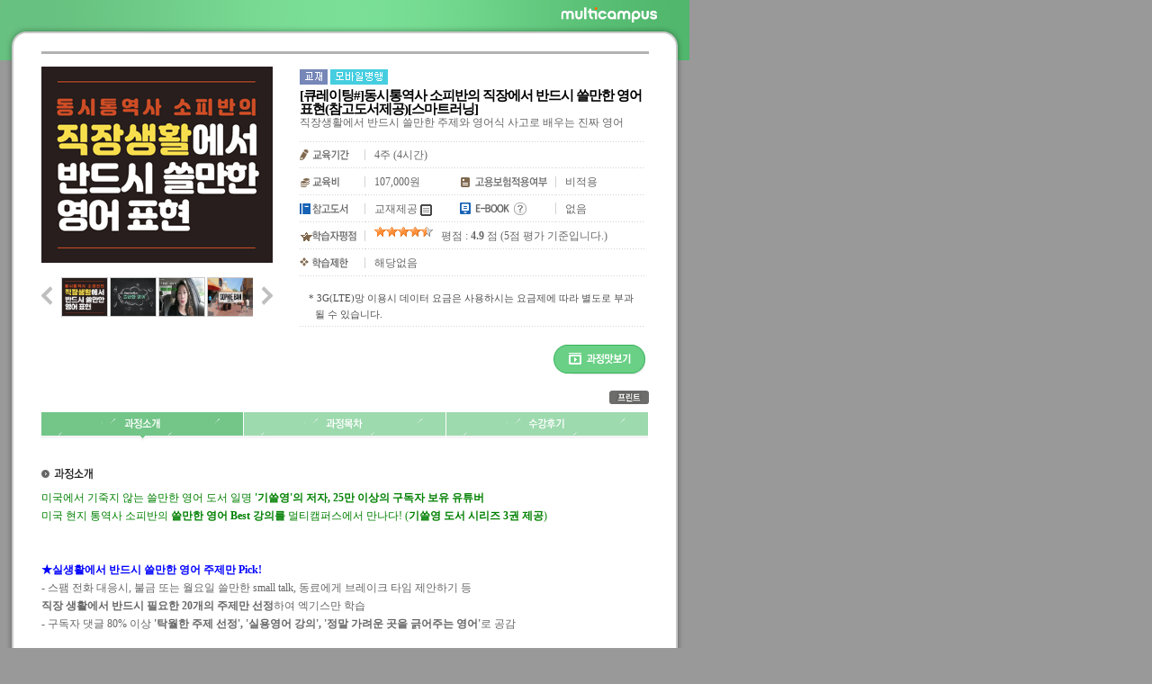

--- FILE ---
content_type: text/html; charset=UTF-8
request_url: http://el.multicampus.com/main/credu/user/course/zu_course_NR_M.jsp?p_subj=A57181
body_size: 27031
content:
<!DOCTYPE html PUBLIC "-//W3C//DTD XHTML 1.0 Transitional//EN" "http://www.w3.org/TR/xhtml1/DTD/xhtml1-transitional.dtd">





















					




<html>
<head>





 


<link rel="stylesheet" type="text/css" href="/web/credu/css/kor/mail.css" />

<script type="text/javascript" src="/web/credu/js/kor/base.js"></script>
<script type="text/javascript" src="/web/credu/js/kor/common.js"></script>
<style>
/* 별점 **************************************************************************************************************************/
.grade-star { background:url('/web/credu/images/kor/common/bg_star.gif') no-repeat left top; display:inline-block; height:11px; width:65px; font-size:0px; line-height:0px; float:left;}
	.grade-star span { background:url('/web/credu/images/kor/common/bg_star_on.gif') no-repeat left top; display:inline-block; height:11px;  font-size:0px; line-height:0px; overflow:hidden; }
	.grade-star em { margin-left:-100px;  font-size:0px; line-height:0px;}
	.grade-star span.on1 { width:20% !important; }
	.grade-star span.on15 { width:30% !important; }
	.grade-star span.on2 { width:40% !important; }
	.grade-star span.on25 { width:50% !important; }
	.grade-star span.on3 { width:60% !important; }
	.grade-star span.on35 { width:70% !important; }
	.grade-star span.on4 { width:80% !important; }
	.grade-star span.on45 { width:90% !important; }
	.grade-star span.on5 { width:100% !important; }

em.grade { font-style:normal; font-size:11px; color:#947a69; display:inline-block; line-height:12px; letter-spacing:-1px;  width:44px; float:right }
	em.grade strong { font-family:verdana; font-size:11px; color:#4e3a2d; }

#thumb_movie{height:218px;}
#thumb_movie .vod {position:absolute; width:100%; height:100%; left:0; top:0; cursor:pointer; background:url('/web/credu/images/kor/common/bt_vod_play.png') no-repeat 50% 50%;}
#intro_area img { max-width: 100%; }	
</style>
<script language="javascript"> 
     window.resizeTo(960,900);
     
     function movie_popup(subj) {
     	var link = "/main/credu/user/popup/pop_vod_course.jsp?p_subj=" + subj;
     	
			window.open(link,'lecvod','width=670, height=660, scrollbars=0');
		
     	
     }
     
     function imgChange(subj) {
     	document.getElementById('thumb_movie').innerHTML = "<img src='/web/credu/images/kor/temp/img_detail.gif' id='thumb' alt='' />";
     	document.getElementById('thumb').src= "/web/credu/images/course/" + subj + "/open_1.jpg";
     	movie_popup(subj);
     }
     
     function noOpenPreview(){
    	 alert("과정맛보기는 준비중입니다. 13일에 찾아뵙겠습니다.");
     }

</script>

</head>
<body id="pop_subject">
<div id="dashboard" style="position:absolute; display:none; z-index:2; height:auto" class="layer al"></div>
<div id="dashboard2" style="position:absolute; display:none; z-index:2; height:auto" class="layer price al"></div>
<div class="wrap_sjpop">
  <div class="inner_wrap">
    <div class="top_logo"><img src="/web/credu/images/kor/mail/credu_logo.gif" alt="Credu" /></div>
    <div id="wrap_new">
      <!--수강내용 [s]-->
      <div class="study-info">
  
        <div class="gallery">
          <dl>
          	<dt>
				<!--em class="best">best</em-->
				<div id="thumb_movie">
				    
					    
							<img src="/web/credu/images/course/A57181/open_1.jpg" width='257' height='193' id="thumb" alt="" /><!-- 각 과정의 p_subj값을 가져온다 -->
						
					
				</div>	
			</dt>
            
              <dd> 
              
	              <a href="javascript:;" class="prev"><img src="/web/credu/images/kor/mail/bt_prev03.gif" id="preBtn" alt="이전" /></a> 
	              <a href="javascript:;" class="next"><img src="/web/credu/images/kor/mail/bt_next03.gif" id="nextBtn"alt="다음" /></a>
	              
	              <div class="slideContentContainer02" id="slideShow">
						<div class="slideContent">
							<ul class="thumb-list">
							   
								<li><a href="#"><img src="/web/credu/images/course/A57181/open_1.jpg" onclick="imgReplace_img(this)" alt="" /></a></li>
							   
								<li><a href="#"><img src="/web/credu/images/course/A57181/img_1.jpg" onclick="imgReplace_img(this)" alt="" /></a></li>
								<li><a href="#"><img src="/web/credu/images/course/A57181/img_2.jpg" onclick="imgReplace_img(this)" alt="" /></a></li>
								<li><a href="#"><img src="/web/credu/images/course/A57181/img_3.jpg" onclick="imgReplace_img(this)" alt="" /></a></li>
								
							</ul>
						</div>
						<div class="slideContent">
							<ul class="thumb-list">
								<li><a href="#"><img src="/web/credu/images/course/A57181/img_4.jpg" onclick="imgReplace_img(this)" alt="" /></a></li>
								<li><a href="#"><img src="/web/credu/images/course/A57181/img_5.jpg" onclick="imgReplace_img(this)" alt="" /></a></li>
							</ul>
						</div>
				  </div>
				
				  <script type="text/javascript">slideShow(document.getElementById("slideShow"),document.getElementById("preBtn"), document.getElementById("nextBtn"));</script>
			  
              </dd>
          </dl>
        </div>
        <div class="info">
        
          <div>
			
			
			
			
			<img src="/web/credu/images/kor/ico/ico_material.gif" alt="교재" />
			
			
			
			
			<a href="/main/credu/user/mobile/zu_mobile_subo.jsp?p_menuid=130001010000000&distcode=130000">
			<img src="/web/credu/images/kor/ico/ico_mobile_both.gif" alt="모바일병행" />
			</a>
			
			
			
		  </div>
		
          <h2>[큐레이팅#]동시통역사 소피반의 직장에서 반드시 쓸만한 영어 표현(참고도서제공)[스마트러닝]</h2>
			
			<!-- p class="margin_b5"><span class="ft-red">PC학습으로만 진도체크 가능합니다.</span></p-->
			
          <p>직장생활에서 반드시 쓸만한 주제와 영어식 사고로 배우는 진짜 영어</p>
          <table>
            <colgroup>
            <col width="17%" />
            <col width="33%" />
            <col width="17%" />
            <col width="33%" />
            </colgroup>
            <tr>
              <th><div class="ico_01"><span><img src="/web/credu/images/kor/mail/th_study_info01.gif" alt="교육기간" /></span></div></th>
              <td>
              
	              
		              
		              		
		              	4주 (4시간)
		          
              </td>

				<th>&nbsp;</th>
				<td>&nbsp;</td>

            </tr>
            
            <tr>
              <th><div class="ico_03"><span><img src="/web/credu/images/kor/mail/th_study_info03.gif" alt="교육비" /></span></div></th>
              
             			<td>107,000원</td>
             
             
              <th><div class="ico_04"><span><img src="/web/credu/images/kor/mail/th_study_info04.gif" alt="고용보험적용여부" /></span></div></th>
              <td>비적용</td>
             
            </tr>
            
            
            <tr>
				<th><div class="ico_07"><span><img src="/web/credu/images/kor/title/ts_ref_book.gif" alt="참고도서" /></span></div></th>
				<td style="position:relative;"><!-- [E-BOOK] -->
				<!--과정참고도서 start-->
				
				<!-- 키보드 접근성 향상을 위하여 onkeypress 이벤트 추가하였습니다. (2013.3.29 박찬진) -->
					교재제공 <input type="image" onmouseover="$('#lay_book').show();" onmouseout="$('#lay_book').hide();" onfocus="$('#lay_book').show();" onblur="$('#lay_book').hide();" class="btBook" src="/web/credu/images/kor/ico/ico_material_list.gif" alt="교재목록" />
					
				<div id="lay_book" class="lay_book" style="position:absolute; display:none; z-index:2;">
				<span class="arr"></span>
				<ul>
					
			        	<li>미국에서 기죽지 않는 쓸만한 영어 - 사회생활 필수 인싸회화</li>
			        
			        	<li>미국에서 기죽지 않는 쓸만한 영어 - 일상생활 필수 생존회화</li>
			        
			        	<li>미국에서 기죽지 않는 쓸만한 영어 - 문제해결 필수 배틀회화</li>
			        
				</ul>
			</div> 	
				<!--과정참고도서 end-->
				</td>
				<!-- [E-BOOK] -->
				<th class="ebook">
					<div class="ico_08"><span><img src="/web/credu/images/kor/mail/th_study_info08.gif" alt="E-BOOK" /></span></div>

					<div class="box">
						<input type="image" onmouseover="$('#tooltip_ebook').show();" onmouseout="$('#tooltip_ebook').hide();" onfocus="$('#tooltip_ebook').show();" onblur="$('#tooltip_ebook').hide();" src="/web/credu/images/kor/ico/ico_help.gif" alt="도움말" class="help" />
						<div class="tooltip" id="tooltip_ebook">
							<div class="inner">
								학습자 분들에게 제공되는 참고도서와 <br/> 
								<strong>동일한 내용의 E-BOOK을 제공</strong>합니다.
							</div>
							<span class="arr"></span>
						</div>
					</div>

				</th>
				<td>없음</td>
				<!--// [E-BOOK] -->
			</tr>
			
            <tr>
              <th><div class="ico_05"><span><img src="/web/credu/images/kor/mail/th_study_info05.gif" alt="평가점수" /></span></div></th>
              <td colspan="3">
              <!--dd class="clfix grade"--><div class="grade-star"><span class="on45"><em>별4.5개</em></span></div>&nbsp;&nbsp;&nbsp;평점 : <strong>4.9</strong> 점 (5점 평가 기준입니다.)<!--/dd-->
              </td>
            </tr>
			
            <tr>
            	<th><div class="ico_06"><span><img src="/web/credu/images/kor/mail/th_study_info06.gif" alt="학습제한" /></span></div></th>
            	<td colspan="3">
            	
            	 	해당없음
            	
            	</td>
            </tr>
            
            
            
           
           <tr>
	        	<td colspan="4">
	        	<div class="expl03"> <span class="ft-org"><font color="#4e4e4e">
	        	* 3G(LTE)망 이용시 데이터 요금은 사용하시는 요금제에 따라 별도로 부과 될 수 있습니다.</font></span>
	        	</td>
	        </tr>
          
           
           
            
          </table>
          
          <!-- AddThis Button BEGIN
          <div style="margin-top:10px;" class="addthis_toolbox addthis_default_style "><a class="addthis_button_facebook_like" fb:like:layout="button_count"></a><a class="addthis_button_tweet"></a><a class="addthis_button_google_plusone" g:plusone:size="medium"></a><a class="addthis_counter addthis_pill_style"></a></div><script type="text/javascript" src="http://s7.addthis.com/js/250/addthis_widget.js#pubid=xa-4ecde0a171742d2f"></script>
          <!-- AddThis Button END -->
          
          <div class="btn">
            <!--<a href="#"><img src="/web/credu/images/kor/mail/btn_study_review.gif" alt="최근 수상소감 보기" /></a>-->
            
            
            	
				<a href="javascript:subPreviewPop('http://el.multicampus.com/main/studyPopup.crd?p_subj=A57181&p_year=PREV&p_subjseq=PREV&p_contentType=LBC&p_lesson=05');" style="display:inline-block;"><img src="/web/credu/images/kor/mail/btn_study_sample.gif" alt="샘플맛보기" /></a>
            	
            
            </div>
        </div>
      </div>
      <!--//수강내용 [e]-->
      <!--수강설명 [s]-->
      <div class="article">    
      <br>
        <div class="header"> <span><a href="#" onClick="javascript:window.print()"><img src="/web/credu/images/kor/mail/btn_print.gif" alt="프린트" /></a></span> </div>
        <ul class="anc">
          <li><a href="#anc0" class="on"><span class="on"><img src="/web/credu/images/kor/foreign/txt_intro.png" class="png24" alt="과정소개" /></span></a></li>
          
          
          
           		<li><a href="#anc1"><span><img src="/web/credu/images/kor/foreign/txt_cont.png" class="png24" alt="과정목차" /></span></a></li>
        		
          
          
          <li class="last"><a href="#anc2"><span><img src="/web/credu/images/kor/foreign/txt_post.png" class="png24" alt="수강후기" /></span></a></li>
          <!-- 마지막 앵커태그에 class="last" 줌 //-->
        </ul>
        <!-- 과정소개 -->
        <div class="entry" id="anc0">
          <div class="header">
            <h3><img src="/web/credu/images/kor/mail/h3_about_study.gif" alt="과정소개" /></h3>
          </div>
          <!-- 20201119 과정소개 이미지사이즈 조정_LCSRC-21837 -->
          
          	<p><font color=green>미국에서 기죽지 않는 쓸만한 영어 도서 일명 <b>'기쓸영'의 저자, 25만 이상의 구독자 보유 유튜버</b> <br>
미국 현지 통역사 소피반의 <b>쓸만한 영어 Best 강의를</b> 멀티캠퍼스에서 만나다! (<b>기쓸영 도서 시리즈 3권 제공</b>)</font color><br>
<br>
<br>
<b><font color=blue>★실생활에서 반드시 쓸만한 영어 주제만 Pick!</b></font color><br>
- 스팸 전화 대응시, 불금 또는 월요일 쓸만한 small talk, 동료에게 브레이크 타임 제안하기 등 <br>
      <b>직장 생활에서 반드시 필요한 20개의 주제만 선정</b>하여 엑기스만 학습<br>
- 구독자 댓글 80% 이상 <b>'탁월한 주제 선정', '실용영어 강의', '정말 가려운 곳을 긁어주는 영어'</b>로 공감<br>
<br>
<b><font color=blue>★현장감 넘치는 실제 상황 속에서 REAL 영어만!</b></font color><br>
- 식당, 쇼핑몰, 정비소 등 외국에서 <b>우리가 만나게 될 상황을 직접 촬영하며 <br>
      실제 대화를 보여주는</b> 생동감 넘치는 영상 <br>
- 한국인들이 <b>어떤 상황에서 어려움을 겪는지, 문제가 왜 생기는지</b> 상황을 가정하여 상세한 설명과 <br>
      반드시 알아야 할 영어 표현 학습<br>
<br>
<b><font color=blue>★영어식 사고와 뉘앙스로 진짜 커뮤니케이션을 위한 영어 학습!</b></font color><br>
- 한국어의 '아' 다르고 '어' 다르듯, 말 한마디 천냥 빚 갚듯, 영어도 동사  하나, 전치사 하나로 의미가 달라진다! <br>
- 죽은 영어가 아닌, <b>원어민과 서로 교감 할 수 있는 진정한 소통을 위한</b> 영어를 배운다.<br>
  <font color=blue>→ 영어식 사고로 말하기, 뉘앙스로 명확한 의사 전달하기, 문화 반영한 영어하기</font color><br>
<br>
<br>
<b><font color=green>▶소피반 강사는!!!</b></font color><br>
#미국 현지 의료&법률 통역사     #미주한국일보 라디오 '쓸만한 영어' 진행  <br>
#25만 이상 구독자 보유 쓸만한 영어 유튜버      #조회수 23,849,122  <br>
#미국에서 기죽지 않는 쓸만한 영어 도서 시리즈    #기쓸영<br>
#19년 영어 도서 판매 1위      #'2019올해의 책' 후보 선정  </p>
	          
          
        </div>
        <!--// 과정소개 -->
        <!-- 학습목표 -->
        
        <div class="entry">
          <div class="header">
            <h3><img src="/web/credu/images/kor/mail/h3_learning_objectives.gif" alt="학습목표" /></h3>
          </div>
          <p> 1. 영어식 사고로 이해하고 표현 할 수 있다.<br>
2. 직장생활에서 자주 부딪히는 상황에서 유창하게 영어로 해결 할 수 있다.</p>
        </div>
        
        <!--// 학습목표 -->
        <!-- 강사소개 -->
		<!-- 강사가 배정되어있을때만 처리 -->
			<div class="entry">
				<div class="header">
					<h3><img src="/web/credu/images/kor/mail/h3_sme.gif" alt="강사소개" /></h3>
				</div>
				<!-- 강사소개 start -->
				<div class="profile2 clfix">
		
					<div class="photo">				
						<img src="/web/credu/images/course/A57181/new_photo.jpg" alt="" />
					</div>
		
			<!-- 강사사진 없는 경우 보여주는 이미지 //-->
					<dl class="pro-list">
						<dt>소피반 </dt>
						<dd>
		
							<p class="pro-t">
								<img src="/web/credu/images/kor/mail/ts_lecturer_pro.gif" alt="강사 약력"  />
							</p>
							<ul class="bu-list01 bu-list03">
								<li>현) 미국 캘리포니아주 공인 의료/법률 통역사<BR>
현) 미주한국일보 라디오 '미국에서 기죽지 않는 쓸만한 영어' 진행<BR>
전) 삼성전자 Audio/Video Center R&D 상근 통번역사<BR>
전) 네덜란드 교육진흥원 통번역사<BR>
전) 강남 파고다 어학원 R&D 연구원/강사<BR>
전) Seoul Metro 비즈니스 잉글리쉬 기고 <BR>
Macquarie University 한영통번역학과 석사 졸업 </li>
							</ul>
		
						</dd>
						<dd>
		
							<p class="pro-t">
								<img src="/web/credu/images/kor/mail/ts_lecturer_book.gif" alt="집필 저서"  />
							</p>
							<ul class="bu-list01 bu-list03">
								<li>현) 미국에서 기죽지 않는 쓸만한 영어 도서 3권 저자</li>
							</ul>
		
						</dd>
					</dl>
				</div>
			<!-- 강사소개 end -->
			</div>
        
        <!--// 강사소개 -->
        
        <!-- 평가내역 -->
        <div class="entry" id="anc3">
          <div class="header">
            <h3><img src="/web/credu/images/kor/mail/h3_evaluation_plan.gif" alt="평가내역" /></h3>
          </div>
          
          
          <ul class="bu-list01 bu-list04">
           
            <li><img src="/web/credu/images/kor/ico/bu_square.gif" alt="" />수료기준 : 총점  80점 이상시 수료 (단, 진도 80% 미만시는 수료불가)</li>
            <li></li>
           
          </ul>

          <table class="tbl-list02 s-space">
            <caption>
            평가항목
            </caption>
            <colgroup>
            <col width="12.5%" span="8" />
            </colgroup>
            <thead>
              <tr>
                <th>평가항목</th>
                <th>진도율</th>
                <th>중간평가</th>
                <th>최종평가</th>
                <th>리포트</th>
                <th>액티비티<br />
                  (참여도)</th>
                <th>기타</th>
                <th class="tbnone">총계</th>
              </tr>
            </thead>
            <tbody>
              
              <tr>
                <td class="td02">비율</td>
                
                <td>
					
					100%
					
				</td>
				<td>
					
					-
					
				</td>
				<td>
					
					-
					
				</td>
				<td>
					
					-
					
				</td>
				<td>
					
					-
					
				</td>
				<td>
					
					-
					
				</td>	
                <td class="tbnone">100%</td>
                
              </tr>
            </tbody>
          </table>

          <div class="expl03"> <span class="ft-org">* 유의사항</span> 
          
          
          	
				- 모든 평가항목에 응시하여야 수료가능
			
			
			
			
           </div>
           
        </div>
        
        <!--// 평가내역 -->
        
        
        <!-- 학습목표 -->
        <!-- 과정목차 -->
        
        
        <div class="entry" id="anc1">
          <div class="header">
            <h3><img src="/web/credu/images/kor/mail/h3_index.gif" alt="과정목차" /></h3>
          </div>
          
					<ul class="bu-list01 bu-list02">
					<li class="sub"></li>
				
			        	<li>01. 직장에서 반드시 쓸만한 Small Talk 필수 표현</li>
			        
			        	<li>02. 직장에서 반드시 쓸만한 small talk - 전화 받을 때</li>
			        
			        	<li>03. 직장에서 반드시 쓸만한 small talk &#8211; 상대방의 이름/소속 물을 때</li>
			        
			        	<li>04. 직장에서 반드시 쓸만한 small talk &#8211; 스팸 전화 대응 시</li>
			        
			        	<li>05. 직장에서 반드시 쓸만한 small talk &#8211; 금요일(불금)에 쓸만한 표현</li>
			        
			        	<li>06. 직장에서 반드시 쓸만한 small talk &#8211; 월요일에 쓸만한 표현</li>
			        
			        	<li>07. 직장에서 반드시 쓸만한 small talk &#8211; 일을 부탁하거나 시킬 때</li>
			        
			        	<li>08. 직장에서 반드시 쓸만한 small talk &#8211; 식당 갈 때/음식 먹을 때</li>
			        
			        	<li>09. 해외에서 와인 & 맥주 주문할 때 쓸만한 영어표현</li>
			        
			        	<li>10. 직장동료/친구에게 브레이크 타임 제안할 때 쓸만한 영어표현</li>
			        
			        	<li>11. 직장 동료/친구를 격려할 때 쓸만한 영어표현</li>
			        
			        	<li>12. 휴가 떠나는 동료에게 할 수 있는 쓸만한 영어 표현</li>
			        
			        	<li>13. 업무 처리/반영 확인을 위한 쓸만한 영어 표현</li>
			        
			        	<li>14. 파일(자료) 저장/전송 문의를 위한 쓸만한 영어 표현</li>
			        
			        	<li>15. 에너지 충전이 필요한 동료에게 쓸만한 영어 표현</li>
			        
			        	<li>16. “8282” 미국과 한국의 문화 차이와 쓸만한 표현</li>
			        
			        	<li>17. 입국심사 때 쓸 만한 영어(심사 태도에 대한 팁)</li>
			        
			        	<li>18. 소개 받아서 갈 때 쓸만한 영어 표현 “Refer”</li>
			        
			        	<li>19. “본론부터, 포인트부터 말해” 영어 표현</li>
			        
			        	<li>20. 비판 잘하는 동료/친구에게 쓸만한 영어 표현</li>
			        
					</ul>
			
        </div>
        <!--// 과정목차 -->
        
        
        
        <!-- 참고도서      start-->
    	
	    <div class="entry">
		<div class="header">
			<h3><img src="/web/credu/images/kor/title/tits_course_book.gif" alt="참고도서" /></h3>
		</div>
		
			
				<div class="cour_book hasThumb"><!-- 썸네일 있으면 hasThumb / 없으면 삭제 -->
					<div class="thumb"><img src="/main/controller/cresys.servlet.tbook.TBookImageServlet?spark_id=getDownLoad&p_tbook=6234" alt="참고도서 표지" /></div>
			
				<div class="txt">
					<dl>
						<dt><strong>미국에서 기죽지 않는 쓸만한 영어 - 사회생활 필수 인싸회화</strong></dt>
						<dd>
							<br />지은이 : Sophie Ban<br/>출판사 : 시대인<br/>출간년 : 2019<br/>페이지 : 368
						</dd>
					</dl>
				</div>
			</div>
		
			
				<div class="cour_book hasThumb"><!-- 썸네일 있으면 hasThumb / 없으면 삭제 -->
					<div class="thumb"><img src="/main/controller/cresys.servlet.tbook.TBookImageServlet?spark_id=getDownLoad&p_tbook=6235" alt="참고도서 표지" /></div>
			
				<div class="txt">
					<dl>
						<dt><strong>미국에서 기죽지 않는 쓸만한 영어 - 일상생활 필수 생존회화</strong></dt>
						<dd>
							<br />지은이 : Sophie Ban<br/>출판사 : 시대인<br/>출간년 : 2019<br/>페이지 : 372
						</dd>
					</dl>
				</div>
			</div>
		
			
				<div class="cour_book hasThumb"><!-- 썸네일 있으면 hasThumb / 없으면 삭제 -->
					<div class="thumb"><img src="/main/controller/cresys.servlet.tbook.TBookImageServlet?spark_id=getDownLoad&p_tbook=6236" alt="참고도서 표지" /></div>
			
				<div class="txt">
					<dl>
						<dt><strong>미국에서 기죽지 않는 쓸만한 영어 - 문제해결 필수 배틀회화</strong></dt>
						<dd>
							<br />지은이 : Sophie Ban <br/>출판사 : 시대인<br/>출간년 : 344 <br/>페이지 : 2020
						</dd>
					</dl>
				</div>
			</div>
		
		</div>
		
		<!-- 참고도서      start-->
		
<!-- E-BOOK -->
		<!-- 썸네일 있을경우 -->
		
		<!-- 썸네일 없을경우
		<div class="entry">
			<div class="header">
				<h3><img src="/web/credu/images/kor/mail/h3_ebook.gif" alt="E-BOOK" /></h3>
			</div>

			<div class="cour_book">
				<div class="txt">
					<ul class="data">
						<li><strong>출근이 즐거운 오피스영어</strong></li>
						<li>출간사 : 크레듀</li>
						<li>페이지 : 130페이지</li>
					</ul>
					<p class="noti">※ 본 과정은 학습에 참고용으로 활용하실 수 있는 E-BOOK이 제공됩니다. <br/>실물 책자는 배송되지 않습니다.</p>
					<ul>
						<li>본 과정을 수강 신청 하시면, 내 강의실  MY E-BOOK메뉴에 E-BOOK이 생성됩니다.</li>
						<li>PDF형태의 파일을 다운로드 받은 후 학습에  활용해주세요.</li>
					</ul>
				</div>
			</div>
		</div>
		 -->
<!--// E-BOOK -->
		
        <!-- 수강후기 -->
        
        <div class="acceptance_speech" id="anc2">
          <div class="header">
            <h3><img src="/web/credu/images/kor/mail/h3_acceptance_speech.gif" alt="최근 수상소감" /></h3>
          </div>
          <div class="postscript02" id="course_opinions"> <span>수강과정 후기 (총 11명)</span>
            <div class="star"><div class="grade-star"><span class="on45"><em>별4.5개</em></span></div></div> <span class="ft-white ft11">평점 <strong class="ft11">4.9</strong></span>
          </div>
            <iframe id="myframe" name="myframe" src="/main/credu/user/course/zu_course_opinion_L.jsp?p_subj=A57181&isresize=isnotresize" scrolling="no" marginwidth="0" marginheight="0" frameborder="0" vspace="0" hspace="0" style="overflow:visible; width:100%; height:190px;"></iframe>
      
          </div>
        <!--// 수강후기 -->
        
        </div>
      
      <!--//수강설명 [e]-->
    </div>
  </div>
  <div class="inner_btm"><a href="#" onClick="javascript:self.close()"><img src="/web/credu/images/kor/mail/btn_close.gif" alt="닫기" border="0" /></a></div>
</div>
</body>
</html>
 <script type="text/javascript" language="JavaScript">
		/* FOR BIZ., COM. AND ENT. SERVICE. */
		_TRK_CP = "/main/credu/user/course/zu_course_NR_M.jsp?p_menuid="; /* Contents Path */
		//_TRK_PI = ""; /* Page Identity */
		
		
		_TRK_PN = "[큐레이팅#]동시통역사 소피반의 직장에서 반드시 쓸만한 영어 표현(참고도서제공)[스마트러닝]"; /* Inner Search Keyword */
		_TRK_MF = "수강공문"; /* Manufacture Name */
		
		_TRK_PI = "PDV";
		_TRK_OA = ""; /* Order Amount(s) with ';' Separated */
		_TRK_OP = ""; /* Order Product(s) with ';' Separated */
		_TRK_OE = ""; /* Order EA with ';' Separated */
		_TRK_CC = ""; /* Campaign Code */
		_TRK_RK = ""; /* Reserved Key */
		_TRK_SX = "U"; /* Members Gender - M,F,U */
		//_TRK_AG = ""; /* Member Age - A,B,C,D,E,F,G */
		_TRK_AG = ""; /* Member Age - A,B,C,D,E,F,G */
		//_TRK_IK = ""; /* Inner Search Keyword */
	</script>
	<script type="text/javascript" src="/web/credu/js/kor/logger.js"></script>
	<noscript><img src="http://trk1.logger.co.kr/tracker.tsp?u=24537&js=N" width=0 height=0/></noscript>
	



--- FILE ---
content_type: text/html; charset=UTF-8
request_url: http://el.multicampus.com/main/credu/user/course/zu_course_opinion_L.jsp?p_subj=A57181&isresize=isnotresize
body_size: 2855
content:
<!DOCTYPE html PUBLIC "-//W3C//DTD XHTML 1.0 Transitional//EN" "http://www.w3.org/TR/xhtml1/DTD/xhtml1-transitional.dtd">










<head>
<meta http-equiv="Content-Type" content="text/html; charset=utf-8" />
<title></title>
<script type="text/javascript" src="/web/credu/js/kor/base.js"></script>
<script language="javascript">
	 function go_page(pageNum)
	 {
	     document.dataform.page.value = pageNum;
	     document.dataform.action = "/main/credu/user/course/zu_course_opinion_L.jsp?p_subj=A57181&isresize=isnotresize";
	     document.dataform.submit();
	 }
</script>

<link rel="stylesheet" type="text/css" href="/web/credu/css/kor/common_mail.css" />

<link rel="stylesheet" type="text/css" href="/web/credu/css/kor/learn.css" />
<link rel="stylesheet" type="text/css" href="/web/credu/css/kor/manage.css" />
</head>
<form name="dataform" method="post">
<input type="hidden" name="page" value="1"/>
</form>
<body onload="javascript:parent.resizeIFrame('myframe');">
<table class="tbl-list04" bgcolor="#FFFFFF">
	<caption>수강과정 후기</caption>
	<colgroup>
		<col width="65%" />
		<col width="10%" />
		<col width="25%" />
	</colgroup>

	<tr>
	
		<th class="name">k************</th>
	
		<th class="num">2020.12.28</th>
		<th><div class="grade-star"><span class="on5"><em>별5개</em></span></div><em class="grade">평점 <strong>5</strong></em></th>
	</tr>
	<tr>
		<td colspan="3" bgcolor="#FFFFFF">보내주신 책과 함께 강의 내용이 유용해서 좋습니다. (하지만 유투브에 무료강의와 겹치는 부분이 많지만, 책과 같이 보면 좋을듯)</td>
	</tr>

	<tr>
	
		<th class="name">A*******</th>
	
		<th class="num">2020.12.01</th>
		<th><div class="grade-star"><span class="on5"><em>별5개</em></span></div><em class="grade">평점 <strong>5</strong></em></th>
	</tr>
	<tr>
		<td colspan="3" bgcolor="#FFFFFF">실전 직장여어를 배울 수 있어 좋았다.</td>
	</tr>

</table>
<table width="100%">
	<tr>
		<td colspan="3" bgcolor="#FFFFFF">
			<div class="paging">
				<div class="paging">
					<a href="javascript:go_page(1)" class="prev"><img src="/web/credu/images/kor/bbs/bt_first.gif" alt="처음" /></a>
					<a href="#" class="prev"><img src="/web/credu/images/kor/bbs/bt_prev.gif" alt="이전" /></a>
					<span>
					<a href="javascript:go_page(1)" ><strong>1</strong></a>
					<a href="javascript:go_page(2)" >2</a>
					<a href="javascript:go_page(3)" >3</a>
					<a href="javascript:go_page(4)" >4</a>
					<a href="javascript:go_page(5)" >5</a>
					<a href="javascript:go_page(6)" >6</a>
					</span>
					<a href="#" class="bnone next"><img src="/web/credu/images/kor/bbs/bt_next.gif" alt="다음" /></a>
					<a href="javascript:go_page(6)" class="bnone next"><img src="/web/credu/images/kor/bbs/bt_last.gif" alt="마지막" /></a>
				</div>
			</div>
		</td>
	</tr>
</table>
</body>


--- FILE ---
content_type: text/css
request_url: http://el.multicampus.com/web/credu/css/kor/mail.css
body_size: 25766
content:
@charset "utf-8";

img{border:none;}
img, input{vertical-align:middle;}
li{list-style:none;}
table{width:100%;border-collapse:collapse;}

*{margin:0;padding:0;}
body{padding:36px;background-color:#6d6d6d;font:12px/1.7 'dotum', '돋움', '굴림'  !important; color:#666;}

#wrap{margin:0 auto;padding:22px;width:675px;background-color:white;}

/*테이블*/
table.default{border-top:2px solid #919191;}
table.default th,
table.default td{padding:6px 0;border:1px solid #d2d2d2;border-left:none;}
table.default th{color:#4e4e4e;background-color:#f7f7f7;}
table.default td{padding-left:10px;}
table.default td.border-none{border-right:none;}

/* 수강내용 */
div.study-info{padding-top:14px;border-top:3px solid #b2b2b2; overflow:hidden;_height:1%;}
div.study-info div.gallery{float:left;margin-right:30px;width:257px; height:280px;  position:relative;}
div.study-info div.gallery dl dt{height:218px;}
div.study-info div.gallery dl dt img { width:257px; height:218px;}
div.study-info div.gallery dl dt em { position:absolute;  width:36px; height:36px; text-indent:-1000px;}
div.study-info div.gallery dl dt em.best { background:url('/web/credu/images/kor/ico/ico_bset.gif') no-repeat left top; }
div.study-info div.gallery dl dt em.new { background:url('/web/credu/images/kor/ico/ico_bset.gif') no-repeat -36px top;}
div.study-info div.gallery dl dt em.release { background:url('/web/credu/images/kor/ico/ico_bset.gif') no-repeat -72px top;}
div.study-info div.gallery dl dt em.reco { background:url('/web/credu/images/kor/ico/ico_bset.gif') no-repeat -108px top;}
div.study-info div.gallery dl dd { position:relative; vertical-align:top; height:60px;}
div.study-info div.gallery dl dd a.prev { position:absolute; top:26px; left:0px; }
div.study-info div.gallery dl dd a.next { position:absolute; top:26px; right:0px; }
div.study-info div.gallery dl dd ul.thumb-list {margin:0 auto;width:216px;height:60px;overflow:hidden;}
div.study-info div.gallery dl dd ul.thumb-list li { float:left; padding:16px 1px; cursor:pointer; }
div.study-info div.gallery dl dd ul.thumb-list li img { display:block; width:50px; height:42px; border:1px solid #cacaca; }

div.study-info div.gallery div.slideContentContainer02 { position: absolute; top:0px; left:19px; overflow: hidden; width: 216px; height: 60px;}
div.study-info div.gallery div.slideContentContainer02 div.slideContentMover { position: absolute; }
div.study-info div.gallery div.slideContentContainer02 div.slideContent {position: absolute;width: 220px;overflow: hidden;}
div.study-info div.info{float:left;width:57%;}
div.study-info div.info h2{margin:5px 0 0 0;letter-spacing:-1px;font-size:15px;color:black; line-height:100%;}
div.study-info div.info p{line-height:130% !important;}
div.study-info div.info table{margin-top:13px;background:url('/web/credu/images/kor/mail/bg_dot.gif') repeat-x 0 top;}
div.study-info div.info table tr th,
div.study-info div.info table tr td{padding:5px 0;background:url('/web/credu/images/kor/mail/bg_dot.gif') repeat-x 0 bottom;}
div.study-info div.info table tr th{text-align:left;}
div.study-info div.info table tr th span{display:block;padding-right:10px;background:url('/web/credu/images/kor/mail/bg_dot02.gif') no-repeat right 50%;}
div.study-info div.info table tr td{padding-left:10px;}
div.study-info div.info table tr td.rating{font-size:11px;color:#996633;}
div.study-info div.info table tr td.rating strong{color:#ff6600;}
div.study-info div.info table tr td.rating span{margin-right:5px;display:inline-block;width:65px;height:11px;background:url('/web/credu/images/kor/mail/bg_star.gif') no-repeat 0 0;}
div.study-info div.info table tr td.rating span span{background:url('/web/credu/images/kor/mail/bg_star_on.gif') no-repeat 0 0;}
div.study-info div.info table tr td.rating span span.star0{}
div.study-info div.info table tr td.rating span span.star05{width:7px;}
div.study-info div.info table tr td.rating span span.star1{width:13px;}
div.study-info div.info table tr td.rating span span.star15{width:20px;}
div.study-info div.info table tr td.rating span span.star2{width:26px;}
div.study-info div.info table tr td.rating span span.star25{width:33px;}
div.study-info div.info table tr td.rating span span.star3{width:39px;}
div.study-info div.info table tr td.rating span span.star35{width:46px;}
div.study-info div.info table tr td.rating span span.star4{width:52px;}
div.study-info div.info table tr td.rating span span.star45{width:59px;}
div.study-info div.info table tr td.rating span span.star5{width:65px;}
div.study-info div.info div.btn{margin-top:20px;text-align:right;}

/* 수강설명 */
div.article{margin-top:-3px;}
div.article div.header{overflow:hidden;_height:1%;}
div.article div.header h2{float:left;}
div.article div.header h3{float:left;padding:0 0 10px 14px; font-size:0; background:url('/web/credu/images/kor/mail/ico_arr.gif') no-repeat 0 2px;}
div.article div.header span{float:right;}
div.article div.entry {clear:both; zoom:1; margin-top:30px;padding-bottom:30px;border-bottom:1px solid #e2e2e2; position:relative;}
div.article div.entry .btn_mservice{position:absolute; right:0; top:0;}
div.article div.border-none{padding-bottom:10px;border:none;}
div.article div.entry ul{margin-left:3px;}
div.article div.entry ul li{padding-left:0px;margin-bottom:10px; background:url('/web/credu/images/kor/mail/ico_dot03.gif') no-repeat 0px 6px;}
div.article div.entry .book {padding-left:4px;}
div.article div.entry .book dt {padding-left:11px; font-weight:bold; background:url('/web/credu/images/kor/mail/ico_dot03.gif') no-repeat 0 6px;}
div.article div.entry .book dd {padding-left:11px;}
div.acceptance_speech{margin-top:30px;padding-bottom:25px;}
div.acceptance_speech ul{border-top:1px solid #d2d2d2;}
div.acceptance_speech ul li{border-bottom:1px solid #d2d2d2;}
div.acceptance_speech ul li p{padding:5px 10px 4px 20px;}
div.acceptance_speech ul li.odd p{background-color:#f7f7f7;}
div.acceptance_speech ul li p.info{position:relative;padding-left:10px;border-bottom:1px solid #ebebeb;_height:1%;}
div.acceptance_speech ul li p.info strong{padding-left:8px;background:url('/web/credu/images/kor/mail/ico_dot03.gif') no-repeat 0 5px;}
div.acceptance_speech ul li p.info em{position:absolute;top:7px;right:10px;font-size:11px;font-style:normal;}

.lay_book {position:absolute; margin-top:3px; *top:25px; *left:10px; white-space:nowrap;}
.lay_book .arr {position:absolute; left:55px; top:-4px; width:7px; height:5px; background:url("http://el.multicampus.com/web/credu/images/kor/common/bg_box_arr.gif") no-repeat;}
.lay_book ul {border:1px solid #D6D6D6; padding:8px 15px 5px 10px; background:#fff;}
.lay_book li {padding-left:10px; line-height:15px; background:url("http://el.multicampus.com/web/credu/images/kor/mail/ico_dot03.gif") no-repeat 0 5px;}

/*과정상세 팝업*/
#pop_subject{background-color:#999999;
	margin:0px; padding:0px; background-image:none !important;}
.wrap_sjpop{width:766px;
	background:url('/web/credu/images/kor/mail/sjpop_bg.gif') repeat-y left top;}
.wrap_sjpop .inner_wrap{background:url('/web/credu/images/kor/mail/sjpop_bg_top.gif') no-repeat top left;
	padding:57px 45px 30px 45px;
	position:relative;}
.wrap_sjpop .inner_btm{background:url('/web/credu/images/kor/mail/sjpop_bg_bottom.gif') no-repeat top left; background-color:#999999; text-align:right;  height:27px; padding-right:30px; padding-top:23px;}
.top_logo{position:absolute; right:35px; top:6px;}

#wrap_new{margin:0 auto; width:675px; background-color:#fff;}

/* 앵커태그 */
.anc { width:100%; overflow:hidden; margin:9px 0 0; z-index:49; }
	.anc li { display:inline; margin:0; padding:0; }
	.anc a { float:left; background:url('/web/credu/images/kor/mail/bg_ancleft.gif') no-repeat left top; padding:0 0 0 10px; width:214px; text-align:center; margin-right:1px; } /*214*/
		.anc a span { float:left; display:block; background:url('/web/credu/images/kor/mail/bg_ancright.gif') no-repeat right top; padding:7px 10px 13px 0; font-size:0;}
			.anc a span { float:none; }
		.anc a:hover { color:#afafaf; }
			.anc a:hover { background-position:0% -32px; }
			.anc a:hover span { background-position:100% -32px; }
			.anc a:hover img {  }
		.anc li.last a { margin-right:0; }
		
		.anc a.on { background-position:0% -32px; }
		.anc a.on span.on { background-position:100% -32px; }

/* 컨텐츠 회색 테이블 - 세로 */

table caption { font-size:0px; line-height:0px; height:0px; overflow:hidden; visibility:hidden; }

table.tbl-list02 { width:100%; border-top:2px solid #919191; border-bottom:1px solid #d2d2d2; color:#000 !important;}
	table.tbl-list02 th { color:#4e4e4e; background:#f7f7f7; border-right:1px solid #d2d2d2; padding:7px 15px 5px; }
	table.tbl-list02 th.tbor { border-top:1px solid #d2d2d2 }
	table.tbl-list02 td {padding:7px 15px 5px; border-right:1px solid #d2d2d2; border-top:1px solid #d2d2d2; text-align:center}
	table.tbl-list02 td.tdl { text-align:left; padding:7px 7px 5px 7px !important ; } /* 테이블 컨텐츠가 길어지면 왼쪽정렬 */
	table.tbl-list02 th.td-type { border-top:1px solid #d2d2d2; font-weight:normal;}
	table .tbnone { border-right:0px !important; }
	
/*  [ ＊ ] 테이블 아래/decription아래 설명 */
.expl03 { font-size:11px; color:#888; text-indent:-7px; padding-left:7px; /*margin:2px 0 0 0;*/ margin:10px 0 0 0; word-break:keep-all; } /* 2010-04-06 top간격추가 */

/* 포인트 칼라 ***************************************************************************************************************************/
.ft-org { color:#f05537 !important; font-style:normal; }

/* 블릿이미지 */
.bu-list01 { text-indent:-9px; padding-left:9px;   #display:block; #clear:both; #border:1px solid #fff;}
.bu-list01 img { background:#666; vertical-align:middle; margin-right:6px; width:3px; height:3px; }
.bu-list02 { margin:0; padding-left:20px; }
	.bu-list02 li { _padding:2px 0; background-image:none !important;margin-bottom:0px !important;}
	.bu-list02 li.sub { margin:10px 0 3px -10px; font-weight:bold; } /* 과정목차 */
	.bu-list02 li.sub2 { margin:10px 0 2px -2px; font-weight:bold; } /* 강사약력 */
.bu-list03 { margin:0; padding-left:0px; }
	.bu-list03 li { _padding:2px 0; background-image:none !important;margin-bottom:0px !important;}
	.bu-list03 li.sub { margin:10px 0 3px -10px; font-weight:bold; } /* 과정목차 */
	.bu-list03 li.sub2 { margin:10px 0 2px 5px; font-weight:bold; } /* 강사약력 */
.bu-list04 li {  background-image:none !important;}
	
/* 강사소개 */
.hr-style { height:0px !important; border:0px; border-top:1px dotted #a1a1a1; margin:12px 0; #margin:5px 0; }
.profile { width:100%; padding:3px 0 0 0; overflow:hidden; }
	.profile .photo { float:left; margin-right:20px; /*width:121px;*/ }
		.profile .photo img {/* width:121px; height:149px; */}
	.profile .pro-list { float:left; width:534px; border-bottom:none; margin:0; padding:3px 0 0 0; }
		.profile .pro-list dt { font-size:12px; font-weight:bold; color:#4e4e4e; letter-spacing:-1px; padding:0; line-height:16px; }
			.profile .pro-list dt a { font-weight:normal; }
			.profile .pro-list dt img { padding:0 2px 0 5px; }
		.profile .pro-list dd { border-bottom:none; padding:0; }
			.profile .pro-list dd .pro-t { margin-top:15px; }
			.profile .pro-list dd .bu-list02 { margin:10px 0 0 0;}
			/*.profile .pro-list dd .bu-list02 li.bu_gray {background:url('/web/credu/images/kor/ico/bu_dot_gray.gif') no-repeat left 6px; padding: 0 0 0 6px;}*/
.pro-t { margin:25px 0 7px 0; padding:0 0 5px 0px; border-bottom:1px solid #e3e3e3;}
.pro-t img{#margin-left:-40px;}




/* 수강과정 후기 */
.postscript02 { background:#7f7f7f; border-top:1px solid #000; overflow:hidden; padding:7px 14px 6px 14px; margin-top:3px; height:18px;}
	.postscript02 span { float:left; color:#fff; display:block;}
	.postscript02 .star { float:left; width:70px; margin:4px 0 0 15px;}
table.tbl-list04 { width:100%; }
	table.tbl-list04 th { background:#f7f7f7; padding:7px 15px 6px; font-weight:normal; text-align:left; }
		table.tbl-list04 th.name { background:#f7f7f7 url('/web/credu/images/kor/ico/bu_arr02.gif') no-repeat 15px 17px; padding-left:25px; color:#666;}
		table.tbl-list04 th.num { background:#f7f7f7 url('/web/credu/images/kor/bbs/th_line_gray.gif') no-repeat right 15px; color:#666;}
	table.tbl-list04 td { border-bottom:1px solid #e5e5e5; padding:9px 15px 8px; }
/* paging */
.paging { margin:10px 0 0; text-align:center;}
	.paging span { margin:0 -7px 0 0 !important; #margin:0 -3px 0 -3px !important; color:#777165; font-size:11px; font-family:tahoma; line-height:0px;}
	.paging a img { margin-top:-1px; _margin-top:0px; font-size:0px; }
	.paging a.prev { display:inline-block; line-height:0px !important; font-size:0px; padding:0px !important; vertical-align:middle; padding-right:2px !important; background:none !important; }
	.paging a.next { display:inline-block; line-height:0px !important; font-size:0px; padding:0px !important; vertical-align:middle; padding-left:2px !important; background:none !important; }
	.paging a { display:inline; background:url('/web/credu/images/kor/bbs/paging_line.gif') no-repeat right 3px; padding:0 13px 0 9px; }
	.paging a, .paging a:link, .paging a:visited, .paging a:active { color:#777165; }
	.paging a:hover { color:#777165; letter-spacing:-1px;  }
	
/* 별점 **************************************************************************************************************************/
.grade-star { background:url('/web/credu/images/kor/common/bg_star.gif') no-repeat left top; display:inline-block; height:11px; width:65px; font-size:0px; line-height:0px; float:left;}
	.grade-star span { background:url('/web/credu/images/kor/common/bg_star_on.gif') no-repeat left top; display:inline-block; height:11px;  font-size:0px; line-height:0px; overflow:hidden; }
	.grade-star em { margin-left:-100px;  font-size:0px; line-height:0px;}
	.grade-star span.on1 { width:20% !important; }
	.grade-star span.on15 { width:30% !important; }
	.grade-star span.on2 { width:40% !important; }
	.grade-star span.on25 { width:50% !important; }
	.grade-star span.on3 { width:60% !important; }
	.grade-star span.on35 { width:70% !important; }
	.grade-star span.on4 { width:80% !important; }
	.grade-star span.on45 { width:90% !important; }
	.grade-star span.on5 { width:100% !important; }

em.grade { font-style:normal; font-size:11px; color:#947a69; display:inline-block; line-height:12px; letter-spacing:-1px;  width:44px; float:right }
	em.grade strong { font-family:verdana; font-size:11px; color:#4e3a2d; }

.b0 { border:none !important; }



/*과정정보 테이블*/
div.study-info div.info table tr th .ico_01 {padding-left:14px; background:url('/web/credu/images/kor/ico/ico_period.gif') no-repeat left 0px;}
div.study-info div.info table tr th .ico_02 {padding-left:17px; background:url('/web/credu/images/kor/ico/ico_vitamin.gif') no-repeat left 0px;}
div.study-info div.info table tr th .ico_03 {padding-left:14px; background:url('/web/credu/images/kor/ico/ico_money.gif') no-repeat left 0px;}
div.study-info div.info table tr th .ico_04 {padding-left:17px; background:url('/web/credu/images/kor/ico/ico_gover.gif') no-repeat left 0px;}
div.study-info div.info table tr th .ico_05 {padding-left:14px; background:url('/web/credu/images/kor/ico/ico_star.gif') no-repeat left 0px;}
div.study-info div.info table tr th .ico_06 {padding-left:14px; background:url('/web/credu/images/kor/ico/ico_limit.gif') no-repeat left 0px;}
div.study-info div.info table tr th .ico_07 {padding-left:14px; background:url('/web/credu/images/kor/ico/ico_book.gif') no-repeat left 0px;}
div.study-info div.info table tr th .ico_08 {padding-left:17px; background:url('/web/credu/images/kor/ico/ico_ebook.gif') no-repeat left 0px;}

/* QR코드 맛보기 영역 */
.qrcode_wrap{border:1px solid #919191; overflow:hidden; padding:14px 0 14px 10px !important; margin:15px 0 0 0 !important; display:inline-block; width:368px;}
.qrcode_wrap .qrcode{float:left; background:url('/web/credu/images/kor/common/bg_qrBox.gif') 0 0 no-repeat; padding:11px 12px !important; width:86px; height:75px;}
.qrcode_wrap .qrinfo{float:left; margin:0px !important; padding:0 !important; width:245px; letter-spacing:-1px;}
.qrcode_wrap .qrinfo p.t01{color:#000; font-size:11px; font-weight:bold; padding:0 0 4px 0;}
.qrcode_wrap .qrinfo p{margin:0; padding:0; font-size:11px;}
.qrcode_wrap .qrbtn{padding-top:15px !important;}

/* 공문맛보기 quick메뉴 */
.quickWrap{position:absolute; width:205px; background:url('/web/credu/images/kor/mail/bg_quickCont.gif') 0 0 repeat-y; left:753px; top:65px; z-index:999;}
.quickWrap .quickBottom{background:url('/web/credu/images/kor/mail/bg_quickBottom.gif') 0 0 no-repeat; height:21px;}
.quickWrap .quickCont{background:url('/web/credu/images/kor/mail/bg_quickTop.gif') 0 0 no-repeat; padding:21px 18px 0 12px;}
.quickWrap .sns{overflow:hidden; margin-top:16px;}
.quickWrap .sns li{float:left; background:url('/web/credu/images/kor/mail/bul_sns.gif') 0 0 no-repeat; padding-left:9px; margin-left:9px;}
.quickWrap .sns li.frist{padding:0; margin:0; background:none;}
.quickWrap dl.box-banner{margin:15px 0 25px 0; border:1px solid #e4e4e4; padding:15px  12px;}
.quickWrap dl.box-banner dt{margin-bottom:12px;}
.quickWrap dl.box-banner .num_list01 { } /* 숫자 리스트 */
.quickWrap dl.box-banner .num_list01 li { margin-bottom:5px; text-indent:-20px; line-height:18px; padding:0 0 3px 20px; word-break:keep-all; color:#4e4e4e; border-bottom:1px solid #e6ece2;}
.quickWrap dl.box-banner .num_list01 li em { vertical-align:middle; line-height:12px; font-weight:bold; display:inline-block; font-size:9px; font-family:tahoma; text-align:center; color:#FFF; font-style:normal; letter-spacing:-1px; background:url('/web/credu/images/kor/common/bg_m_num_list.gif') no-repeat left top; width:5px; height:13px; padding:0 0 0 14px; margin:-2px 1px 0 0; _margin:-1px 1px 0 0; } /* yellow*/
.quickWrap dl.box-banner .num_list01 a,
.quickWrap dl.box-banner .num_list01 a:link,
.quickWrap dl.box-banner .num_list01 a:visited,
.quickWrap dl.box-banner .num_list01 a:active{color:#4b4b4b; text-decoration:none;}
.quickWrap dl.box-banner .num_list01 a:hover{color:#ff6c00; text-decoration:none;}
.quickWrap .student_best{padding-top:23px; border-top:1px solid #dbdbdb;}
.quickWrap .student_best dt{background:url('/web/credu/images/kor/mail/img_student_best.gif') 0 0 no-repeat; width:100%; height:27px; font-size:15px; color:#000000; font-weight:bold; padding:42px 0 0 0; letter-spacing:-1px;}
.quickWrap .student_best dt a{cursor:pointer;}

#course_list li{margin-bottom:1px;}
#course_list ul.list{border:1px solid #e7e7e7; padding: 7px 8px; margin:4px 0;}
#course_list ul.list li{overflow:hidden; white-space:nowrap; text-overflow:ellipsis; -o-text-overflow ellipsis;  border-top:1px solid #e7e7e7 !important; padding:3px; margin:0 !important; width:151px;}
#course_list ul.list li em{vertical-align:middle; line-height:150%; font-weight:bold; display:inline-block; font-size:9px; font-family:tahoma; text-align:center; color:#FFF; font-style:normal; letter-spacing:-1px; background:url('/web/credu/images/kor/common/bg_m_num_list_green.gif') no-repeat left top; width:15px; height:14px; padding:0 0 0 0; margin:0 1px 0 0; _margin:-1px 1px 0 0; }
#course_list ul.list li.first{border-top:none !important;}
#course_list ul.list li a{color:#4b4b4b; text-decoration:none;}
#course_list ul.list li a:hover{color:#ff6c00; text-decoration:none;}
#course_list .head a, #course_list .selected a{display:block; width:175px; height:26px;}
#course_list .head .l01{background-image:url('/web/credu/images/kor/mail/img_quick_c01.gif')}
#course_list .head .l02{background-image:url('/web/credu/images/kor/mail/img_quick_c02.gif')}
#course_list .head .l03{background-image:url('/web/credu/images/kor/mail/img_quick_c03.gif')}
#course_list .head .l04{background-image:url('/web/credu/images/kor/mail/img_quick_c04.gif')}
#course_list .head .l05{background-image:url('/web/credu/images/kor/mail/img_quick_c05.gif')}
#course_list .selected .l01{background-image:url('/web/credu/images/kor/mail/img_quick_c01_on.gif')}
#course_list .selected .l02{background-image:url('/web/credu/images/kor/mail/img_quick_c02_on.gif')}
#course_list .selected .l03{background-image:url('/web/credu/images/kor/mail/img_quick_c03_on.gif')}
#course_list .selected .l04{background-image:url('/web/credu/images/kor/mail/img_quick_c04_on.gif')}
#course_list .selected .l05{background-image:url('/web/credu/images/kor/mail/img_quick_c05_on.gif')}

/* E-book */
div.study-info div.info th.ebook {line-height:0; font-size:0;}
div.study-info div.info th.ebook .box {position:relative;}
div.study-info div.info th.ebook .box .help {position:absolute; left:60px; top:-13px; border:0; padding:0;}
div.study-info div.info th.ebook .tooltip {display:none; position:absolute; left:10px; top:7px; width:200px; padding:0 3px 3px 0; background:url(/web/credu/images/kor/common/tooltip_bg.png) no-repeat right bottom;}
div.study-info div.info th.ebook .tooltip .inner {padding:12px 12px 8px; border-left:1px solid #c2c2c2; font-weight:normal; letter-spacing:0; font-size:11px; font-family:Dotum; letter-spacing:-1px; line-height:16px; border-top:1px solid #c2c2c2;}
div.study-info div.info th.ebook .tooltip .inner strong {font-weight:normal; color:#ff6600;}
div.study-info div.info th.ebook .tooltip .arr {position:absolute; top:-5px; left:51px; width:12px; height:6px; background:url(/web/credu/images/kor/common/tooltip_arr.png) no-repeat;}


.article .cour_book {zoom:1; overflow:hidden; margin-top:7px;}
.article .cour_book .thumb {float:left; width:124px; height:164px; padding-bottom:10px; overflow:hidden;}
.article .cour_book .thumb img {width:124px; height:164px;}
.article .cour_book .txt { font-weight:normal;}
.article .cour_book .txt ul {margin-left:0;}
.article .cour_book .txt li {padding-left:14px; margin:3px 0 0; line-height:16px; background:url("/web/credu/images/kor/ico/bu_square_3x3.gif") no-repeat 6px center;}
.article .cour_book .txt .data {}
.article .cour_book .txt .summary {padding:13px  0 0 5px; line-height:19px;}
.article .cour_book .txt .noti {margin-top:11px; padding:14px 0 6px 14px; text-indent:-16px; color:#ef0000; line-height:18px;  background:url("/web/credu/images/kor/ico/line_dot.gif") repeat-x;}
.article .cour_book .hasThumb {margin-left:141px;}

/********************************************
	과정상세
*********************************************/

/* E-book */
div.study-info div.info th.ebook {line-height:0; font-size:0;}
div.study-info div.info th.ebook .box {position:relative;}
div.study-info div.info th.ebook .box .help {position:absolute; left:60px; top:-13px; border:0; padding:0;}
div.study-info div.info th.ebook .tooltip {display:none; position:absolute; left:10px; top:7px; width:200px; padding:0 3px 3px 0; background:url(/web/credu/images/kor/common/tooltip_bg.png) no-repeat right bottom;}
div.study-info div.info th.ebook .tooltip .inner {padding:12px 12px 8px; border-left:1px solid #c2c2c2; font-weight:normal; letter-spacing:0; font-size:11px; font-family:Dotum; letter-spacing:-1px; line-height:16px; border-top:1px solid #c2c2c2;}
div.study-info div.info th.ebook .tooltip .inner strong {font-weight:normal; color:#ff6600;}
div.study-info div.info th.ebook .tooltip .arr {position:absolute; top:-5px; left:51px; width:12px; height:6px; background:url(/web/credu/images/kor/common/tooltip_arr.png) no-repeat;}

/* 상단 E-BOOK */
.profile2 { width:100%; padding:3px 0 0 0; overflow:hidden;}
.profile2 .photo { float:left; margin-right:20px; /*width:121px;*/}
.profile2 .photo img {}
.profile2 .pro-list {float:left; width:534px; border-bottom:none; margin:0; padding:3px 0 0 0; }
.profile2 .pro-list dt {margin-bottom:-5px; font-size:12px; font-weight:bold; color:#4e4e4e; letter-spacing:-1px; padding:0; line-height:16px;}
.profile2 .pro-list dt a {font-weight:normal;}
.profile2 .pro-list dt img {padding:0 2px 0 5px;}
.profile2 .pro-list dd {border-bottom:none; padding:0;}
.profile2 .pro-list dd .pro-t {margin-top:20px; }
.profile2 .pro-list dd .bu-list01 {margin:0; text-indent:0;}
.profile2 .pro-t {margin:15px 0 7px 0; padding:0 0 0 0px; border-bottom:0;}
.profile2 .pro-t img {margin-left:0;}

/* 참고도서 & E-BOOK */
.article .cour_book {zoom:1; overflow:hidden; margin-top:7px;}
.article .cour_book .thumb {float:left; width:124px; height:164px; overflow:hidden;}
.article .cour_book .thumb img {width:124px; height:164px;}
.article .cour_book .txt {font-weight:normal;}
.article .cour_book .txt ul {margin-left:0;}
.article .cour_book .txt li {zoom:1; padding-left:14px; margin:3px 0 0; line-height:16px; background:url("/web/credu/images/kor/ico/bu_square_3x3.gif") no-repeat 6px 6px;}
.article .cour_book .txt .data {}
.article .cour_book .txt .summary {padding:13px  0 0 5px; line-height:19px;}
.article .cour_book .txt .noti {zoom:1; margin-top:11px; padding:14px 0 6px 14px; text-indent:-16px; color:#ef0000; line-height:18px; background:url("/web/credu/images/kor/ico/line_dot.gif") repeat-x;}
.article .hasThumb .txt {margin-left:141px;}
.article .hasGap {margin-top:25px;}
.article .cour_book .txt dl {}
.article .cour_book .txt dt {padding-left:14px; margin:3px 0 0; background:url("/web/credu/images/kor/ico/bu_square_3x3.gif") no-repeat 6px 6px;}
.article .cour_book .txt dd {padding-left:5px;}

/* 20150825 */
div.article div.entry .ddLayer {position:absolute; right:0; top:0;}

--- FILE ---
content_type: text/css
request_url: http://el.multicampus.com/web/credu/css/kor/common_mail.css
body_size: 111642
content:
@charset "utf-8";
html { _filter: expression(document.execCommand('BackgroundImageCache', false, true));} /* ie6.0 백그라운드 사라짐 제거 */
/*body { background:#FFF url('/web/credu/images/kor/common/top_bg.gif') repeat-x left top; }*/

/*@font-face { font-family:wooriDotum; src:url(/web/credu/font/wooriDotum.eot) }*/ 
body, html { margin:0px; /* font-family:돋움, Dotum,Tahoma,verdana; */font-family:NanumGothic, 돋움, Dotum ; padding:0px; font-size:12px; color:#4b4b4b;}
* {margin:0px; padding:0px; line-height:18px; /*color:#6f6f6f*/ -webkit-text-size-adjust:none; /* 모바일 폰트 확대 방지 */}
/*td,th,li,div,dt,dd,p { color:#6f6f6f} 2010-04-27*/
img { border:0px; }
a, a:link, a:visited, a:active{color:#4b4b4b; text-decoration:none;}
a:hover{color:#ff6c00; text-decoration:none;}
li { list-style:none;}
h1,h2,h3,h4,h5,h6 { font-size:0px; line-height:0px;}
table { border-collapse:collapse; font-family:NanumGothic, 돋움, Dotum; color:#4b4b4b;}
fieldset { border:0px; }
/*legend { visibility:hidden; height:0px; width:0px; overflow:hidden; font-size:0px; line-height:0px; text-indent:-1000px; } 2010-04-27*/
legend { visibility:hidden; overflow:hidden; height:0px; width:0px; line-height:0px; _text-indent:-1000px; font-size:0px;}
input { font-size:12px; border:1px solid #d2d2d2; /*height:14px;*/ padding:0 0 4px 3px; vertical-align:middle; background:#FFF;}
@media screen and (-webkit-min-device-pixel-ratio:0) {input {  padding:0px; }}/* 사파리 3, 크롬 1+ */
input.img { border:0px !important; padding:0px!important; /*height:auto !important;*/ width:auto !important; background:#FFF; }
fieldset { line-height:25px; #line-height:20px; }
	fieldset em { line-height:18px; }
	fieldset .img { vertical-align:middle;  /*height:auto !important;*/ width:auto !important; }/* input > a 변경후 정렬 수정 */
input.radio { border:0px !important; margin-left:-2px; width:auto !important; background:none; }
dt, dd, h1 ,h2, h3, h4, h5{ padding:0px; margin:0px; }
select { font-size:12px;  border:1px solid #d2d2d2; vertical-align:middle; font-family:NanumGothic !important;}
h4 { margin-bottom:10px; }
textarea { font-size:12px; font-family:돋움, Dotum,Tahoma,verdana; }
/* 2010-03-30
#body-wrap { /*width:980px; margin:0 auto; *//* width:100%; position:relative; min-width:980px }
#gnb-container { height:146px;width:100%; position:relative;font-size:0px; line-height:0px; z-index:2;}
#gnb-container #gnb {width:100%;  border-bottom:1px solid #dadada;  font-size:0px; line-height:0px; }
#gnb-container #gnb div{ width:980px; height:146px; overflow:hidden; margin:0px auto; text-align:center;  font-size:0px; line-height:0px; position:relative; }
	#gnb-container #gnb div .gnb-fla { position:absolute; left:0; top:0px; } /* GNB *//*
	#gnb-container #gnb div .gnb-cha { position:absolute; right:0; top:0px; } /* 캐릭터 *//*
	#gnb-container #gnb div .info { position:absolute; left:0; top:110px; width:895px; }
		#gnb-container #gnb div .info li { float:left; font-size:12px; color:#838383; text-align:left; }
			#gnb-container #gnb div .info li.tag { font-size:11px; color:#5a5a5a; width:295px; margin:3px 0; }
				#gnb-container #gnb div .info li.tag img { vertical-align:middle; margin-right:3px; }
			#gnb-container #gnb div .info li.mem-info { float:right; text-align:right; margin:2px 0; }
				#gnb-container #gnb div .info li.mem-info img { vertical-align:middle; margin-left:-3px; }
				#gnb-container #gnb div .info li.mem-info .vit { font-size:11px; color:#888; font-weight:bold; }
				#gnb-container #gnb div .info li.mem-info .vit .vp { background:url('/web/credu/images/kor/ico/bu_gray_line.gif') no-repeat left 2px; color:#f76d1e; font-family:Tahoma; font-style:normal; padding-left:5px; }
*/

#body-wrap { /*width:980px; margin:0 auto; */ width:100%; min-width:980px; position:relative } /* 2010-04-03 position:relative quick메뉴 포지션때문에 추가 */
#gnb-container { width:100%; height:148px; position:relative; font-size:0px; line-height:0px; z-index:4;}
/* 2010-05-24
#gnb-container #gnb { width:100%; border-bottom:1px solid #dadada; font-size:0px; line-height:0px; }
#gnb-container #gnb div { position:relative; width:980px; height:146px; margin:0px auto; font-size:0px; line-height:0px; overflow:hidden; } /* 서브gnb */

#gnb-container #gnb { width:100%; /**/ border-bottom:1px solid #dadada;font-size:0px; line-height:0px; z-index:498; } /* 2010-04-27 */
#gnb-container #gnb #gnb-area { position:relative; width:980px; height:148px; margin:0px auto; font-size:0px; line-height:0px; z-index:4;}
#gnb-container #gnb #gnb-area h1 { width:885px; height:46px; font-size:0px; line-height:0px; overflow:hidden; margin:14px 0 0 13px}
#gnb-container #gnb #gnb-area h1 .top-sub {} /* 2010-06-15 크레듀 수정 */
#gnb-container #gnb #gnb-area h1 .top-sub li { float:left; background:url('/web/credu/images/kor/ico/bu_gray_line04.gif') no-repeat right 10px; padding:10px 10px 0 0; margin-right:10px; font-size:0px; line-height:0px;}/* 2010-06-15 크레듀 수정 */
#gnb-container #gnb #gnb-area h1 .top-sub li.home { background:none; padding:0; margin-right:185px;} /* 2010-06-15 크레듀 수정 */
#gnb-container #gnb #gnb-area h1 .top-sub li.on {} /* 2010-06-15 크레듀 수정 */
#gnb-container #gnb #gnb-area h1 .top-sub li.last {  background:none; }/* 2010-06-15 크레듀 수정 */
#gnb-container #gnb #gnb-area h2 { position:absolute; top:21px; right:90px; font-size:0px; line-height:0px; }
#gnb-container #gnb #gnb-area h2 .top-style { _position:absolute; _top:0px; _right:0px; font-size:0px; line-height:0px; height:13px; overflow:hidden; }
#gnb-container #gnb #gnb-area h2 .top-style img { margin-left:8px; }
#gnb-container #gnb #gnb-area h2 .about { position:absolute; top:-20px; right:-138px; height:27px; font-size:0px; line-height:0px; overflow:hidden; }
#gnb-container #gnb #gnb-area #gnb-fla { position:relative; width:895px; height:43px; z-index:499; } /* GNB */
#gnb-container #gnb #gnb-area #gnb-fla .mnavView { width:895px; height:389px; position:absolute; top:0px; left:0px; }
#gnb-container #gnb #gnb-area #gnb-fla .mnavClose { width:895px; height:43px; position:absolute; overflow:hidden; top:0px; left:0px; }
#gnb-container #gnb #gnb-area #gnb-cha { position:absolute; right:0; top:0px; } /* 캐릭터 */
#gnb-container #gnb #gnb-area .info { position:absolute; left:0; top:113px; width:895px; z-index:4; height:30px;}
#gnb-container #gnb #gnb-area .info li { float:left; font-size:12px; color:#838383; text-align:left; }
/*#gnb-container #gnb #gnb-area .info li.tag { font-size:11px; color:#5a5a5a; width:285px; margin:3px 0; } */
#gnb-container #gnb #gnb-area .info li.tag { font-size:11px; color:#5a5a5a; width:257px; margin:3px 0;}/* 2010-06-14 크레듀 수정 */
#gnb-container #gnb #gnb-area .info li.tag img { vertical-align:middle; margin-right:3px; }
#gnb-container #gnb #gnb-area .info li.banner-style { float:left; width:286px; padding-left:5px; overflow:hidden;}
#gnb-container #gnb #gnb-area .info li.banner-style ul{overflow:hidden; margin-top:5px;}
#gnb-container #gnb #gnb-area .info li.banner-style ul li.banner_ct01 {background:url('/web/credu/images/kor/common/gnb_community01.gif') no-repeat; width:107px; height:13px;}
#gnb-container #gnb #gnb-area .info li.banner-style ul li.banner_ct01 a{width:107px; height:13px; overflow:hidden; display:block;}
#gnb-container #gnb #gnb-area .info li.banner-style ul li.banner_ct02 {background:url('/web/credu/images/kor/common/gnb_community02.gif') no-repeat; width:115px; height:13px; margin-left:18px;}
#gnb-container #gnb #gnb-area .info li.banner-style ul li.banner_ct02 a{width:115px; height:13px; overflow:hidden; display:block;}


#gnb-container #gnb #gnb-area .info li.search_txt{ float:left; margin: 3px 0 0 20px; color:#5A5A5A; width:300px;}
#gnb-container #gnb #gnb-area .info li.search_txt img{vertical-align:top; padding-top:2px;}
#gnb-container #gnb #gnb-area .info li.search_txt em{font-style:normal; padding:0 0 0 8px;}

/* 2010 12 27 변경 */
#gnb-container #gnb #gnb-area .info li.search_txt01{ float:left; margin: 4px 0 0 21px; color:#5A5A5A; width:300px;}
#gnb-container #gnb #gnb-area .info li.search_txt01 p{ float:left;  margin:4px 4px 0 0;}
#gnb-container #gnb #gnb-area .info li.search_txt01 ul{float:left;}
#gnb-container #gnb #gnb-area .info li.search_txt01 ul li{float:left; margin-left:5px;}
#gnb-container #gnb #gnb-area .info li.search_txt01 .search_bt {line-height:0px; font-size:0px; float:right; margin-top:3px;}
#gnb-container #gnb #gnb-area .info li.search_txt01 .search_bt img { margin:0; padding:0; vertical-align:top  }


#gnb-container #gnb #gnb-area .info li.search {width:283px;}/* 2010-06-14 크레듀 추가 */
#gnb-container #gnb #gnb-area .info li.mem-info { float:right; text-align:right; margin: 0 0 0 10px; color:#464646;}
#gnb-container #gnb #gnb-area .info li.mem-info img { vertical-align:middle;}
#gnb-container #gnb #gnb-area .info li.mem-info .user{color:#55C083;}
#gnb-container #gnb #gnb-area .info li.mem-info .vit { font-size:11px; color:#838383; font-weight:bold; margin:0 15px 0 13px;}/* 2010-06-14 크레듀 수정 */
#gnb-container #gnb #gnb-area .info li.mem-info .vit .vp {font-size:11px;  background:url('/web/credu/images/kor/ico/bu_point.gif') no-repeat left 0; color:#F76D1E; font-family:Tahoma; font-style:normal; padding-left:15px;}/* 2010-06-14 크레듀 수정 */
.search-style { float:left; overflow:hidden; display:inline; }
	.search-style span { display:block; width:93px; height:24px; line-height:0px; margin:0px; padding:0px; line-height:0px; font-size:0px;}
	.search-style span.on { display:block; background:url('/web/credu/images/kor/common/bg_search.gif') no-repeat left top; margin:-1px 0px 0px; #margin:0px; }
	.search-style span a { display:block; padding:5px 2px 5px 2px; _padding:5px 2px 3px; margin:1px 1px 1px 2px; line-height:15px; letter-spacing:-1px; font-size:11px; color:#4e4e4e; }
	.search-style span a:hover { font-weight:normal; }
	*:first-child+html .search-style span a { line-height:12px; }
	.search-style #search_tab { position:absolute; visibility:hidden; z-index:10; background:#fff; border:1px solid #d2d2d2; width:91px; margin:1px 0px 0px; }
	.search-style #search_tab span { _width:91px; }
	.search-style #search_tab span a { display:inline-block; margin:0px; color:#979797; }
fieldset.search-all { float:left; width:283px;}
	fieldset.search-all label { float:left; background:url('/web/credu/images/kor/common/bg_search_ipt.gif') no-repeat left top; width:244px; height:24px;}/* 2010-06-14 크레듀 수정 */
	fieldset.search-all input { font-size:0.9em !important; font-family:Dotum; padding-top:5px; margin-left:5px; line-height:100%;/*margin:5px 2px 0px 5px; #margin:2px 2px 0px 5px; padding:2px 0px 0px; #padding:5px 0px 0px; */width:220px; background:transparent; border:0; }
	fieldset.search-all a { float:left; }
	fieldset.search-all  .search-blur { background:transparent url('/web/credu/images/kor/common/bg_search_ipt_txt.gif') no-repeat left 5px; height:15px;}
	fieldset.search-all  .search-focus { background:transparent;}
/* 2010-06-08 크레듀에서 개발기에만 적용된것임 디자인이 달라 wp에는 적용불가 
fieldset.search-all label { float:left; background:url('/web/credu/images/kor/common/bg_search_ipt.gif') no-repeat left top; width:276px; height:24px; margin:0px 2px; }
fieldset.search-all input { font-size:11px !important; font-family:Dotum; margin:5px 2px 0px 5px; #margin:2px 2px 0px 5px; padding:2px 0px 0px; #padding:5px 0px 0px; line-height:10px; width:263px; background:transparent; border:none; }*/
/* 상단검색
#gnb-container #gnb #gnb-area .info li #top-search { position:relative; width:297px; height:24px; z-index:399; }
#gnb-container #gnb #gnb-area .info li #top-search .schOpen { width:297px; height:155px; position:absolute; top:0px; left:0px; }
#gnb-container #gnb #gnb-area .info li #top-search .schClose { width:297px; height:24px; position:absolute; overflow:hidden; top:0px; left:0px; }
*/

fieldset.login { height:20px;}
	fieldset.login label.id-pw {} /*2010-06-14 크레듀 수정 */
	fieldset.login label.id-pw input { height:17px; border:1px solid #DCDCDC;} /*2010-06-14 크레듀 수정 */
	fieldset.login .id-blur { background:transparent url('/web/credu/images/kor/common/bg_login.gif') no-repeat left 5px; }
	fieldset.login .id-focus { background:transparent; }
	fieldset.login .pw-blur { background:transparent url('/web/credu/images/kor/common/bg_login.gif') no-repeat left -15px; }
	fieldset.login .pw-focus { background:transparent; }
	fieldset.login img { vertical-align:middle !important;}
	@media screen and (-webkit-min-device-pixel-ratio:0) { fieldset.login img { margin:0 !important; } } /* 사파리 3, 크롬 1+ */



/*
fieldset.login { font-size:0; line-height:0; height:20px; margin:0 -1px 0 0; #margin:0; padding:3px 0 0 0;}
	fieldset.login label.id-pw {background:url('/web/credu/images/kor/common/bg_login.gif') no-repeat left -40px; padding:4px 2px; #padding:0 3px; margin-left:1px; }
	fieldset.login label.id-pw input { height:17px; border:1px solid #DCDCDC; padding:2px 3px 0 0; #padding:2px 0 0 0; _margin:-1px 0 0 0;}
	fieldset.login .id-blur { background:transparent url('/web/credu/images/kor/common/bg_login.gif') no-repeat left 5px; }
	fieldset.login .id-focus { background:transparent; }
	fieldset.login .pw-blur { background:transparent url('/web/credu/images/kor/common/bg_login.gif') no-repeat left -15px; }
	fieldset.login .pw-focus { background:transparent; }
	fieldset.login img { vertical-align:top !important; margin:0 1px 0 0 !important; #margin:0 !important; }
	@media screen and (-webkit-min-device-pixel-ratio:0) { fieldset.login img { margin:0 !important; } }
*/

#wizet { width:100%; position:absolute; top:148px; z-index:3;}
#wizet .close { height:28px; width:914px;  overflow:hidden;  margin:0 auto; text-align:right; padding-right:66px;  font-size:0px; line-height:0px; }
#wizet .open { height:334px !important; width:980px; margin:0 auto;  text-align:left; padding-top:9px;  font-size:0px; line-height:0px; }

#body-container {  position:relative; z-index:0; width:980px; margin:39px auto 0;}
	#body-container #lnb-area { width:185px; float:left; display:inline }
	#body-container #content-wrap { float:left; width:675px; margin:0 0 0 35px; display:inline; }
	#body-container #content-wrap #cont-area { min-height:500px; height:auto; _height:500px; /*margin-top:33px;*/padding-top:33px; margin-bottom:30px;}/* 2010-05-16 margin-top > padding-top : 상단에 버튼 감춰지는것 때문 */
	#body-container #content-wrap #cont-area01 { min-height:500px; height:auto; _height:500px;  margin-bottom:30px;}/* 2010-06-17 크래듀 추가  게시판 view 상단 영역*/

/* gnb no-script - sub */
#dis-mnav { width:980px; position:absolute; top:48px; font-family:돋움, Dotum,Tahoma,verdana; }
	#dis-mnav h1 { position:absolute; top:0px; left:0px; color:#000; font-size:18px !important; color:#FFF; background:#609600; border:1px solid #2c5f9b; width:200px !important; height:18px !important; text-align:center; padding:13px 0px 10px; letter-spacing:-1px; }
	#dis-mnav h1 a { color:#FFF; }
	/*
	#dis-mnav .depth01 li { float:left ; display:inline-block; padding:5px; background:url('/web/credu/images/kor/bbs/th_line_gray.gif') no-repeat right 9px; color:#3f3f3f;  letter-spacing:-1px; }
	#dis-mnav .depth01 li.allmenu { background-image:none; }
	#dis-mnav .depth01 li.allmenu a { background:#609600; font-weight:bold; display:inline-block; padding:0 1px; border:1px solid #528000; color:#FFF;  }
	#dis-mnav .depth01 li a { padding:1px 2px}
	#dis-mnav .depth01 li a:hover { font-weight:normal;background:#dadada;}
	#dis-mnav .depth01 li.allmenu a:hover { letter-spacing:-1px; color:#FFF;  background:#609600;  font-weight:bold;  }
	#dis-mnav .util { float:right }
	#dis-mnav .util li { float:left; display:inline; margin:4px 0 0 10px; }
	#dis-mnav .util li img { background:#94b93c; vertical-align:top; width:4px; height:4px; margin:3px 6px 0 0 ; }
	*/
	#dis-mnav .depth02 { clear:both; overflow:hidden; }
	#dis-mnav .depth02 ul { font-size:14px; margin:0px 0px 0px 202px; }
	#dis-mnav .depth02 ul li { float:left; color:#FFF; border-right:1px solid #769c22; font-weight:bold; }
	#dis-mnav .depth02 ul li a { color:#FFF; letter-spacing:-1px; display:inline-block; padding:13px 47px 11px; }
	#dis-mnav #menu02 .depth02 ul li a { padding:13px 22px 11px; } /* 직무 자격 */
	#dis-mnav #menu03 .depth02 ul li a { padding:13px 44px 11px; } /* 금융 */
	#dis-mnav #menu04 .depth02 ul li a { padding:13px 14px 11px 15px; } /* 외국어 */
	#dis-mnav #menu05 .depth02 ul li a { padding:13px 85px 11px; } /* 인문 교양 시사 */
	#dis-mnav #menu06 .depth02 ul li a { padding:13px 79px 11px 80px; } /* 지식 플러스 */
	#dis-mnav #menu07 .depth02 ul li a { padding:13px 32px 11px; } /* HRD 라이브 */
	#dis-mnav .depth02 ul li a.hover { color:#FFF; }
	@media screen and (-webkit-min-device-pixel-ratio:0) {#dis-mnav div { overflow:hidden; clear:both;} }

/* gnb no-script - sub */
#dis-main { line-height:14px !important; width:980px; position:relative; }
	#dis-main * { font-size:11px;  font-family:돋움, Dotum,Tahoma,verdana;}
	#dis-main h1 { float:left; font-size:0px; line-height:0px; margin:-1px 0 0 0; }
	#dis-main .util { float:right }
	#dis-main .util li { float:left; display:inline; margin:4px 0 0 10px; }
	#dis-main .util li img { background:#94b93c; vertical-align:top; width:4px; height:4px; margin:5px 6px 0 0; }
	#dis-main .depth02 { clear:both; }
	#dis-main .depth02 ul { line-height:14px;border-left:1px solid #769c22; }
	#dis-main .depth02 ul li { float:left; color:#FFF; border-right:1px solid #769c22; font-weight:bold; font-size:14px; }
	#dis-main .depth02 ul li a { color:#FFF; letter-spacing:-1px; display:inline-block; padding:18px 20px; font-size:14px; }
	#dis-main .depth02 ul li a.hover { color:#FFF; }

/* gnb-sub no-script */
#menuAll, #menu01, #menu02, #menu03, #menu04, #menu05, #menu06, #menu07 { display:none; }

/* lnb no-script */
#dis-snav { position:relative; width:185px; font-family:돋움, Dotum,Tahoma,verdana; letter-spacing:-1px; }
	#dis-snav h2 { background:#f7f7f7; border:1px solid #d5d5d5; color:#191919; font-size:16px; line-height:18px; padding:20px 0; text-align:center; }
		#dis-snav a { color:#868686; }
		#dis-snav a:hover { color:#f05537; }
	.lnb { margin:20px 0; }
	.lnb dt, .lnb dd { font-size:12px; font-weight:bold; border-bottom:1px solid #d5d5d5; padding:4px 0 3px; width:185px; } /* 2010-04-15 사이즈 추가 */
	.lnb ul { padding:4px 0 5px; }
		.lnb ul li { border-top:1px solid #d5d5d5; padding:4px 0 3px; }
		.lnb ul li a { font-weight:normal; margin-left:4px; }
		.lnb ul li.first { border-top:none; }


#toolbar { position:fixed; bottom:0px; left:50%; margin-left:-491px; width:895px; z-index:3; }
/* IE6 toolbar*/
* html #toolbar { position:absolute;  top:expression(document.compatMode=="CSS1Compat"? document.documentElement.scrollTop+document.documentElement.clientHeight-this.clientHeight+"px" : body.scrollTop+body.clientHeight-this.clientHeight+"px"); }
#toolbar .open { height:234px; width:100%;  /*background:#8a8a8a;*/ overflow:hidden; /*margin-top:-199px;*/ _margin-top:0px;}
#toolbar .close{ ; height:55px;  overflow:hidden; }

#footer-container { width:980px; margin:40px auto 50px; padding:0 0 16px 0;}
.footer-cont { width:895px; margin-top:40px;}
.f-logo{ float:left; padding:11px 28px 0 32px }
.f-cont { float:left; font-size:0px; line-height:0px; width:570px; position:relative; vertical-align:top;}
	.f-cont p a { display:inline-block; background:url('/web/credu/images/kor/bbs/th_line_gray.gif') no-repeat right center; padding:0 11px; font-size:0px; line-height:0px; }
	.f-cont address { margin:12px 0 0 12px; font-size:0px; line-height:0px; }
		.f-cont address img { padding-bottom:6px;}
.f-cont .family { position:absolute; left:350px; top:51px; line-height:0px; font-size:0px; height:18px }
	.f-cont .family dd { position:absolute; bottom:0px; width:126px; background:#fff;}
		.f-cont .family dd.close { display:none;  line-height:0px; font-size:0px; }
		.f-cont .family dd.open { display:block;  line-height:0px; font-size:0px;}
		.f-cont .family dd span { background:url('/web/credu/images/kor/common/bg_family_site.gif') no-repeat left top; display:inline-block; height:4px; width:126px;}
		.f-cont .family dd ul {background:url('/web/credu/images/kor/common/bg_family_site.gif') no-repeat left bottom;}
		.f-cont .family dd li { font-size:0px; line-height:0px; border-bottom:1px solid #e4e4e4; padding:7px 0; margin:0 7px; }
		.f-cont .family dd li.end { border-bottom:0px; }
.f-tel { float:right;  text-align:right; margin-top:-2px;}
	.f-tel dt { margin-bottom:9px; }

#footer-container .footer_banner{margin-top:22px;}
#footer-container .footer_banner .bg_t{background:url('/web/credu/images/kor/common/bg_footer_tbox.gif') 0 0 no-repeat; height:13px; width:895px;}
#footer-container .footer_banner .bg_c{background:url('/web/credu/images/kor/common/bg_footer_cbox.gif') 0 0 repeat-y;  width:845px; padding-left:50px;}
#footer-container .footer_banner .bg_c {overflow:hidden;}
#footer-container .footer_banner .bg_c li.first{float:left; border-left:0; text-align:left; width:400px;}
#footer-container .footer_banner .bg_c li{float:left; border-left:1px solid #dadada; text-align:center; width:220px; height:34px;}
#footer-container .footer_banner .bg_b{background:url('/web/credu/images/kor/common/bg_footer_bbox.gif') 0 0 no-repeat; height:13px;  width:895px;}


/* quick */
#quick { position:absolute; left:50%; width:66px; /*height:765px;*/ margin-left:424px; z-index:0; overflow:hidden;  }

.quick-box { background:url('/web/credu/images/kor/common/bg_quick.gif') no-repeat left top; width:66px; height:212px; text-align:center; font-size:0px; line-height:0px; padding:13px 0 0 0 }
	.quick-box dt { margin-bottom:9px }
	.quick-box dd { padding:8px 0;  background:url('/web/credu/images/kor/common/bg_quick02.gif') no-repeat center top; }
	.quick-box dd img { vertical-align:middle; cursor:pointer;}
.go-top { padding:11px 0; font-size:0px; line-height:0px; text-align:center}
.quick-banner { font-size:0px; line-height:0px; text-align:center }
.quick-banner img{margin-top:5px;}
/* file-path */
#file-path { position:absolute; right:87px;  top:4px; z-index:1; font-size:11px !important; color:#a3a3a3;}
	#file-path a, #filePath a:hover, #file-path a:link, #file-path a:visited {color:#a3a3a3; }
	#file-path img { margin:-1px 0 0 3px; vertical-align:middle}
	#file-path span { color:#a3a3a3; font-size:10px; }

/* 학습홈 */
.study-hide {visibility:hidden; #visibility:visible; height:0px; overflow:hidden }
	.study-view {visibility:visible; height:auto; overflow: visible}

/* top visual */
.top-visual { margin-bottom:30px; border-top:1px solid #ebebeb;  } /* 상단 비주얼 영역*/
.top-visual_faq {margin:22px 0 27px 38px;} /* 상단 비주얼 영역*/
.top-visual_faq img{vertical-align:top;}
.top-visual_faq span img{margin:7px 0 0 32px;}

.top-visual01 { padding-top:15px; border-top:1px solid #ebebeb;  } /* 상단 비주얼 영역*/
.top-visual_telenglish {margin-bottom:30px; border-top:1px solid #ebebeb;  } /* 전화영어소개 영역 */

.clfix:after {content: "."; display: block; height: 0px; clear: both; visibility: hidden;}
.clfix {display: inline-block;}
.clfix {display: block;}
* html .clfix {height: 1%;} /* Hides from IE-mac */
.clfix{ zoom:1; } /*for IE 5.5-7*/

.ac { text-align:center !important }
.al { text-align:left !important }
.ar { text-align:right !important }
.aju { text-align:justify !important; text-justify:inter-cluster !important;}
.vat { vertical-align:top; }
.vam { vertical-align:middle; }
.vab { vertical-align:bottom; }
.sl { letter-spacing:-1px !important; }
.ab { position:absolute; }
.rel { position:relative; }
.fl { float:left; }
.fr { float:right; }
.cl { clear:both; }
.overflow_h{overflow:hidden;}
.b0 { border:none !important; }
.bd_none { border:none !important; }
.bgnone { background:none !important; }
.p0 { padding:0px !important; }
.pt0 { padding-top:0px !important; }
.pb0 { padding-bottom:0px !important; }
.m0 { margin:0px !important; }
.mt0 { margin-top:0px !important; }
.dis-txt { visibility:hidden; width:0px; height:0px; line-height:0; overflow:hidden; font-size:0px; } /* 리더기에서만 읽히고 보이지않음 */
.png24 {tmp:expression(setPng24(this));}
.s-space { margin-top:20px !important; } /* 공통 서식 */
.s-space2 { margin-top:10px !important; } /* 공통 서식 */
.s-space3 { margin-top:30px !important; } /* 공통 서식 */
.call { color:#f05537; font-style:normal; }
.hand { cursor:pointer; }
.b { font-weight:bold; }
.nor { font-weight:normal; }
.ls1 { letter-spacing:-1px !important; }
.ft11 { font-size:11px !important; line-height:12px !important }
.ria { background:#FFF; } /* ria iframe */
.ria02 { background:none; } /* ria iframe */
	.ria #cont-area { width:675px; }
.u { text-decoration:underline; }
.dp-no { display:none; }
.borno { border:0px !important; }

.ls0{letter-spacing:0px !important; }

.fw_normal{font-weight:normal;}

/* ria ********************************************************************************************/
body.ria #cont-area { 
	position:relative;
	height:387px; width:700px; overflow-y:auto; overflow-x:hidden;
	scrollbar-arrow-color:#808080; 
	scrollbar-base-color:#e5e5e5; 
	scrollbar-highlight-color:#fff; 
	scrollbar-shadow-color:#fff; 
	scrollbar-3dlight-color:#e5e5e5; 
	scrollbar-darkshadow-color:#e5e5e5;
}
body.ria dl.detail-list, body.ria .tel-info { margin-right:8px }
body.ria div.btn { padding-right:8px;}

.ria-wrap {  height:260px; width:100%; overflow-y:auto; overflow-x:hidden;}
.ria-wrap2 h1{height:35px; background:#888; padding-left:30px; padding-top:12px;}
.ria-cont { width:785px;}
.ria-cont2 { width:370px; padding-left:30px;}
#ria-ifr { display:none; position:absolute; z-index:1002;}
.ria_topbg{height:23px; width:auto; background-color:#888;}
.r-open { height:260px; width:811px; left:43px; top:197px; width:811px;/* height:260px;*/ }
.r-open02 { height:400px; width:416px; left:50%; top:50%; margin: -234px 0 0 -208px; background:#f0f0f0 !important;}
.r-open03 {
	height:387px; width:700px; left:50%; top:50%; margin: -181px 0 0 -360px; 
	scrollbar-arrow-color:#808080; 
	scrollbar-base-color:#e5e5e5; 
	scrollbar-highlight-color:#fff; 
	scrollbar-shadow-color:#fff; 
	scrollbar-3dlight-color:#e5e5e5; 
	scrollbar-darkshadow-color:#e5e5e5;
}
.r-close { height:0px;width:0px }
#ria-ifr02 { position:relative; z-index:1001}
.ria-ifr03 {
	height:368px !important; width:100%; overflow-y:auto; overflow-x:hidden;
	scrollbar-arrow-color:#808080; 
	scrollbar-base-color:#e5e5e5; 
	scrollbar-highlight-color:#fff; 
	scrollbar-shadow-color:#fff; 
	scrollbar-3dlight-color:#e5e5e5; 
	scrollbar-darkshadow-color:#e5e5e5;
}

	.ria-cont .tbl-list03 th { font-weight:normal; padding:7px 0 5px 10px; }
	.ria-cont .tbl-list03 td { padding:7px 0 5px 10px; }
		.ria-cont .tbl-list03 td select { margin:-3px 0px -1px; vertical-align:top; }
		.ria-cont .tbl-list03 td input { margin:-3px 0px -1px; }

	.ria-cont .tits { padding:0 0 6px 15px; background-position:left 4px; }
	.ria-cont .ria-box { padding:6px 22px 5px; border:1px solid #ececec; background:#fcfcfc; }
		.ria-cont .ria-box li { margin:6px 0px; }
		.ria-cont .ria-box .list02 { margin-left:12px; }
		.ria-cont .ria-box .list02 li { margin:2px; }
		.ria-cont .ria-box .list04 { margin:2px 0px; }
		.ria-cont .ria-box .list04 li { margin:0px; }

	.ria-cont .ria-box02 { border:1px solid #dadada; padding:9px 10px 10px; overflow:hidden; _width:100%; }
	.ria-cont .ria-box02 li.ria-upload { float:left; width:430px; border-right:1px solid #e3e3e3; }
	.ria-cont .ria-box02 li.ria-fax { display:inline-block; padding:0px 10px; }

	.ria-cont .ria-box02 li .list07 li label { display:inline-block; width:104px; padding-left:6px; }
	.ria-cont .ria-box02 li .list07 li input { width:290px; }

	.ria-cont .ria-box02 input.radio { border-bottom:1px solid #eee; }
	.ria-cont .ria-box02 .list-identity { width:378px; padding-top:10px; }
	.ria-cont .ria-box02 .list-identity li { overflow:hidden; margin-bottom:1px; zoom:1; }
	.ria-cont .ria-box02 .list-identity li label { display:inline-block; float:left; width:104px; padding-left:6px; background:url('/web/credu/images/kor/ico/bu_dot_gray.gif') no-repeat left 8px; font-size:11px; }
	.ria-cont .ria-box02 .list-identity li input { float:left; }
	.ria-cont .ria-box02 .radio { width:13px !important; height:13px; padding:0; }

	.ria-cont .ria-box03 { padding:5px 0; border-top:1px solid #dadada; border-bottom:1px solid #dadada; }
	.ria-cont .ria-box03 li { margin:5px 0px; }

	.ria-cont .tits-btn { margin:2px 0px 5px; position:relative; _width:100%; }
	.ria-cont .tits-btn dt img.bu { background:#666; vertical-align:middle; margin-right:6px; width:3px; height:3px; }
	.ria-cont .tits-btn dd { position:absolute; right:0px; top:-1px; #top:-2px; }

	.ria-cont2 h2 { margin:15px 0px; }
	.ria-cont2 table.tbl-list03 { #width:95%; } /* 2010-06-01 scroll */
	.ria-cont2 table.tbl-list03 th { padding:7px 0 5px 10px; }
	.ria-cont2 table.tbl-list03 td { padding:7px 0 5px 10px; }
	.ria-cont2 table.tbl-list03 td.txt-ac { padding:7px 0px 5px !important; text-align:center; color:#D03838; }

.list06 { word-break:keep-all; text-indent:-9px; padding-left:9px; }
	.list06 img { background:#6f6f6f; vertical-align:middle; margin-right:6px; width:3px; height:5px; }

.list07 { word-break:keep-all; text-indent:-7px; padding-left:7px; } /* ■ 2×2 */
	.list07 img { background:#6f6f6f; vertical-align:middle; margin-right:6px; width:2px; height:2px; }

input.money { width:200px; }
/* ria ********************************************************************************************/


/* 포인트 칼라 ***************************************************************************************************************************/
.ft-org { color:#D03838 !important; font-style:normal; }
.ft-green { color:#27873B !important; }
.ft-green01 { color:#27873B !important; }
.ft-blue { color:#314AB1 !important; }
.ft-sky { color:#33b7ae !important; }
.ft-brown { color:#4e1111 !important; }
.ft-black { color:#242424 !important; }
.ft-black02 { color:#000 !important; }
.ft-black03 { color:#5e5e5e !important; }
.ft-black04 { color:#4e4e4e !important; }
.ft-violet { color:#800080 !important; }
.ft-white { color:#fff !important; }
.ft-red{color:#D31011;}
.won01 { color:#D03838;}
.won02 { font-size:11px; }
.ft_gray{color:#6f6f6f;}

/* 테이블 가이드 **************************************************************************************************************************/
/* 테이블 공통 */
table .end { background:none !important; }
table .num { font-family:tahoma; font-size:11px !important;}
table .tit { text-align:left !important; padding-left:15px !important; }
table .tit02 { text-align:left !important; padding-left:15px !important; color:#5e5e5e }
table .ar { padding-right:15px !important; }
table .answer { text-align:left !important; }
table .answer strong { padding-left:11px; letter-spacing:-1px; margin-right:5px; color:#ef6922; background:url('/web/credu/images/kor/ico/bu_answer_arr.gif') no-repeat; }
table caption { font-size:0px; line-height:0px; height:0px; overflow:hidden; visibility:hidden; }
	table caption.cap { padding:0 0 10px 15px; text-align:left; height:auto; overflow:visible; visibility:visible; background:url('/web/credu/images/kor/ico/bu_arr.gif') no-repeat left 1px; }
table .tbnone { border-right:0px !important; }
.side-bt { margin:0 0 1px 5px; _margin:0 0 4px 5px; vertical-align:middle; /* height:auto; 2010-03-10 - ? 이미지 사이즈 ie6에러 */ }
.bt-txt { padding-left:7px; color:#888; font-size:11px; }
.bt-new { padding-left:5px; } /* 리스트 페이지 new */
.tb-txt { font-size:11px; color:#888; display:inline-block; padding: 0 0 0 4px} /* input +  설명글 */
.tbor02 { border-top:1px solid #919191 !important;  } /* tbl-list03 , tbl-list02 보더칼라 */

/* 테이블 - 리스트 */
table.tbl-list01 { width:100%; background:url('/web/credu/images/kor/bbs/th_bg_comm.gif') repeat left top; border-bottom:2px solid #d2d2d2 !important }
	table.tbl-list01 th { color:#FFF; background:url('/web/credu/images/kor/bbs/th_line.gif') no-repeat right center; white-space:nowrap; padding:7px 10px 5px; }
	table.tbl-list01 tbody { background:#FFF !important; border-top:1px solid #FFF; }
	table.tbl-list01 td { text-align:center; border-bottom:1px solid #d2d2d2; /*white-space:nowrap;*/ padding:7px 10px 5px; } /* 2010-03-03 dl 태그에 영향 */

/* 테이블 - 뷰 */
table.tbl-view01 { width:100%;background:url('/web/credu/images/kor/bbs/th_bg_comm.gif') repeat left top ; table-layout:fixed;  }
@media screen and (-webkit-min-device-pixel-ratio:0) { table.tbl-view01  {  width:auto !important; }}/* 사파리 3, 크롬 1+ */
	table.tbl-view01.write { border-top:4px solid #55c083; border-bottom:2px solid #d5d5d5;  }
	table.tbl-view01 th { color:#FFF; letter-spacing:-1px; background:url('/web/credu/images/kor/bbs/th_line.gif') no-repeat right center; white-space:nowrap; padding:6px 10px 6px 10px !important; _padding:8px 10px 4px 10px; line-height:13px; text-align:left; border-bottom:1px solid #d2d2d2;}
	/*table.tbl-view01 th.th02 { color:#6f6f6f; background:#FFF url('/web/credu/images/kor/bbs/th_line_gray.gif') no-repeat right center; height:auto } 2010-04-05 수정 */
	table.tbl-view01 th.th02 {border-bottom:1px solid #d2d2d2; background:#FFF url('/web/credu/images/kor/bbs/th_line_gray.gif') no-repeat right center; height:auto; color:#4b4b4b; }
	table.tbl-view01 th.th03 {background:#FFF; border-top:1px solid #d2d2d2; padding:7px 0px 5px; height:auto; color:#4b4b4b; } /* 글쓰기 */
	table.tbl-view01 th.th04 {background:#FFF; border:none; background:#FFF url('/web/credu/images/kor/bbs/th_line_gray.gif') no-repeat right center; height:auto; padding:0; margin:0; color:#4b4b4b;} /* 파일첨부 */
	table.tbl-view01 th.th05 { border:none; background:#FFF url('/web/credu/images/kor/bbs/th_line_gray.gif') no-repeat right center; height:auto; color:#4b4b4b; }
	table.tbl-view01 th.th06 { color:#FFF; letter-spacing:-1px; border-right:none !important; background:none; white-space:nowrap; padding:6px 10px 6px 10px !important; _padding:8px 10px 4px 10px; line-height:13px; text-align:center; border-bottom:1px solid #d2d2d2;}
	table.tbl-view01 td { background:#FFF; white-space:normal; }
	table.tbl-view01 td.bd_b1 { border-bottom:1px solid #d2d2d2; padding:6px 15px 6px;}
	/*table.tbl-view01 td { background:#FFF; border-bottom:1px solid #d2d2d2; white-space:normal; padding:6px 15px 6px; } 2010-06-21 테그로 게시물 이미지 입력시 여백 문제 */
	table.tbl-view01 td input.img { margin-top:-2px; }
	table.tbl-view01 td.td02 { padding:7px 0px 5px; } /* 글쓰기 */
	table.tbl-view01 td.td03 { padding:7px 0px 5px; background: url('/web/credu/images/kor/bbs/th_line_gray.gif') no-repeat right center; } /* 글쓰기 */
	table.tbl-view01 td.td04 { padding:6px 15px 6px; background: url('/web/credu/images/kor/bbs/th_line_gray.gif') no-repeat left center #FFF; } /* 글쓰기 */
	/* 2010-04-05 수정
	table.tbl-view01 td { background:#FFF; white-space:normal; padding:6px 15px 6px; }
	table.tbl-view01 td input.img { margin-top:-2px; }
	table.tbl-view01 td.td02 { border-top:1px solid #d2d2d2; padding:7px 0px 5px;  }
	table.tbl-view01 td.td03 { border-top:1px solid #d2d2d2; padding:7px 0px 5px; background: url('/web/credu/images/kor/bbs/th_line_gray.gif') no-repeat right center; }
	table.tbl-view01 td.td04 { border-top:1px solid #d2d2d2; padding:6px 15px 6px; background: url('/web/credu/images/kor/bbs/th_line_gray.gif') no-repeat left center #FFF; }
	*/
	table.tbl-view01 td.tit { color:#FFF; font-weight:bold }
	table.tbl-view01 td.view { border-bottom:0px;word-break:keep-all; padding:19px 0; } /*2010-06-21 수정 */
	table.tbl-view01 td.view02 {  border-bottom:0px; padding:0px; word-break:keep-all; padding:19px 0;  }
	table.tbl-view01 td.view03 { padding:19px 10px; word-break:keep-all; }
	table.tbl-view01 td.view04 { padding:10px; border-bottom:1px solid #73B93C;}
	table.tbl-view01 td.view05 { border-bottom:1px solid #d2d2d2; word-break:keep-all; padding:19px 0; } /*2010-06-21 수정 */
	table.tbl-view01 td.view06 { border-bottom:1px solid #d2d2d2; word-break:keep-all; padding:19px 0; text-align:center; }
	table.tbl-view01 td div.view { margin:19px 10px 19px 10px; }
	table.tbl-view01 td.view img {display:block; }
	/*table.tbl-view01 td.view img { padding-bottom:10px; display:block } 2010-06-21 테그로 게시물 이미지 입력시 여백 문제 */

/* 뷰페이지 - 답변 */
.counsel_re { margin-top:50px; min-height:50px; _height:80px; padding:10px 15px; background:#f8f8f8; border:1px solid #d2d2d2; }
	.counsel_re dt { font-weight:bold; float:left; }
	.counsel_re dd.down { float:right; width:auto; padding:0; }
	.counsel_re dd.down strong { padding-right:8px; border-right:1px solid #b5b5b5; margin-right:5px; }

	.counsel_re dt img { background:#96bb44; display:inline !important; margin:2px 4px 0 0; padding:0px !important; }
	.counsel_re dt strong { color:#96bb44; }
	.counsel_re dt span { font-weight:normal; }
	.counsel_re dd { padding:10px 0 0 57px; }
	.counsel_re dd.txt { float:left; padding:1px 0 0 10px; }


/* 컨텐츠 회색 테이블 - 세로 */
table.tbl-list02 { width:100%; border-top:2px solid #919191; border-bottom:1px solid #d2d2d2; color:#000 !important;}
	table.tbl-list02 th { color:#4e4e4e; background:#f7f7f7; border-right:1px solid #d2d2d2; padding:7px 15px 5px; }
	table.tbl-list02 th.tbor { border-top:1px solid #d2d2d2 }
	table.tbl-list02 td {padding:7px 15px 5px; border-right:1px solid #d2d2d2; border-top:1px solid #d2d2d2; text-align:center}
	table.tbl-list02 td.tdl { text-align:left; padding:7px 7px 5px 7px !important ; } /* 테이블 컨텐츠가 길어지면 왼쪽정렬 */
	table.tbl-list02 th.td-type { border-top:1px solid #d2d2d2; font-weight:normal;}

/* 컨텐츠 회색 테이블 - 가로 */
table.tbl-list03 { width:100%; border-top:2px solid #919191; border-bottom:1px solid #d2d2d2; }
	table.tbl-list03 th { color:#4e4e4e; padding:7px 0 5px 15px; background:#f7f7f7; border-right:1px solid #d2d2d2; border-top:1px solid #d2d2d2; text-align:left; }
		table.tbl-list03 th.tits { background:#fff; border-right:none; border-top:1px solid #919191; }
		table.tbl-list03 th.tits-ac { text-align:center; padding:7px 0 5px; }
	table.tbl-list03 td {padding:7px 0 5px 15px; border-right:1px solid #d2d2d2; border-top:1px solid #d2d2d2; }
	table.tbl-list03 th.bd_b1, td.bd_b1{border-bottom:1px solid #D2D2D2;}
		table.tbl-list03 td.thumb { padding:7px 0px 0px; text-align:center; vertical-align:top; }


/* 컨텐츠 회색 테이블 - 가로 */
table.tbl-list04 { width:99%;}
table.tbl-list04 th{background-color:#AAA; color:#FFF; font-size:12px; height:30px;}
table.tbl-list04 td{border:1px solid #EEE; padding:10px 15px;}
table.tbl-list04 td.bg_gray{background-color:#F8F8F8; text-align:center; font-weight:bold; color:#333; padding:0;}
table.tbl-list04 td.bd_none{border-right:0; padding:0; text-align:center;}


table.tbl-list05 { width:100%; background:url('/web/credu/images/kor/bbs/th_bg_comm.gif') repeat left top; border-bottom:2px solid #d2d2d2 !important }
	table.tbl-list05 th { color:#FFF; background:url('/web/credu/images/kor/bbs/th_line.gif') no-repeat right center; padding:7px 5px 5px 5px !important; font-size:11px; line-height:14px;}
	table.tbl-list05 tbody { background:#FFF !important; border-top:1px solid #FFF; }
	table.tbl-list05 td { text-align:center; border-bottom:1px solid #d2d2d2; /*white-space:nowrap;*/ padding:7px 0 5px 0 !important; } /* 2010-03-03 dl 태그에 영향 */
	table.tbl-list05 th.tit { text-align:left !important; padding-left:113px !important; }
	table.tbl-list05 td.tit { text-align:left !important; padding-left:10px !important; }
	table.tbl-list05 td.tit_img {border-bottom:2px solid #d2d2d2 !important }
	table.tbl-list05 tr.bottom_line td{border-bottom:2px solid #d2d2d2 !important }
	
table.tbl-mydesk_stold { width:100%; background:url('/web/credu/images/kor/bbs/th_bg_comm.gif') repeat left top; border-bottom:2px solid #d2d2d2 !important }
	table.tbl-mydesk_stold th { color:#FFF; background:url('/web/credu/images/kor/bbs/th_line.gif') no-repeat right center; padding:7px 5px 5px 5px !important; font-size:11px; line-height:14px;}
	table.tbl-mydesk_stold tbody { background:#FFF !important; border-top:1px solid #FFF; }
	table.tbl-mydesk_stold td { text-align:center; border-bottom:1px solid #d2d2d2; /*white-space:nowrap;*/ padding:7px 5px 5px 5px !important; } /* 2010-03-03 dl 태그에 영향 */
	table.tbl-mydesk_stold th.tit { text-align:left !important; padding-left:113px !important; }
	table.tbl-mydesk_stold td.tit { text-align:left !important; padding-left:7px !important; padding-right:7px !important; }
	table.tbl-mydesk_stold td.tit_img {border-bottom:2px solid #d2d2d2 !important }
	table.tbl-mydesk_stold tr.bottom_line td{border-bottom:2px solid #d2d2d2 !important }


table.tbl-list06 { width:100%; background:url('/web/credu/images/kor/bbs/th_bg_comm.gif') repeat left top; border-bottom:2px solid #d2d2d2 !important }
	table.tbl-list06 th { color:#FFF; background:url('/web/credu/images/kor/bbs/th_line.gif') no-repeat right center; padding:7px 5px 5px 5px; }
	table.tbl-list06 tbody { background:#FFF !important; border-top:1px solid #FFF; }
	table.tbl-list06 td { text-align:center; border-bottom:1px solid #d2d2d2; /*white-space:nowrap;*/ padding:7px 5px 5px 5px; } /* 2010-03-03 dl 태그에 영향 */
	
table.tbl-list07 { width:100%; border-top:2px solid #919191; border-bottom:1px solid #d2d2d2; text-align:center;}
	table.tbl-list07 th { color:#4e4e4e; padding:7px 0 3px 0; background:#f7f7f7; border-right:1px solid #d2d2d2; border-top:1px solid #d2d2d2;}
	table.tbl-list07 td {padding:5px 0 4px 0; border-right:1px solid #d2d2d2; border-top:1px solid #d2d2d2; }

/* 검색 조건 */
table.tbl-c-search { border-top:2px solid #aaaaaa; border-bottom:2px solid #aaaaaa; width:100%; margin:20px 0; }
	table.tbl-c-search th { background:#f8f8f8; border-bottom:1px solid #eeeeee; padding:9px 12px; text-align:left}
	table.tbl-c-search td { border-bottom:1px solid #eeeeee; padding:9px 20px 6px 20px; }

/* tits */
.tits { padding:0 0 8px 15px; background:url('/web/credu/images/kor/ico/bu_arr.gif') no-repeat left 1px; }

/* page_list */
dl.page_list { width:100%; overflow:hidden; border-bottom:1px solid #55c083; border-top:1px solid #55c083; margin-top:20px;  font-family:NanumGothic;}
	dl.page_list dt { float:left; width:60px; background:url('/web/credu/images/kor/bbs/th_line_gray.gif') no-repeat right center; border-bottom:1px dashed #b5b5b5;  font-weight:bold; /*padding:7px 0 5px 0;*/ padding:9px 0 7px 0;  display:inline; _padding:11px 0 7px 0; height:18px;}
	dl.page_list dd { float:left; width:595px; border-bottom:1px dashed #b5b5b5;   padding:10px 0 9px 5px; display:inline; height:15px; _padding:9px 0 9px 5px;}
	dl.page_list dt img { margin:0 4px; _vertical-align:top; background:#55c083; } /* new 버튼때문에 추가 */
	dl.page_list dd a { letter-spacing:0; }
	dl.page_list dd a:hover {font-weight:bold; letter-spacing:-1px; }
dl.page_list .end { border-bottom:0px; }


/* paging */
.paging { margin:10px 0 0; text-align:center;}
	.paging span { display:inline-block; margin:0 -7px 0 0 !important; #margin:0 -3px 0 -3px !important; color:#777165; font-size:11px; font-family:tahoma; line-height:0px;}
	.paging a img { margin-top:-1px; _margin-top:0px; font-size:0px; }
	.paging a.prev { display:inline-block; line-height:0px !important; font-size:0px; padding:0px !important; vertical-align:middle; padding-right:2px !important; background:none !important; }
	.paging a.next { display:inline-block; line-height:0px !important; font-size:0px; padding:0px !important; vertical-align:middle; padding-left:2px !important; background:none !important; }
	.paging a { display:inline; background:url('/web/credu/images/kor/bbs/paging_line.gif') no-repeat right 3px; padding:0 13px 0 9px; }
	.paging a, .paging a:link, .paging a:visited, .paging a:active { color:#777165; }
	.paging a:hover { color:#777165; letter-spacing:-1px;  }


/* 테이블 아래설명 [ - ] **********************************************************************************************************************/
.expl01 { text-indent:-10px; padding-left:10px; word-break:keep-all;  margin-top:13px; }
ul.expl01 { margin-top:11px; text-indent:0px; padding-left:0px; }
	ul.expl01 li { text-indent:-10px; padding-left:10px; word-break:keep-all; }



/* 당첨조회 **********************************************************************************************************************/
.expl02 { padding-bottom:20px; margin-bottom:20px; border-bottom:1px dashed #b5b5b5; }
	.expl02 dt { padding-left:15px; background:url('/web/credu/images/kor/ico/bu_arr.gif') no-repeat left 5px; _background-position:left 3px; }
	.expl02 dt img { vertical-align:middle; margin-bottom:3px; }
	.expl02 dd { padding:10px 0 0 15px; }
	.expl02 dd select { width:520px; }

/*  [ ＊ ] 테이블 아래/decription아래 설명 */
.expl03 { font-size:11px; color:#888; text-indent:-7px; padding-left:7px; /*margin:2px 0 0 0;*/ margin:10px 0 0 0; word-break:keep-all; } /* 2010-04-06 top간격추가 */

/* [ ※ ] 설명 */
.expl04 { text-indent:-18px; padding-left:18px; word-brack:keep-all}


/* 테이블 위에 별첨 설명 */
.annex01 { font-size:11px; text-align:right; margin-bottom:5px; color:#888; }
.annex02 { text-align:right; margin:20px 0 10px; }


/* btn ******************************************************************************************************************************/
div.btn { font-size:0px; line-height:0px; text-align:right; margin-top:10px; _vertical-align:top;} 

div.profile_btn{vertical-align:bottom; height:54px; margin:0; padding:0;}

div.btn .bt { margin-left:3px !important; }
	div.btn input { vertical-align:top; } /* 개발 input + img 병행 */
.btn-paging .paging { margin:-22px 0 0 0 } /* paging + btn 2010-04-23 페이징 가운데정렬로 수정 */
	.btn-paging div.btn { text-align:left}
.btn-right-type { margin-top:-20px;text-align:right; }
.btn-right-type2 { margin-top:-25px;text-align:right; }
.btn-right-type3 { margin-top:-30px;text-align:right; }

/* btn02 태이블 상단버튼 ***************************************************************************************************************/
div.btn02 { font-size:0px; line-height:0px; text-align:right; margin:3px 0 10px 0; }
	div.btn02 p.txt { font-size:12px; text-align:left; float:left; width:577px; letter-spacing:-1px; }

/* btn03 페이징 좌측버튼 ***************************************************************************************************************/
div.btn03 { font-size:0px; line-height:0px; text-align:right; margin:-20px 0 10px 0; }

/* h4타이틀 옆에 버튼이 올때  ***************************************************************************************************************/
.h4-btn { text-align:right; margin:-26px 0 0 0; font-size:0px; line-height:0px; /*_padding-top:3px;*/ }

/* btn04 텍스트 옆 버튼 ***************************************************************************************************************/
.btn04 { font-size:0px; line-height:0px; text-align:right; margin:-20px 0px 0px 0px }
	.btn04 img {vertical-align:top; }
	
/* 블릿 리스트 **************************************************************************************************************************/
ul.list01 { } /* 블릿 1px */
	ul.list01 li {text-indent:-8px; padding-left:12px; word-break:keep-all; padding-bottom:4px}
	ul.list01 li.s-ft11 {font-size:11px; padding-bottom:0px}
	ul.list01 li span.bu { font-size:11px; _font-size:10px; color:#888; padding-right:4px;  }

ul.list02 { } /* 블릿 - */
	ul.list02 li{ text-indent:-10px; padding-left:10px; word-break:keep-all;}


num_list01 { margin-top:10px; } /* 숫자 리스트 */
	.num_list01 li { margin-bottom:4px; text-indent:-20px; line-height:18px; padding-left:20px; word-break:keep-all; color:#4e4e4e}
	.num_list01 li em { vertical-align:middle; line-height:12px; font-weight:bold; display:inline-block; font-size:9px; font-family:tahoma; text-align:center; color:#FFF; font-style:normal; letter-spacing:-1px; background:url('/web/credu/images/kor/common/bg_m_num_list.gif') no-repeat left top; width:5px; height:13px; padding:0 0 0 14px; margin:-2px 1px 0 0; _margin:-1px 1px 0 0; } /* yellow*/
	.num_list01 li em.brown { background-image:url('/web/credu/images/kor/common/bg_m_num_list02.gif') !important; } /* brown */
	.num_list01 li p.expl03 {  font-size:11px; color:#888 !important; text-indent:-7px !important; padding-left:7px !important; margin:5px 0 0 0 !important; display:inline-block}
	.num_list01 li .expl03 li { font-size:11px; color:#888 !important; text-indent:-7px !important; padding-left:7px !important; margin:2px 0 0 -7px !important;}
	.num_list01 li ul.expl03 { margin:5px 0 0 0 !important;}
	.num_list01 li table.tbl-list02 { width:675px; text-indent:0px; margin:8px 0 0 -20px; }
	.num_list01 li .img-style { margin:5px 0px 10px -20px; }


.num-list02 { padding-bottom:17px; border-bottom:1px solid #e2e2e2; }/* 숫자 리스트02 */
	.num-list02 dt { padding:0 0 0 15px; background:url('/web/credu/images/kor/ico/bu_arr.gif') no-repeat left 1px; #background-position:left 3px; _background-position:left 1px; }
	.num-list02 li { margin-top:7px;  word-break:keep-all}
	.num-list02 li strong { color:#4e4e4e; }
	.num-list02 li li { text-indent:-10px; padding-left:10px; margin-top:0px; }

.list03  { line-height:0px; font-size:0px; vertical-align:top; padding-left:9px; /*text-indent:-9px;*/ display:inline-block;}
	.list03 li { padding-bottom:7px; line-height:0px; font-size:0px;}
	.list03 img.bu { background:#666; vertical-align:top; width:3px; height:3px; margin:4px 6px 0 0 ;; }
	.list03 li p.expl { margin:10px 0 0 6px } 
	.list03 li ul.expl { margin:10px 0 0 0 } 
	.list03 li ul.expl li { margin:0px; margin:0 0 5px 6px}

/* 블릿 [ ㅁ ] */
.list04 { word-break:keep-all;  }
	.list04 li { /*color:#4e4e4e !important;*/ font-size:12px; text-indent:-9px; padding-left:9px; }
	.list04 img.bu { background:#666; vertical-align:middle; margin-right:6px; width:3px; height:3px; }
	.list04 li .expl03 li { color:#888 !important; padding-left:3px !important; font-size:11px; }
	.list04 .expl03 { font-size:11px; color:#888; text-indent:-7px; padding-left:7px; margin:2px 0 0 0; display:block}
p.list04 { color:#4e4e4e !important; font-size:12px; text-indent:-9px; padding-left:14px; }

.blt-list { margin-top:2px; }
.blt-list li { margin-bottom:0px; padding-left:8px; border-bottom:0px !important; background:url('/web/credu/images/kor/ico/bu_square_dot.gif') no-repeat left 5px; text-indent:0px; word-break:keep-all; }
.blt-list li.btn-type { background-position:left 8px; }


/* 서식관련 스타일 */
.cont-form01 { color:#4b4b4b; } /* 숫자 리스트 : 브라운 + 라인 *20110214 추가*/
	.cont-form01 li { margin-bottom:4px; text-indent:-20px; line-height:18px; padding:0 0 3px 20px; word-break:keep-all;  border-bottom:1px solid #eaeaea; }
	.cont-form01 li.end { border-bottom:0px;}
	.cont-form01 li.tb { padding-bottom:10px;}
	.cont-form01 li em{vertical-align:middle; line-height:12px; font-weight:bold; display:inline-block; font-size:9px; font-family:tahoma; text-align:center; color:#FFF; font-style:normal; letter-spacing:-1px; background:url('/web/credu/images/kor/common/bg_m_num_list02.gif') no-repeat left top; width:5px; height:13px; padding:0 0 0 14px; margin:-2px 1px 0 0; _margin:-1px 1px 0 0;  } 
	.cont-form01 li table.tbl-list02 { width:675px; text-indent:0px; margin:8px 0 0 -20px; }
	.cont-form01 li.bd_b_none{border-bottom:none;}
	
	.cont-form01 li p.expl03 {  font-size:11px; color:#888 !important; text-indent:-7px !important; padding-left:7px !important; margin:5px 0 0 0 !important; display:inline-block}
	.cont-form01 li .expl03 li { font-size:11px; color:#888 !important; text-indent:-7px !important; padding-left:7px !important; margin:2px 0 0 -7px !important; border-bottom:0px; }
	.cont-form01 li ul.expl03 { margin:5px 0 0 0 !important;}
	
	.cont-form01 li .type { padding-left:4px; text-indent:0; }
	.cont-form01 li .form-inlist {  }
	.cont-form01 li .form-inlist li { margin-bottom:0; border-bottom:none; }
	.cont-form01 li .blt-list { margin-left:-20px; }
	.cont-form01 li .blt-list li {margin-bottom:0px !important; padding-left:8px !important; text-indent:0px !important;  }
	.cont-form01 li .list04 { margin-left:-20px; }
	.cont-form01 li .list04 li { border-bottom:0px; text-indent:-9px; padding-left:14px;  }
	.cont-form01 p.txt { text-indent:0px; margin:5px 0 0 -20px; }
	
.cont-form02 { padding:0 0 24px 0 }
	.cont-form02 dt { padding:0 0 8px 15px; background:url('/web/credu/images/kor/ico/bu_arr.gif') no-repeat left 1px; #background-position:left 3px; _background-position:left 1px;}
	.cont-form02 dd { color:#4b4b4b;} /* 20110214 변경  color:#888;*/

.cont-form03 {}
	.cont-form03 dt {line-height:18px; word-break:keep-all; color:#4e4e4e; font-weight:bold}
	.cont-form03 dd { padding:10px 0 26px 0}
	.cont-form03 dd.dd01 {font-size:12px; text-indent:-9px;  padding:10px 0 4px 10px }
	.cont-form03 dd.dd01 img.bu { background:#666; vertical-align:top; width:3px; height:3px; margin:0px 3px 0 0 ; vertical-align:middle}
	.cont-form03 dd.dd01 .expl03 { margin:0px;}


.cont-form_tel {}/* 전화영어 소개 */
	.cont-form_tel dt {line-height:18px; word-break:keep-all; color:#4e4e4e; font-weight:bold; margin-top:0;}
	.cont-form_tel dd { padding:7px 0 14px 0}
	.cont-form_tel li { margin-bottom:7px; text-indent:-20px; line-height:21px; padding:0 0 6px 20px; word-break:keep-all;  border-bottom:1px solid #eaeaea; }
	.cont-form_tel li em{vertical-align:middle; line-height:12px; font-weight:bold; display:inline-block; font-size:9px; font-family:tahoma; text-align:center; color:#FFF; font-style:normal; letter-spacing:-1px; background:url('/web/credu/images/kor/common/bg_m_num_list02.gif') no-repeat left top; width:5px; height:13px; padding:0 0 0 14px; margin:-2px 1px 0 0; _margin:-1px 1px 0 0;  } 
	.cont-form_tel li.bd_b_none{border-bottom:none;}
	


.cont-form04 {} 
	.cont-form04 dt { font-weight:bold; color:#4e4e4e; line-height:12px; padding-bottom:14px; position:relative; }
	.cont-form04 dt span.bt { display:inline-block; position:absolute; right:0px; top:-8px}
	.cont-form04 dd { border:1px solid #d2d2d2; }
	.cont-form04 dd .list04 { margin:0 14px 6px 14px}
	.cont-form04 dd .list04 li { margin:7px 0 0 0}

.list05 { word-break:keep-all;  }
	.list05 li { font-size:12px; text-indent:-9px; width:661px; border-bottom:1px solid #eaeaea; padding:3px 0 3px 14px}
	.list05 img.bu { background:#666; vertical-align:middle; margin:-1px 6px 0 0; width:3px; height:3px;}
	.list05 li.list-l { float:left; width:323px; }
	.list05 li.list-r { float:right; width:323px; }


.cont-tab01 { background:url('/web/credu/images/kor/common/bg_cont_tab01.gif') no-repeat left top; height:29px; /*overflow:hidden;*/ padding:0 0 0 7px; width:669px } 
	.cont-tab01 li { float:left; margin:6px 0 0 0} 
	.cont-tab01 li.on { margin-left:-1px; }

/* hr 스타일 */
.hr-style { height:0px !important; border:0px; border-top:1px solid #e2e2e2 !important; margin:0; padding:0; line-height:0; font-size:0; overflow:hidden; }
.hr-style02 {  height:0px !important; border:0px !important; border-top:1px solid #ebebeb !important; margin:16px 0px; #margin:9px 0px; padding:0px; line-height:0px; font-size:0px; overflow:hidden; }

/* tab  **************************************************************************************************************************/
.tab01 { overflow:hidden; height:31px; width:100%; padding:0; border-bottom:1px solid #55c083;}
	.tab01 li { float:left; margin-right:-1px; }
	.tab01 li.on { margin-right:0px !important; }
	.tab01 img { vertical-align:top; }
.box-tab { margin-top:-1px; } /* 박스위 탭 */

.s-tab { margin-bottom:10px; }
	.s-tab li { float:left; font-size:0; margin-right:2px; }
	.s-tab li .img { vertical-align:top; }
	.s-tab li.s-btn { float:right; }

/* scroll **************************************************************************************************************************/
.txtbox {
	scrollbar-arrow-color:#808080; 
	scrollbar-base-color:#e5e5e5; 
	scrollbar-highlight-color:#fff; 
	scrollbar-shadow-color:#fff; 
	scrollbar-3dlight-color:#e5e5e5; 
	scrollbar-darkshadow-color:#e5e5e5;
}

/* 아이프레임 **************************************************************************************************************************/
.agree-ifr {line-height:1.8em; overflow-y:auto; height:82px; padding:10px;} 

/* input 가이드 **************************************************************************************************************************/

/*input.img { border:0px; padding:0px; margin:0px; width:auto !important; }*/
input.title { width:577px; }
input.chk { margin:-2px 3px -1px 0; border:0px !important; width:12px; height:12px; vertical-align:middle; background:#FFF !important; padding:0px !important;  }
/*body:first-of-type input.chk { margin-top:-4px; }*/

/* 조건 검색 */
fieldset.condition-chk { margin-right:-15px; }
	fieldset.condition-chk strong { margin-right:10px; vertical-align:middle; }
	fieldset.condition-chk label { margin-right: 15px; white-space:nowrap; line-height:12px; display:inline-block; _margin:3px 15px 3px 0; }
	fieldset.condition-chk label img { vertical-align:middle; margin-top:-1px; margin-right:5px; }

/*라운드박스내 검색  */
.r-box01 fieldset.search02 { margin:0 5px;}
	.r-box01 fieldset.search02 .r-search {float:right; padding:7px 0; }
	.r-box01 fieldset.search02 .r-search select { float:left; width:80px; margin-right:2px; }
	.r-box01 fieldset.search02 .r-search input { float:left; width:175px; }
	.r-box01 fieldset.search02 .r-search input.w-style { float:left; width:130px; }
	.r-box01 fieldset.search02 .r-search .img { margin:-1px 0 0 5px; }
	.r-box01 fieldset.search02 .r-search label { float:left; font-size:11px; margin:2px 5px 0 0; background:url('/web/credu/images/kor/bbs/paging_line.gif') no-repeat left center; padding-left:4px; margin-left:2px; }
	.r-box01 fieldset.search02 .r-search label input { width:auto; margin:3px 0 0 0; }
	.r-box01 fieldset.search02 dl.day{ float:left; padding:7px 0; width:254px; display:inline; } /* 이미지 교체로 사이즈 수정 width:244px */
	.r-box01 fieldset.search02 dl.day dt { float:left; margin:5px 10px 0 10px; font-size:0px; line-height:0px; vertical-align:middle; display:inline; }
	.r-box01 fieldset.search02 dl day dd { float:left; font-size:0px; line-height:0px; vertical-align:middle; display:inline; }
	.r-box01 fieldset.search02 .day-term { float:right; padding:7px 0; }
	.r-box01 fieldset.search02 .day-term input { width:90px; float:left }
	.r-box01 fieldset.search02 .day-term .img { margin:-1px 0 0 4px; float:left  }
	.r-box01 fieldset.search02 .day-term .cal { vertical-align:middle; margin:4px 0 0 4px }
	.r-box01 fieldset.search02 .day-term span { display:inline-block; padding:0 5px; float:left; }
	.r-box01 fieldset.search02 dl.course { width:640px; padding:0 0 10px 10px; }
	.r-box01 fieldset.search02 dl.course dt { float:left; margin-right:5px; margin-top:2px; #margin-top:0; }
	.r-box01 fieldset.search02 dl.course dt img.arr { background:#96bb44; }
	.r-box01 fieldset.search02 dl.course dd { float:left; }
	.r-box01 fieldset.search02 dl.course dd label { padding-right:10px; white-space:nowrap; }
	.r-box01 fieldset.search02 dl.course dd label .chk { vertical-align:middle; margin-top:-1px;}
	.r-box01 fieldset.search02 .list-style { float:right; margin:7px 0 0 4px !important; }
	.r-box01 .list-style span.txt { margin:5px 0 0 4px; _margin:5px 0 0 2px; display:inline-block; line-height:0px; font-size:0px;}
	.r-box01 fieldset.search02 .ts { float:left; padding:7px 0; margin:5px 10px -1px 10px; display:inline; } /* 검색 왼쪽 타이틀 */

/* learn에서 common으로이동 : 갯수 보기때문에 */
.s-result { margin:12px 12px 10px 12px; }
	.s-result p { font-size:12px; color:#777; float:left ; }
	.s-result p strong { color:#229958; }

.list-style { float:right; } /* 크롬 safari 핵추가  2010-04-20 */
	@media screen and (-webkit-min-device-pixel-ratio:0) {.list-style { float:right;  width:190px; text-align:right; vertical-align:top;  } }
	.list-style select { float:left; margin:1px 5px 0 0; #margin:0px 5px 0 0; display:inline }
	@media screen and (-webkit-min-device-pixel-ratio:0) {.list-style select { float:none; display:inline-block; width:88px; margin:-6px 4px 0 0; } }
	.list-style .view { float:left; height:20px; overflow:hidden; display:inline; }
	@media screen and (-webkit-min-device-pixel-ratio:0) {.list-style .view { float:none;  display:inline-block; width:21px; margin:0px 0 -5px 0 !important; overflow:hidden} }
	.list-style .view div { position:absolute; visibility:hidden; z-index:10; margin:0px 0 0 0; }
	.list-style .view span { border:1px solid #cccccc; line-height:0px; padding:0px; margin:0px; font-size:0px; margin-bottom:1px; display:block ; background:#FFF; }
	@media screen and (-webkit-min-device-pixel-ratio:0) {.list-style .view span { text-align:center } }
	.list-style .view span.on { border:1px solid #55c083; display:block}
	.list-style .view span a { display:inline-block; width:13px; height:10px; padding:5px 2px 1px 2px;  margin:1px; line-height:10px;letter-spacing:-1px; font-size:11px; background:#ccc; color:#fff; font-weight:bold;  }
	.list-style .view span a:hover { background:#55c083 !important; }
	body:first-of-type .list-style .view span a { padding:4px 2px 2px 2px; }
	.list-style .view span.on a {background:#55c083;  margin:1px; }
	.list-style span.txt { float:left; margin:5px 0 0 4px; _margin:5px 0 0 2px; display:inline-block; line-height:0px; font-size:0px;}
	@media screen and (-webkit-min-device-pixel-ratio:0) { .list-style span.txt { float:none; margin:5px 0 0 4px; _margin:5px 0 0 2px; display:inline-block; line-height:0px; font-size:0px;} }
/*.view-list-n { position:relative; z-index:2; }  과정 리스트 갯수 > r-box01로 이동 */

.s-result div.list-style .list-mode { #margin-left:1px; vertical-align:top; line-height:0px; font-size:0px; float:left; display:inline; }
@media screen and (-webkit-min-device-pixel-ratio:0) {.s-result div.list-style .list-mode { float:none; display:inline-block; width:52px; height:20px;  margin:0 0 0 -8px; vertical-align:top; line-height:0px; font-size:0px;  }}
	.s-result div.list-style .list-mode a { display:inline-block; width:20px; height:20px; margin-left:6px; _margin-left:5px;/*margin-right:-3px; _margin-right:0px;*/ line-height:0px; font-size:0px; vertical-align:top; } /* 2010-04-16 mode간 가격 수정 */
	@media screen and (-webkit-min-device-pixel-ratio:0) { .s-result div.list-style .list-mode a {  display:inline-block; width:20px; height:20px; margin-left:6px; _margin-left:5px; margin-right:-3px; line-height:0px; font-size:0px; vertical-align:top;  }}
	.s-result div.list-style .list-mode a.img { background:url('/web/credu/images/kor/common/bg_list_img.gif') no-repeat -20px top; }
	.s-result div.list-style .list-mode a.img_off {background:url('/web/credu/images/kor/common/bg_list_img.gif') no-repeat left top; }
	.s-result div.list-style .list-mode a.text { background:url('/web/credu/images/kor/common/bg_list_img.gif') no-repeat -20px -30px; }
	.s-result div.list-style .list-mode a.text_off { background:url('/web/credu/images/kor/common/bg_list_img.gif') no-repeat left -30px; }
	.s-result div.list-style .list-mode a span { height:0px; width:0px; display:inline-block; overflow:hidden; text-indent:-1000px; line-height:0px; font-size:0px; }


/* 테이블위 분류 */
fieldset.category { margin:3px 0 10px 0; }
	fieldset.category select { width:80px; _margin-bottom:1px; }
	fieldset.category select.sel2 { width:120px; }

/* 테이블위 서치 */
fieldset.search { /* margin */ padding-bottom:10px; } /* ie6에서 margin이 적용되지않아 padding으로 수정 2010-03-27 */
	fieldset.search div { float:right; overflow:hidden; }
	fieldset.search input.in { border:1px solid #d3d3d3 !important; width:170px; height:12px; padding:6px 2px 0 3px; line-height:12px; }
	fieldset.search input.bt { margin-top:1px; }

/* 별점 **************************************************************************************************************************/
.grade-star { background:url('/web/credu/images/kor/common/bg_star.gif') no-repeat left top; display:inline-block; height:11px; width:65px; font-size:0px; line-height:0px; float:left;}
	.grade-star span { background:url('/web/credu/images/kor/common/bg_star_on.gif') no-repeat left top; display:inline-block; height:11px;  font-size:0px; line-height:0px; overflow:hidden; }
	.grade-star em { margin-left:-100px;  font-size:0px; line-height:0px;}
	.grade-star span.on1 { width:20% !important; }
	.grade-star span.on15 { width:30% !important; }
	.grade-star span.on2 { width:40% !important; }
	.grade-star span.on25 { width:50% !important; }
	.grade-star span.on3 { width:60% !important; }
	.grade-star span.on35 { width:70% !important; }
	.grade-star span.on4 { width:80% !important; }
	.grade-star span.on45 { width:90% !important; }
	.grade-star span.on5 { width:100% !important; }

em.grade { font-style:normal; font-size:11px; color:#947a69; display:inline-block; line-height:12px; letter-spacing:-1px;  width:44px; float:right }
	em.grade strong { font-family:verdana; font-size:11px; color:#4e3a2d; }

/* 라운딩 01 **************************************************************************************************************************/
.r-box01 { border:1px solid #e2e2e2; width:673px; position:relative; }
	.r-box01 span.tl { background:url('/web/credu/images/kor/common/bg_rbox.gif') no-repeat -2px top; position:absolute; left:-1px; top:-1px; width:2px; height:2px; line-height:0px; font-size:0px }
	.r-box01 span.tr { background:url('/web/credu/images/kor/common/bg_rbox.gif') no-repeat -1px top; position:absolute; right:-1px; _right:-2px; top:-1px; width:2px; height:2px; line-height:0px; font-size:0px;}
	.r-box01 span.bl { background:url('/web/credu/images/kor/common/bg_rbox.gif') no-repeat -2px bottom; position:absolute; left:-1px; bottom:-1px; width:2px; height:2px; line-height:0px; font-size:0px }
	.r-box01 span.br { background:url('/web/credu/images/kor/common/bg_rbox.gif') no-repeat -1px bottom; position:absolute; right:-1px; _right:-2px; bottom:-1px; width:2px; height:2px; line-height:0px; font-size:0px }
	.r-box01 .postscript { margin:5px 11px 4px; }
	.r-box01 p.txt-info { margin:14px 18px 12px 18px; }
.course-summary .r-box01 { width:/*392*/429px; _width:428px; }
.bd_t1 { border-top:1px solid #c9c9c9;}/* 2010-06-15 수정 */
/**/.course-summary .r-box01 span.tr { right:-1px; }
.course-summary .r-box01 span.br { right:-1px;}
.r-box01.view-list-n { position:relative; z-index:2; } /* 과정 리스트 갯수 > ie7에서 셀렉트가 감춰지는 현상때문에 추가 2010-04-15 */

/* 라운드 박스 02  : 2px 라운드박스 */
.r-box02 { background:url('/web/credu/images/kor/common/bg_rbox02_mid.gif') repeat-y; width:895px;}
	.r-box02 div.top { background:url('/web/credu/images/kor/common/bg_rbox02_top.gif') no-repeat left top; padding:2px 0 0 0}
	.r-box02 div.btm { background:url('/web/credu/images/kor/common/bg_rbox02_btm.gif') no-repeat left bottom; width:895px; height:auto; overflow:hidden; padding:0px; margin:0px}

/* 라운드 박스 03  : 15px 라운드박스 */
.r-box03 { background:url('/web/credu/images/kor/common/bg_rbox03_mid.gif') repeat-y; width:631px; padding:0px 22px; }
	.r-box03 div.top { background:url('/web/credu/images/kor/common/bg_rbox03_top.gif') no-repeat left top; height:15px; padding:5px 0px 0px; margin:0px -22px; }
	.r-box03 div.btm { background:url('/web/credu/images/kor/common/bg_rbox03_btm.gif') no-repeat left bottom; height:15px; overflow:hidden; padding:0px 0px 5px; margin:0px -22px; }

/* 라운드 박스 04  : 14px 라운드박스 */
.r-box04 { background:url('/web/credu/images/kor/common/bg_rbox04_mid.gif') repeat-y left top; width:675px; }
	.r-box04 .top { background:url('/web/credu/images/kor/common/bg_rbox04_top.gif') no-repeat left top; }
	.r-box04 .btm { background:url('/web/credu/images/kor/common/bg_rbox04_btm.gif') no-repeat left bottom; padding:7px 7px;  }

/* 라운드 박스 05  : 14px 라운드박스 */
.r-box05 { border:1px solid #e2e2e2; width:656px; position:relative; padding:8px }
	.r-box05 span.tl { background:url('/web/credu/images/kor/common/bg_rbox05.gif') no-repeat left top; position:absolute; left:-1px; top:-1px; width:8px; height:8px; line-height:0px; font-size:0px }
	.r-box05 span.tr { background:url('/web/credu/images/kor/common/bg_rbox05.gif') no-repeat -8px top; position:absolute; right:-1px; _right:-2px; top:-1px; width:8px; height:8px; line-height:0px; font-size:0px;}
	.r-box05 span.bl { background:url('/web/credu/images/kor/common/bg_rbox05.gif') no-repeat 0px bottom; position:absolute; left:-1px; bottom:-1px; _bottom:-2px; width:8px; height:8px; line-height:0px; font-size:0px }
	.r-box05 span.br { background:url('/web/credu/images/kor/common/bg_rbox05.gif') no-repeat -8px bottom; position:absolute; right:-1px; _right:-2px; bottom:-1px;  _bottom:-2px; width:8px; height:8px; line-height:0px; font-size:0px }	

/* 라운드 박스 06  : 회색라운드 */
.r-box06 { border:1px solid #e7e7e7; background:#f7f7f7; width:673px; position:relative; }
	.r-box06 span.tl { background:url('/web/credu/images/kor/common/bg_rbox06.gif') no-repeat left top; position:absolute; left:-1px; top:-1px; width:4px; height:4px; line-height:0px; font-size:0px }
	.r-box06 span.tr { background:url('/web/credu/images/kor/common/bg_rbox06.gif') no-repeat -4px top; position:absolute; right:-1px; _right:-2px; top:-1px; width:4px; height:4px; line-height:0px; font-size:0px;}
	.r-box06 span.bl { background:url('/web/credu/images/kor/common/bg_rbox06.gif') no-repeat left bottom; position:absolute; left:-1px; bottom:-1px; width:4px; height:4px; line-height:0px; font-size:0px }
	.r-box06 span.br { background:url('/web/credu/images/kor/common/bg_rbox06.gif') no-repeat -4px bottom; position:absolute; right:-1px; _right:-2px; bottom:-1px; width:4px; height:4px; line-height:0px; font-size:0px }

/* 라운드 박스 07 */
.r-box07 {margin-top:30px;}
	.r-box07 div.top { background:url('/web/credu/images/kor/common/bg_rbox03_top.gif') no-repeat left top; height:15px; padding:5px 0px 0px; margin:0px -22px; }
	.r-box07 div.btm { background:url('/web/credu/images/kor/common/bg_rbox03_btm.gif') no-repeat left bottom; height:15px; overflow:hidden; padding:0px 0px 5px; margin:0px -22px; }



/* 1px 사각박스 ********************************************************************************************************************/
.box02 { border:1px solid #d2d2d2; }
	.box02 .list03 { margin:10px; }
	.box02 .bu-list01 { margin:10px; word-break:keep-all; }
		.box02 .bu-list01 li { color:#4e4e4e !important; font-size:11px; text-indent:-9px; padding-left:14px; }
		.box02 .bu-list01 img { background:#666; vertical-align:middle; margin-right:6px; width:3px; height:3px; }
		.box02 .bu-list01 li .expl03 li { color:#888 !important; padding-left:3px !important; }
		.box02 .bu-list01 li .expl03 { color:#888 !important; padding-left:8px !important; }
.box02 .num-list02 { margin:15px}
/* 회색 박스 */
.box03 { background:#f3f3f4; }
.box03 .list01 { padding:10px;}

/* 1px 사각박스 > 일반인과정 안내 */
.set-confirm { margin-top:30px; padding:14px 0 14px 15px; border:1px solid #e8e8e8; }
.set-confirm .blt-list { margin:6px 0 0 12px; }

.img-btn { margin:13px 12px; overflow:hidden; _width:651px; }
	.img-btn dt { float:left; font-size:0px; line-height:0px; margin-top:5px; }
	.img-btn dd { float:right; font-size:0px; line-height:0px; }

/* 패턴 사각박스 ********************************************************************************************************************/
.pattern-box { overflow:hidden; background:url('/web/credu/images/kor/common/bg_box_pattern.gif') repeat left top; width:100%; border:1px solid #a0a0a0; width:669px; padding:2px; margin:0 0 5px 0 }
	.pattern-box .inner-box { border:1px solid #a0a0a0; background:#fff; }
	.pattern-box .inner-box .num_list01 { margin:9px 17px; }
	.pattern-box .inner-box .list04 { margin:9px 12px; }
	.pattern-box .inner-box .in-list { margin-left:146px; }
	.pattern-box .inner-box .in-list li { margin-bottom:0; padding-left:8px; text-indent:0; color:#888; background:url('/web/credu/images/kor/ico/bu_square_dot.gif') no-repeat left 5px; }
	.pattern-box .inner-box .blt-list { margin:7px 0 8px 10px; }
	.pattern-box .inner-box .blt-list li { margin-bottom:5px; font-size:0; line-height:0; }
	.pattern-box .inner-box .num_list01 .list04 { margin:5px -17px; }
	.pattern-box .inner-box .num_list01 .list04 li { margin:0px; _margin:3px 0px; }

/* 하단박스 *************************************************************************************************************************/
.box-info { border:1px solid #e8e8e8; padding:15px 15px 0px 20px; overflow:hidden; _width:100%; }
	.box-info dt { float:left; font-size:0; line-height:0; margin-right:25px; }
	.box-info dd { float:left; font-size:11px; }
		.box-info dd li { padding-left:12px; text-indent:-12px; }

/* 하단안내 (red star )*/
.btm-info { border:1px solid #e8e8e8; margin:30px 0 0 0 }
	.btm-info dl { margin:14px 16px }
	.btm-info dt { background:url('/web/credu/images/kor/ico/bu_star.gif') no-repeat left top; padding:3px 0 4px 27px; _padding:3px 0 6px 27px; height:18px;}
	.btm-info dt.ts { background:none; padding:14px 0px 2px 10px; font-weight:bold; }
	.btm-info dd { font-size:11px; text-indent:-9px; padding-left:9px; margin:0 0 0 12px; _margin:0 0 3px 12px; word-break:keep-all}
	.btm-info dd img.bu { background:#666; vertical-align:middle; margin:-3px 6px 0 0;  width:3px; height:3px; }


/* 약관 **************************************************************************************************************************/
.agreement {}
	.agreement dt { margin-bottom:10px; line-height:0px; font-size:0px; }
	.agreement dd .agreebox { border:1px solid #e9e9e7; height:102px; margin-bottom:4px; }
	.agreement dd .agreebox p {padding:10px;}
	fieldset.agree { margin:5px 0 0 0; text-align:right; }
		fieldset.agree label { margin-left:5px; }
/* 상단 인포 */
.top-info { border-top:1px solid #d3d3d3; overflow:hidden; width:671px; position:relative; margin-bottom:20px; padding-top:20px;}
	.top-info .side-img { line-height:0px; font-size:0px; float:left; margin-right:20px; display:inline; }
	.top-info .info-txt { float:left; display:inline; }
		.top-info .info-txt dt { margin:12px 0 8px 0 ;line-height:0px; font-size:0px; }
		.top-info .info-txt dd { ine-height:0px; font-size:0px; }
		.top-info .bt { position:absolute; right:10px; bottom:12px; }

/* 하단 인포 */
.tel-info { margin-top:30px; border:1px solid #ddd; overflow:hidden; _width:100%; }
	.tel-info dt, .tel-info dd { float:left; font-size:0; line-height:0; }
	.tel-info dt { padding:7px 40px 0 15px; }
	.tel-info dd { background:url('/web/credu/images/kor/common/bg_tel_info.gif') no-repeat left 16px; padding:15px 21px 10px; }
		.tel-info dd .btn { text-align:left; margin-top:8px; }

/* 레이어 박스 **************************************************************************************************************************/
.square-layer { position:relative; border:1px solid #aaa; width:585px; z-index:999;}
	.square-layer dt { background:#6d6d6d; height:25px; padding:10px 14px 0 11px; }
	.square-layer dt img { float:left; }
	.square-layer dt input { float:right; margin-top:3px; background:none; }
	.square-layer dd { background:#FFF; padding:10px 10px 15px 10px; }
	.square-layer dd .bt { padding-top:15px; text-align:center; }


/* 인풋 가이드 **************************************************************************************************************************/
/* 연락처 */
fieldset.phone {}
	fieldset.phone input { width:50px; }
	fieldset.phone select { width:55px;}

/* 이메일 */
fieldset.email {}
	fieldset.email input { width:100px; }
	fieldset.email select { width:100px; }

fieldset label.radio { margin-right:10px; }/* radio 감싸는 label */
fieldset label.radio02 { margin-right:15px; display:inline-block; white-space:nowrap;}/* radio 감싸는 label */
fieldset label.radio02 img { vertical-align:middle; }
.label-w { width:117px; }

/* 아이디 */
fieldset.id {  }
	fieldset.id input { width:130px; }


/* 비밀번호 */
fieldset.pw {  }
	fieldset.pw input { width:130px; }
	input.pw  { width:130px; }

/* 생년월일 */
fieldset.birth {  }
	fieldset.birth select { width:60px; margin-bottom:1px; }
	fieldset.birth label.radio { margin-bottom:10px; }

/* 회사명 */
fieldset.rectum {  }
	fieldset.rectum input { width:102px; margin:1px 0; }
	fieldset.rectum input.w-style { width:130px; margin-right:10px; }
	fieldset.rectum label { margin-right:10px; }
	fieldset.rectum select { width:130px; }

/* 주소 / 연락처 */
fieldset.add {  }
	fieldset.add input { width:50px; margin:3px 0; }
	fieldset.add input.w-style { width:209px; margin-left:47px; }
	fieldset.add select { width:55px; }

/* 우편번호검색 */
fieldset.zip-code { margin-left:5px; }
	fieldset.zip-code input { width:255px; }

/* 체크박스 */
fieldset.chk {  }
	fieldset.chk label { margin-right:20px;}

/* 결혼기념일 */
fieldset.marriage {  }
	fieldset.marriage select { width:60px; margin-bottom:1px; }

/* 추천인등록 */
fieldset.recommend {  }
	fieldset.recommend input { width:130px;}

/* 은행계좌정보 */
fieldset.bank-info {  }
	fieldset.bank-info input { width:150px; }

select.course { width:190px; } /* 수강목적 */
select.child { width:110px; } /* 자녀수 */
input.title { width:583px; } /* 제목 */
textarea.txtbox { border:1px solid #D3CEBF; width:575px; height:135px; padding:5px; letter-spacing:0; color:#666; overflow-y:scroll; }
textarea.txtbox02 { border:1px solid #D3CEBF; width:545px; height:135px; padding:5px; letter-spacing:0; color:#666; overflow-y:scroll; } /* textarea small */
textarea.txtbox03 { border:1px solid #D3CEBF; width:522px; height:42px; padding:5px; letter-spacing:0; color:#666; overflow-y:scroll; } /* textarea small */

/* 첨부파일 */
fieldset.file-add { margin:2px 0; _margin:0; }
	fieldset.file-add input { width:470px; }
	fieldset.file-add .img { _padding-top:2px !important}

input.name { width:130px; } /* 이름 */
input.s-pw { width:76px; } /* 비밀번호 4자리 */
input.title02 { width:557px} /* 제목 small */
input.c-num { width:169px } /* 사업자번호 */
input.edu_p { width:76px } /* 교육예상인원 */
input.in-line {width:56px }
label.in-line { display:inline-block; margin:0 0 0 19px}
label.in-line input {width:56px }




/* 약관 **************************************************************************************************************************/
dl.stipulation { word-break:keep-all; }
	dl.stipulation .pl0 { padding-left:0; font-weight:normal; }
	dl.stipulation dt { padding:0 0 5px 15px; font-weight:bold; color:#666; background:url('/web/credu/images/kor/ico/bu_arr.gif') no-repeat left 3px; }
	dl.stipulation dd { padding:0 0 25px 15px; line-height:18px; }
	dl.stipulation dd li { text-indent:-14px; padding:5px 0 0 14px; }
	dl.stipulation dd .dot-list li { text-indent:0; padding:5px 0 0 6px; line-height:18px; background:url('/web/credu/images/kor/ico/bu_dot_gray.gif') no-repeat left 11px; }
	dl.stipulation dd .hyphen li { text-indent:-10px; padding:3px 0 0 10px; background:none; }
	dl.stipulation dd .num-list li { text-indent:-16px; padding:3px 0 0 16px; background:none; }
	dl.stipulation dd .han-list li { text-indent:-20px; padding:3px 0 0 20px; background:none; }
	dl.stipulation dd .private-info dt { font-weight:bold; padding:0 0 0 6px; line-height:18px; background:url('/web/credu/images/kor/ico/bu_dot_gray.gif') no-repeat left 6px; }
	dl.stipulation dd .private-info dd { padding:0 0 7px 6px; }
	dl.stipulation dd .private-info2 dt { font-weight:bold; padding:0 0 0 6px; line-height:18px; background:none; }
	dl.stipulation dd .private-info2 dd { padding:0 0 7px 6px; }


/* 이미지 투명도 ************************************************************************************************************************/
.alpha2 { opacity:.2; filter:alpha(opacity=20); min-height:1px; _height:1%; opacity:0.2; -moz-opacity:0.2; }
.alpha3 { opacity:.3; filter:alpha(opacity=30); min-height:1px; _height:1%; opacity:0.3; -moz-opacity:0.3; }
.alpha4 { opacity:.4; filter:alpha(opacity=40); min-height:1px; _height:1%; opacity:0.4; -moz-opacity:0.4; }
.alpha5 { opacity:.5; filter:alpha(opacity=50); min-height:1px; _height:1%; opacity:0.5; -moz-opacity:0.5; }
.alpha6 { opacity:.6; filter:alpha(opacity=60); min-height:1px; _height:1%; opacity:0.6; -moz-opacity:0.6; }
.alpha7 { opacity:.7; filter:alpha(opacity=70); min-height:1px; _height:1%; opacity:0.7; -moz-opacity:0.7; }
.alpha8 { opacity:.8; filter:alpha(opacity=80); min-height:1px; _height:1%; opacity:0.8; -moz-opacity:0.8; }
.alpha9 { opacity:.9; filter:alpha(opacity=90); min-height:1px; _height:1%; opacity:0.9; -moz-opacity:0.9; }


/* 텍스트 버튼 가이드 **************************************************************************************/
.button,
.button a, .button a:link, .button a:visited,
.button button,
.button input { width:auto !important; position:relative; margin:0; left:5px; display:-moz-inline-stack; display:inline-block; text-decoration:none !important; border:0; font-size:11px; font-family:dotum; white-space:nowrap; background:url('/web/credu/images/kor/bbs/bg_btn.gif') no-repeat; overflow:visible; color:#fff; letter-spacing:-1px; }
.button { height:18px; padding:0; vertical-align:middle; margin-right:2px; background-position:left top; top:1px; }
.button a, .button a:link, .button a:visited,
.button button,
.button input { left:2px; vertical-align:top; color:#fff; }
.button a, .button a:link, .button a:visited,
.button button,
.button input { height:18px; padding:0 6px 0 4px; padding:1px 9px 0 7px\9; #padding:0 8px 0 7px; _padding:1px 8px 0 7px; line-height:18px; background-position:right top; color:#fff; cursor:pointer; }

/* 이미지 텍스트 박스 **************************************************************************************************************************/
.real-expl { border:1px solid #e8e8e8; padding:10px; }
	.real-expl dt { padding:0 0 7px 8px; margin:0; line-height:0; background:url('/web/credu/images/kor/ico/bu_dot_gray.gif') no-repeat left 4px; }
	.real-expl dd { padding:0 0 7px 8px; margin:0; line-height:0; }
	.real-expl li { padding:0 0 7px 8px; margin:0; line-height:0; background:url('/web/credu/images/kor/ico/bu_dot_gray.gif') no-repeat left 4px; }
	.real-expl li img { vertical-align:top; }
	.real-expl .last { padding-bottom:0; }

/* Button Hover */
.button a:hover,
.button *:active,
.button *:focus { color:#fff; font-weight:normal; _border:none; }

/* 버튼정렬 */
/*fieldset, label,*/ filedset .button { float:left; }

/* 학습자 평가 우수과정 */
.grade-best { margin:20px 0 0 -4px;}
	.grade-best li { float:left; width:160px; height:194px; border:2px solid #d2d2d2; margin-left:4px; display:inline; overflow:hidden; }
	.grade-best li dl.best-lec { position:relative; width:152px; margin:4px; }
	.grade-best li dl.best-lec dt { color:#666; padding-top:129px }
	.grade-best li dl.best-lec dd.thumb { position:absolute; top:0px;width:150px; height:120px; border:1px solid #d2d2d2; vertical-align:top; line-height:0px; font-size:0px; }
	.grade-best li dl.best-lec dd.thumb img { width:150px; height:120px; }
	.grade-best li dl.best-lec dd.thumb em { position:absolute; top:-6px; left:-6px;  width:36px; height:36px; text-indent:-1000px;} 
h5.expl-txt { margin:17px 0 -3px 0; font-size:12px; }
h5.s-title { margin-top:14px; padding-left:15px; margin:20px 0; background:url('/web/credu/images/kor/ico/bu_arr.gif') no-repeat left 2px; } 



/* 댓글/답글 달기 *****************************************************************************************/
/* 댓글 입력 */
.reply-box { border-top:1px solid #d2d2d2; padding:15px 0 20px 0; }
	.reply-box dt { line-height:0; padding-bottom:10px; }
	.reply-box dd textarea.txtbox { float:left; width:577px; height:45px; }
	.reply-box dd .img { float:right; }

/* 댓글 리스트 2010-05-16
#reply-list { border-bottom:1px solid #d2d2d2; _line-height:0; _font-size:0; }
.reply { background:#f7f7f7; _font-size:12px; }
	.reply dt { overflow:hidden; _width:655px; border-top:1px solid #d2d2d2; padding:6px 10px 5px !important; }
		.reply dt .bu-list01 { float:left; font-weight:bold; _padding:3px 0 1px; text-indent:-9px; padding-left:9px; }
		.reply dt .bu-list01 img { background:#666; vertical-align:middle; margin-right:6px; width:3px; height:3px; }
		.reply dt .r-date { float:right; font-family:tahoma; font-size:11px; font-weight:normal !important; letter-spacing:0px !important; }
			.reply dt .r-date img { vertical-align:middle; }
	.reply dd { border-top:1px solid #ebebeb; padding:6px 10px 5px 20px !important; overflow:hidden; }
		.reply dd.r-write { padding-left:10px !important; display:none; }
			.reply dd.r-write .comment { margin-top:-2px; }
	.reply dd.r-comm { padding:0; border-top:none; }
		.reply dd.r-comm .reply-s dt { border-top:1px solid #ebebeb; padding:6px 10px 5px 30px; _width:635px; }
			.reply dd.r-comm .reply-s dt .bu-comm { float:left; font-weight:bold; _padding:3px 10px 1px; }
		.reply dd.r-comm .reply-s dd { padding:6px 10px 5px 30px; }
.white { background:#fff !important; }
*/

#reply-list { border-bottom:1px solid #d2d2d2; _line-height:0; _font-size:0; }
.reply { background:#f7f7f7; _font-size:12px; }
	.reply dt { overflow:hidden; _width:655px; border-top:1px solid #d2d2d2; padding:6px 10px 5px !important; }
		.reply dt .bu-list01 { float:left; font-weight:bold; _padding:3px 0 1px; text-indent:-9px; padding-left:9px; }
		.reply dt .bu-list01 img { background:#666; vertical-align:middle; margin-right:6px; width:3px; height:3px; }
		.reply dt .r-date { float:right; font-family:tahoma; font-size:11px; font-weight:normal !important; letter-spacing:0px !important; }
			.reply dt .r-date img { vertical-align:middle; }
	.reply dd { border-top:1px solid #ebebeb; padding:6px 10px 5px 20px !important; overflow:hidden;}
		.reply dd.r-write { padding-left:10px !important; display:none; }
			.reply dd.r-write .comment { margin-top:-2px; }
	.reply dd.r-comm { padding:0px !important; border-top:none;}
		.reply dd.r-comm .reply-s dt { border-top:1px solid #ebebeb; padding:6px 10px 5px 20px !important; _width:635px; }
			.reply dd.r-comm .reply-s dt .bu-comm { float:left; font-weight:bold; _padding:3px 10px 1px; }
		.reply dd.r-comm .reply-s dd { padding:6px 10px 5px 30px  !important; }
.white { background:#fff !important; }


/* 댓글한줄입력 */
filedset.comment {}
	fieldset.comment input { width:555px; }

/* 댓글블릿 */
.bu-comm { background:url('/web/credu/images/kor/ico/bu_comment.gif') no-repeat left 5px; padding-left:10px; }

/* 이용안내 mydesk-> common 2010-03-25 */
.real-expl02 { border:1px solid #e8e8e8; padding:10px; margin-top:30px; }
	.real-expl02 dt { font-size:0px; line-height:0px; padding-bottom:10px; }
	.real-expl02 dd { padding:0 0 5px 8px; background:url('/web/credu/images/kor/ico/bu_dot_gray.gif') no-repeat left 7px;}
	.real-expl02 dd li { text-indent:-10px; padding-left:10px; }

.epilogue { background:url('/web/credu/images/kor/bbs/th_bg_comm.gif') repeat left top; width:100%; }
	.epilogue li { float:left; color:#FFF; font-weight:bold; background:url('/web/credu/images/kor/bbs/th_line.gif') no-repeat right center; padding:7px 0 5px; text-align:center ; display:inline; width:66px; }
	.epilogue li.title { background:none; width:609px; }

/* FAQ */
.epilogue-list { width:100%; border-bottom:1px solid #d2d2d2;}
	.epilogue-list li { border-bottom:1px solid #d2d2d2; width:100%; position:relative; line-height:0px; font-size:0px }
	.epilogue-list li dl { line-height:18px; font-size:12px }
	.epilogue-list li dt span { padding:7px 0px 3px; display:inline-block; width:66px; text-align:center ; }
	.epilogue-list li dt a { width:594px; padding:4px 0 3px 15px; text-align:left; display:inline-block; }
	.epilogue-list li dd.grade { background:#f7f7f7; border-top:1px solid #d2d2d2; }
	.epilogue-list li dd.grade { text-align:left; padding:8px 15px 11px; }
	.epilogue-list li dd.grade span { width:auto; text-align:left; padding:0px; }
	.epilogue-list li dd.grade ul { padding:0 0 0 65px }
	.epilogue-list li dd.grade li { float:left; background:url('/web/credu/images/kor/bbs/th_line_gray.gif') no-repeat left center; padding-left:10px; margin-left:9px; border:0px; width:auto;  font-size:11px; line-height:18px;}
	.epilogue-list li dd.grade li em { font-style:normal; }
	.epilogue-list li dd.grade li.first { background:none; margin-left:0; padding-left:0; width:120px; }
	.epilogue-list li dd.grade p { padding:2px 0 4px 65px; }
	.epilogue-list li dd.grade .button { margin-left:61px; }
	.epilogue-list li dd.grade { display:none; }

/*과정 best */
em.best { background:url('/web/credu/images/kor/ico/ico_bset.gif') no-repeat left top;}
em.new { background:url('/web/credu/images/kor/ico/ico_bset.gif') no-repeat -36px top;}
em.release { background:url('/web/credu/images/kor/ico/ico_bset.gif') no-repeat -72px top;}
em.reco { background:url('/web/credu/images/kor/ico/ico_bset.gif') no-repeat -108px top;}

.step { display:inline-block; width:48px; height:16px; background:url('/web/credu/images/kor/common/bg_step.gif') no-repeat left top; font-size:11px; letter-spacing:0px; font-family:tahoma; font-style:normal; font-weight:bold; color:#FFF; text-indent:0px; text-align:center; line-height:12px; margin:2px 2px 0 0; padding:3px 0 0 0}
.step-s { display:inline-block; overflow:hidden; width:45px !important;height:14px !important; vertical-align:middle; background:url('/web/credu/images/kor/common/bg_step_s.gif') no-repeat left top; font-size:11px !important; letter-spacing:0px; font-family:tahoma; font-style:normal; font-weight:bold; color:#FFF !important; text-indent:0px; text-align:center; line-height:12px !important; margin:0 3px 0 0 !important; padding:0 0 0 0}

/* 서식 숫자*/
.num-list03 { width:100%; }
	.num-list03.topb { border-top:1px solid #73b93c; }
	.num-list03 li { border-bottom:1px solid #d9d9d9; padding:10px 0 ; clear:both; background-position:right 10px !important; min-height:105px; _height:105px; word-break:keep-all }
	.num-list03 li.bg01 { background:url('/web/credu/images/kor/support/img_private_how01.gif') no-repeat;} /* login */
	.num-list03 li.bg02 { background:url('/web/credu/images/kor/support/img_private_how02.gif') no-repeat;} /* 수강신청 */
	.num-list03 li.bg03 { background:url('/web/credu/images/kor/support/img_private_how03.gif') no-repeat;} /* 과정신청 */
	.num-list03 li.bg04 { background:url('/web/credu/images/kor/support/img_private_how04.gif') no-repeat;} /* 수강금지원금 작성 및 출력 */
	.num-list03 li.bg05 { background:url('/web/credu/images/kor/support/img_private_how05.gif') no-repeat;} /* 결제 */
	.num-list03 li.bg06 { background:url('/web/credu/images/kor/support/img_private_how06.gif') no-repeat;} /* 학습 */
	.num-list03 li.bg07 { background:url('/web/credu/images/kor/support/img_private_how07.gif') no-repeat;} /* 수료증발급 */
	.num-list03 li.bg08 { background:url('/web/credu/images/kor/support/img_private_how08.gif') no-repeat;} /* 제출서류 */
	.num-list03 li.bg09 { background:url('/web/credu/images/kor/support/img_private_how09.gif') no-repeat;} /* 환급 */
	.num-list03 li.bg10 { background:url('/web/credu/images/kor/support/img_private_how10.gif') no-repeat;} /* 과정선택 */
	.num-list03 li.bg11 { background:url('/web/credu/images/kor/support/img_private_how11.gif') no-repeat;}
	.num-list03 li em { display:inline-block; width:52px; height:43px; background:url('/web/credu/images/kor/common/bg_num02.gif') no-repeat left top; float:left; margin:20px 0 0 0 }
	.num-list03 li em.num01 { background-position:left top}
	.num-list03 li em.num02 { background-position:-52px top}
	.num-list03 li em.num03 { background-position:-104px top}
	.num-list03 li em.num04 { background-position:-156px top}
	.num-list03 li em.num05 { background-position:-208px top}
	.num-list03 li em.num06 { background-position:-265px top}
	.num-list03 li em.num07 { background-position:-320px top}
	.num-list03 li em.num08 { background-position:-375px top}
	.num-list03 li em.num09 { background-position:-430px top}
	.num-list03 li dl { float:left; padding-left:20px; margin:20px 0 0 0; width:450px; }
	.num-list03 li dl dd { margin:6px 0 0 0}
	.num-list03 li dl dd li, .num-list03 li dl dd li li { border:0px;  height:auto !important; min-height:12px !important}
	.num-list03 li dl dd .expl03 { display:inline-block; margin:0px; }
	.num-list03 li dl dd .num-list02 { border:0px; margin:0px; padding:0px; }
	.num-list03 li dl dd .num-list02 li { border-bottom:0px; padding:0px; margin:0px;  height:auto !important; min-height:12px !important;}
	.num-list03 li dl dd .num-list02 li .expl01 { font-size:11px; margin:0px; padding:0px; }
	.num-list03 li dl dd .num-list02 li li { text-indent:-10px; padding-left:10px; margin-top:0px; border:0px;  height:auto !important; min-height:12px !important; }
	.num-list03 li dl dd .cont-form03 { padding:0px; margin:0px; margin:5px 0 0 0 ; }
	.num-list03 li dl dd .cont-form03 dd { padding:0px; }
	.num-list03 li dl dd .cont-form03 dd .ar-btn { margin:-26px -140px 0 0; text-align:right}

.num-list03  dl.just-point { border:1px solid #ededed; background:#fafaf9; width:562px !important; float:none !important; margin:10px 0 10px 62px !important; text-align:left !important; padding:19px 19px 15px 19px; }
	.num-list03  dl.just-point dd { margin:9px 0 0 0; color:#4e4e4e }

/* 학습홈 레이아웃 ********************************************************************************/
#studyhome { position:absolute; top:0; left:20px; z-index:5; }
	#studyhome .t { background:url('/web/credu/images/kor/studyhome/box_t.png') no-repeat left top; width:835px; height:23px; _background:none; _filter:progid:DXImageTransform.Microsoft.AlphaImageLoader(src='/web/credu/images/kor/studyhome/box_t.png', sizingMethod='crop'); }
	#studyhome .b { background:url('/web/credu/images/kor/studyhome/box_b.png') no-repeat left top; width:835px; height:23px; margin-top:-10px; _background:none; _filter:progid:DXImageTransform.Microsoft.AlphaImageLoader(src='/web/credu/images/kor/studyhome/box_b.png', sizingMethod='crop'); }
	#studyhome .m { background:url('/web/credu/images/kor/studyhome/box_m.gif') repeat-y left top; width:789px; padding:0px 23px 0px 23px; }

#study-home-layer { position:absolute; top:35px; z-index:1000; left:202px; }

/* 달력 2010-05-04 studyhome에서 common */
table.cal { border-top:1px solid #919191; border-bottom:1px solid #d2d2d2; width:100%; }
	table.cal th { background:#f7f7f7; color:#919191; font-family:verdana; font-size:10px; padding:4px 0 5px; border-top:1px solid #d2d2d2; border-right:1px solid #d2d2d2; }
	table.cal td { color:#919191; padding:6px 10px; height:50px; font-size:11px; text-align:right; vertical-align:top; border-top:1px solid #d2d2d2; border-right:1px solid #d2d2d2; }
	table.cal td span { display:block; }

.last { border-right:none !important; }
.sunday { color:#f1793a !important; }
.today { font-weight:bold; background:#f7f7f7; }
.s-start { color:#f57c3b; } /* 학습시작일 */
.s-comp { color:#37c9e3; } /* 학습완료일 */
.s-ico img { margin:3px 0px 0px 1px; }


/* 학습자 평가 우수과정 */
.box03 { background:#efefef; padding:0px 0px 3px; _width:100%; }
	.box03 dl { border:1px solid #e2e2e2; background:#fff; }
	.box03 dl dt { position:relative; border-bottom:1px solid #e2e2e2; color:#4e4e4e; font-weight:bold; padding:10px 12px 9px; }
	.box03 dl dt span { position:absolute; right:13px; top:9px; #top:5px; _top:6px; font-size:11px; font-family:Tahoma; font-weight:normal; }
	.box03 dl dt span em { background:url('/web/credu/images/kor/bbs/th_line_gray.gif') no-repeat right center; font-style:normal; padding-right:10px; margin-right:10px; }
	.box03 dl dd { overflow:hidden; }
	.box03 dl dd .course-list { position:relative; float:left; width:140px; border:none; border-right:1px solid #e2e2e2; padding:14px 14px 10px; }
	.box03 dl dd .course-list.last { border:none; padding:14px 13px 10px; }
	.box03 dl dd .course-list dt { height:35px; overflow:hidden; padding:119px 0px 3px; line-height:18px; font-weight:normal; border:none; }
	.box03 dl dd .course-list dd { padding:0px; }
	.box03 dl dd .course-list dd.won02 strong { color:#4e4e4e; }
	.box03 dl dd .course-list dd.grade { width:140px; overflow:hidden; }
	.box03 dl dd .course-list dd.grade em.grade { font-style:normal; margin-left:5px; }
	.box03 dl dd .course-list dd.thumb { position:absolute; left:14px; top:14px; width:140px; height:112px; font-size:0px; line-height:0px; vertical-align:top; }
	.box03 dl dd .course-list dd.thumb img { width:140px; height:112px; }
	.box03 dl dd .course-list dd.thumb em { position:absolute;  width:36px; height:36px; text-indent:-1000px; }
	.box03 dl dd .course-list dd.thumb em.best { background:url('/web/credu/images/kor/ico/ico_bset.gif') no-repeat left top; }
	.box03 dl dd .course-list.last dd.thumb { left:13px; }

	.box03 dl dt.ts { border:1px solid #fff; border-bottom:1px solid #e2e2e2; background:#fff; padding:0px 0px 10px; #padding:0px 0px 8px; margin:-1px -1px 0px; line-height:0px; }


/* 게시판 상단 이미지 영역 */
.bbs_topImg{width:674px; height:184px;}
.search_input{padding:150px 0 0 430px;}
.notice_tab{position:absolute; padding:150px 0 0 0;}


/* padding */
.padding_r5{padding-right:5px;}
.padding_r10{padding-right:10px;}

.padding_t2{padding-top:2px;}
.padding_t4{padding-top:6px;}
.padding_t10{padding-top:10px;}
.padding_t15{padding-top:15px;}
.padding_t18{padding-top:18px;}
.padding_t20{padding-top:20px;}
.padding_t24{padding-top:24px;}
.padding_t30{padding-top:30px;}
.padding_t34{padding-top:34px;}
.padding_t36{padding-top:36px;}

.padding_b5{padding-bottom:5px;}
.padding_b10{padding-bottom:10px;}
.padding_b14{padding-bottom:14px;}

.padding_l4{padding-left:4px;}
.padding_l5{padding-left:5px;}
.padding_l8{padding-left:8px;}
.padding_l10{padding-left:10px;}
.padding_l24{padding-left:24px;}

.padding_r17{padding-right:17px;}
.padding_r24{padding-right:24px;}

.pd_tb25{padding:25px 0;}

/* margin */
.m0{margin:0px;}
.margin_l4{margin-left:4px;}
.margin_l5{margin-left:5px;}
.margin_l10{margin-left:10px;}
.margin_l15{margin-left:15px;}
.margin_l18{margin-left:18px;}
.margin_l111{margin-left:111px;}

.margin_r7{margin-right:7px;}
.margin_r10{margin-right:10px;}
.margin_r15{margin-right:15px;}
.margin_r17{margin-right:17px;}
.margin_r30{margin-right:30px;}

.margin_t3{margin-top:3px !important;}
.margin_t5{margin-top:5px !important;}
.margin_t8{margin-top:8px !important;}
.margin_t10{margin-top:10px !important;}
.margin_t12{margin-top:12px !important;}
.margin_t15{margin-top:15px !important;}
.margin_t18{margin-top:18px !important;}
.margin_t20{margin-top:20px;}
.margin_t25{margin-top:25px;}
.margin_t27{margin-top:27px;}
.margin_t30{margin-top:30px;}
.margin_t32{margin-top:32px;}
.margin_t35{margin-top:35px;}
.margin_t40{margin-top:40px;}

.margin_b5{margin-bottom:5px;}
.margin_b7{margin-bottom:7px;}
.margin_b8{margin-bottom:8px;}
.margin_b10{margin-bottom:10px;}
.margin_b15{margin-bottom:15px;}
.margin_b20{margin-bottom:20px;}
.margin_b23{margin-bottom:23px;}
.margin_b24{margin-bottom:24px;}
.margin_b25{margin-bottom:25px;}
.margin_b27{margin-bottom:27px;}
.margin_b30{margin-bottom:30px;}


/* line- height */
.lh18{line-height:1.8em;}

/*********************************************** view conts ***********************************************/
p.view-tit { font-size:16px; color:#4e4e4e; font-weight:bold; margin-bottom:15px; }

dl.view_pronounce { padding:10px 15px; overflow:hidden; width:637px; } 
	dl.view_pronounce dt { font-weight:bold; float:left; color:#4e4e4e; }
	dl.view_pronounce dt p { color:#fb7c00; font-size:14px; margin-bottom:5px; }
	dl.view_pronounce dd { float:right; margin-top:12px; }


/* 오늘의한마디 */
dl.write_intro { width:100%; margin-top:20px; } 
	dl.write_intro dt { margin-bottom:5px; }
	dl.write_intro dd { color:#4e4e4e; }
		dl.write_intro dd span { color:#fb7c00; }

/* 발음 클리닉 제목노출 */
dl.pronounce_intro { width:100%; margin-top:20px; } 
	dl.pronounce_intro dt { float:left; margin-right:20px; width:328px; }
	dl.pronounce_intro dd { float:left; }
		dl.pronounce_intro dd .point { height:104px; }
		dl.pronounce_intro dd .point p { margin-bottom:10px; }


/* CMP상세페이지 */
.img_cont { margin-bottom:30px; } 

ul.mba_list { width:687px;_width:700px; overflow:hidden; margin-left:-13px;_margin-left:-26px; margin-bottom:30px; }
	ul.mba_list li { float:left; margin-left:13px; width:216px; height:119px; font-size:0px; margin-bottom:11px; }

dl.mba_info { width:100%; overflow:hidden; margin-bottom:30px; padding-bottom:10px; border-bottom:1px solid #d2d2d2; }
	dl.mba_info dt { background:#e5e5e5; padding:10px;  font-size:17px; background:#e5e5e5; color:#000; font-weight:bold; letter-spacing:-1px; }
	dl.mba_info dd { width:100%; clear:both; }
		dl.mba_info dd ul.list { width:100%; overflow:hidden; margin-top:15px; }
		dl.mba_info dd ul.list li dl.m_list { clear:both; }
		dl.mba_info dd ul.list li dl.m_list dt { background:#fff url('/web/credu/images/kor/bbs/bt_m_tit.gif') no-repeat left center; padding:0 0 0 12px; font-weight:bold; font-size:14px; color:#000; }
		dl.mba_info dd ul.list li dl.m_list dt span { font-size:11px; color:#888; }
		dl.mba_info dd ul.list li dl.m_list dd { padding-left:12px; margin-top:5px; margin-bottom:20px; color:#666; }


/* 합격의 전당 */
table.tbl-list02 th { text-align:center; }

.pass { padding:45px 0 30px; }
dl.success { float:left; width:440px; }
	dl.success dd strong { display:block; margin-top:15px; color:#242424; }
.itv-img { float:right;width:198px; margin-left:23px; }

ol.pass-story { clear:both; border-top:1px solid #d2d2d2; padding:20px 0 0 0; margin:0px; }
	ol.pass-story li { margin-bottom:30px; }
	ol.pass-story li dl { margin:0px; padding:0px; }
		ol.pass-story li dl dt { font-weight:bold; color:#242424; }
		ol.pass-story li dl dd img{ padding:20px 20px 0 0; }


/* 전문가의 한마디 */
.inner-box img { margin-bottom:-2px; }
.expert-img { float:left;width:328px; margin-right:30px; }
.expert-txt { float:left; width:308px; }

p.expt-tit { font-size:16px; color:#3771b6; border-bottom:1px solid #d2d2d2; padding-bottom:15px; font-weight:bold; }
ul.expt-detail { margin-top:20px; }
	ul.expt-detail li { margin-top:10px; position:relative; padding-left:80px; letter-spacing:-1px; }
	ul.expt-detail strong { position:absolute; top:0px; left:0px;_left:-80px; }

.interview { padding-top:70px; clear:both; }
dl.it-view { float:left; width:440px; }
	dl.it-view dd strong { display:block; margin-top:20px; }
.itv-img { float:right;width:198px; margin-left:23px; }

.epil { margin-top:70px; clear:both; border-top:1px solid #d2d2d2; border-bottom:1px solid #d2d2d2; padding:10px 0 50px; }
	.epil .epil-img { float:left;width:198px; margin-right:30px; }
	.epil dl.epil-view { float:left; width:435px; }
		.epil dl.epil-view dd { margin-top:15px; }


/* Focus speaking */
p.view-tit { font-size:16px; color:#4e4e4e; font-weight:bold; margin-bottom:15px; }
dl.speaking { padding:13px 15px 15px; font-weight:bold; color:#4e4e4e; }
	dl.speaking dt { color:#fb7c00; margin-bottom:10px; }
	
.fileadd{vertical-align:middle;}

.ifr_search{width:895px; height:505px; border:0; position:absolute; top:0px; left:0px; z-index:-1; filter:alpha(opacity=0); _filter:alpha(opacity=100);}
/*.ifr_widget{width:980px; height:270px; border:0; position:absolute; top:0px; left:0px; z-index:-1; filter:alpha(opacity=0); _filter:alpha(opacity=100);}*/


/* error_page */
.error_wrap{margin:30px auto 0 auto; width:661px;}
.error_wrap .error_t{background:url('/web/credu/images/kor/error/err_bg01.gif') right bottom no-repeat; height:210px;}
.error_wrap .error_t p{margin:84px 0 0 15px}


.error_wrap .error_c{background:url('/web/credu/images/kor/error/err_boxbg.gif') 0 0 no-repeat; height:236px; padding:48px 0 0 114px;}


.error_wrap .error_b{background:url('/web/credu/images/kor/error/err_boxbg01.gif') 0 0 no-repeat; height:70px; padding-top:16px;}
.error_wrap .error_b .b01{float:left; margin-left:142px; height:55px; border-right:1px solid #EBEBEB; width:162px;}
.error_wrap .error_b .b01 p{margin-top:12px;}
.error_wrap .error_b .b02{float:left; margin-left:25px;}
.error_wrap .error_b .b02 p{margin-top:4px;}
.error_wrap .error_b .b02 div{overflow:hidden; margin-top:12px;}

.err_copy{text-align:center; margin-top:30px;}


/* 홍보 동영상  */
.publicize_video_layer{position:absolute;  top:-1000px; left:50%; margin-left:-325px; z-index:1010}
.publicize_video_area{position:relative; margin-top:6px;}
.publicize_video_area div.btn{position:absolute; left:80px; top:40px; z-index:1010;  _filter:progid:dximagetransform.microsoft.alphaimageloader(src='/web/credu/images/kor/common/m_movie_arr.png');  cursor:pointer;}
 .publicize_video_area div.btn img{_filter:progid:dximagetransform.microsoft.alpha(opacity=0);}
.publicize_video_area div.mbtn{position:absolute; left:87px; top:42px; z-index:1010; _filter:progid:dximagetransform.microsoft.alphaimageloader(src='/web/credu/images/kor/common/m_movie_arr.png');  cursor:pointer;}
.publicize_video_area div.mbtn img{_filter:progid:dximagetransform.microsoft.alpha(opacity=0);}


/* 플래시 메뉴 _mobile */
ul.mobile_m_gnb {overflow:hidden;}
ul.mobile_m_gnb li{float:left;}

dl.mobile_s_lnb {border-bottom:1px solid #d3d3d3; width:175px;}

ul.mobile_s_lnb_banner01{border:1px solid #e6e6e6; padding:11px 0 0 9px; width:164px; height:136px; margin:35px 0;}
ul.mobile_s_lnb_banner01 li{margin-bottom:12px;}

ul.mobile_s_lnb_banner02{border-bottom:1px solid #e6e6e6;}
ul.mobile_s_lnb_banner02 li{border-top:1px solid #e6e6e6;}


/* 웹위젯 메뉴설명  _mobile*/
.mobile_WidGet_Process{overflow:hidden; height:100px;}
.mobile_WidGet_Process li{float:left;  height:100px;}

/* 각각 서브 focus _mobile */
.fla_focus dl{border-bottom:1px solid #e2e2e2;}


/* layer pop 메인, 금융 */
.mpop_layer{background:url('/web/credu/images/kor/common/main_layerpop.png') 0 0 no-repeat; _background:url('/web/credu/images/kor/common/main_layerpop.gif') 0 0 no-repeat; width:575px; height:313px; position:absolute; top:7px; left:10px; z-index:9998; visibility:hidden;}
.mpop_layer .popcont{position:relative; _width:575px; _height:313px;}
.mpop_layer .popcont .close_btn{position:absolute; top:283px; right:8px; z-index:9999; cursor:pointer; _top:289px;}
.mpop_layer .close_ck {position:absolute; top:282px; left:2px; _top:285px;}
.mpop_layer .close_ck a:link,
.mpop_layer .close_ck a:visited,
.mpop_layer .close_ck a:active{text-align:left; color:#fff; font-size:11px;}
.mpop_layer .close_ck input{background:none; border:none; vertical-align:middle; margin-right:4px; padding:0;}

.mpop_layer .popl{overflow:hidden; margin:6px 0 0 6px;}
.mpop_layer .popl li{float:left;}

.fnpop_layer{background:url('/web/credu/images/kor/common/fn_layerpop.png') 0 0 no-repeat; _background:url('/web/credu/images/kor/common/fn_layerpop.gif') 0 0 no-repeat; width:575px; height:313px; position:absolute; top:7px; left:10px; z-index:9998; visibility:hidden;}
.fnpop_layer .popcont{position:relative; _width:575px; _height:313px;}
.fnpop_layer .popcont .close_btn{position:absolute; top:283px; right:8px; z-index:9999; cursor:pointer; _top:289px;}
.fnpop_layer .close_ck {position:absolute; top:282px; left:2px; _top:285px;}
.fnpop_layer .close_ck a:link,
.fnpop_layer .close_ck a:visited,
.fnpop_layer .close_ck a:active{text-align:left; color:#fff; font-size:11px;}
.fnpop_layer .close_ck input{background:none; border:none; vertical-align:middle; margin-right:4px; padding:0;}

.fnpop_layer .popl{overflow:hidden; margin:6px 0 0 6px;}
.fnpop_layer .popl li{float:left;}

--- FILE ---
content_type: text/css
request_url: http://el.multicampus.com/web/credu/css/kor/learn.css
body_size: 45038
content:
@charset "utf-8";

/* 수강생이 선택한 베스트 과정 **************************************************************************************************************************/
.course-summary { border-right:1px solid #c9c9c9; border-left:1px solid #c9c9c9;  border-bottom:1px solid #c9c9c9; /*width:673px;*/ }
	/*.course-summary span.b{ width:2px; height:1px; background:#FFF; display:inline-block; position:absolute;  bottom:-1px; left:-1px; line-height:0px; font-size:0px; }
	.course-summary span.t{ width:1px; height:2px; background:#FFF; display:inline-block; position:absolute;  top:-1px; right:-1px; line-height:0px; font-size:0px; }
	.course-summary div.box { border:1px solid #628c04; }*/
	.course-summary .summary { padding:12px; _padding:12px 0px 12px 12px; }
	.course-summary .summary .thumb { float:left; margin-right:20px; position:relative; width:198px; vertical-align:top; font-size:0px; line-height:0px; display:inline;  }
	.course-summary .summary .thumb img { width:198px; height:168px; }
	.course-summary .summary .thumb em { position:absolute;  width:36px; height:36px; text-indent:-1000px;}
	/* .course-summary .summary .thumb em.best { background:url('/web/credu/images/kor/ico/ico_bset_green.gif') no-repeat left top;} */
	.course-summary .summary .thumb .thumb-cart { width:198px; height:45px; position:absolute;left:0px;  bottom:0px; vertical-align:top; line-height:0px; font-size:0px; overflow:hidden }
	.course-summary .summary .thumb .thumb-cart img { width:66px !important; height:45px !important; float:left; }
	.course-summary .summary dl.tail { float:left; width:431px; display:inline; }
	.course-summary .summary dl.tail dt span { display:block; line-height:0px; font-size:0px; }
		.course-summary .summary dl.tail dt span img { margin-right:2px;}
	.course-summary .summary dl.tail dt strong { font-size:15px; color:#333;  display:inline-block; padding:8px 0 1px 0 }
	.course-summary .summary dl.tail dd { margin:0px; padding:0px; margin-top:9px; }
	.course-summary .summary table { width:100%; margin-bottom:8px; }
	.course-summary .summary table th { border-top:1px dotted #d2d2d2; text-align:left; padding:10px 0; }
	.course-summary .summary table th.lecturer {padding-left:18px; background:url('/web/credu/images/kor/ico/ico_lecturer.gif') no-repeat left 9px; }
	.course-summary .summary table th.grade { padding-left:18px; background:url('/web/credu/images/kor/ico/ico_grade.gif') no-repeat left 9px; }
	.course-summary .summary table th.price {  padding-left:18px; background:url('/web/credu/images/kor/ico/ico_price.gif') no-repeat left 9px; }
	.course-summary .summary table td { border-top:1px dotted #d2d2d2; background:url('/web/credu/images/kor/bbs/th_line_gray.gif') no-repeat left 10px; padding:0 0 0 15px;}

/* tab (과정리스트)  **************************************************************************************************************************/
.tpl-tab { overflow:hidden; height:31px; width:100%; padding:0; border-bottom:1px solid #628c04; }
	.tpl-tab li { float:left; margin-right:-1px; }
	.tpl-tab li.on { margin-right:0px !important; }
	.tpl-tab img { vertical-align:top; }

/* 과정리스트 검색버튼 */
.btn-search { margin:-10px 0 20px; height:20px; text-align:right; overflow:hidden; }
.btn-search2 { margin-bottom:-10px; text-align:right;}
.btn-search2 .inpBox {width:260px; height:21px; line-height:21px; margin-top:-2px; padding:0 0 0 4px; border:1px solid #d3d3d3; vertical-align:top;}
.btn-search2 .inpBtn {display:inline-block; overflow:hidden; height:20px; vertical-align:top;}
.btn-search2 .inpBtn input {border:none;}

/* 추천과정 */
.course_reco {position:relative; margin-bottom:30px; padding:23px 39px 7px; border:1px solid #c9c9c9;}
.course_reco .area {width:595px; height:200px; overflow:hidden;}
.course_reco ul {width:9999px;}
.course_reco li {float:left; width:185px; margin:0 20px 10px 0;}
.course_reco li img {width:185px; vertical-align:top;}
.course_reco li .txt {display:block; margin-top:10px; text-align:center; color:#000; line-height:16px;}
.course_reco li .txt:hover {color:#D03838; text-decoration:underline;}
.course_reco .bx-controls-direction a {position:absolute; top:85px; width:15px; height:23px; letter-spacing:-9999px; font-size:0;}
.course_reco .bx-controls-direction .disabled {display:none;}
.course_reco .bx-prev {left:12px; background:url('/web/credu/images/kor/common/ico_bx_prev.gif') no-repeat;}
.course_reco .bx-next {right:12px; background:url('/web/credu/images/kor/common/ico_bx_next.gif') no-repeat;}

.postscript { overflow:hidden; }
	.postscript div.post { width:368px; overflow:hidden; float:left;  margin:1px 0; font-size:11px; _height:21px; }
	.postscript div.post strong {  font-weight:bold; color:#555; background:url('/web/credu/images/kor/bbs/th_line.gif') no-repeat right 4px; ; padding-right:11px; margin-right:5px; display:inline-block;}
		.postscript div.post span { color:#999; font-size:11px; margin-left:10px; letter-spacing:-1px; width:254px; overflow:hidden; display:inline-block; }
	.postscript div.bt-area { float:right; padding:1px 0; }
	*:first-child+html .postscript div.bt-area { margin:0; padding:0 0 4px; }
/*덧글 슬라이드 */ 
div.slideContentContainer { position:absolute; top:4px; left:10px; overflow: hidden; width:368px; height:18px; }
	div.slideContentContainer .sildeContent { position:absolute; width:368px; overflow:hidden;}
	div.slideContentContainer div.slideContentMover { position:absolute; }
	div.slideContentContainer div.slideContent {position:absolute; width:388px; overflow:hidden; }
	div.slideContentContainer div.slideContent { width:368px; height:18px; overflow:hidden; padding-top:2px }
/* 2010-05-14
em.grade { font-style:normal; font-size:11px; color:#947a69; display:inline-block; line-height:12px; letter-spacing:-1px;  width:44px; float:right }
	em.grade strong { font-family:verdana; font-size:11px; color:#4e3a2d; }
*
em.grade.grade02 { color:#fff; margin-top:-2px; } /* 과정상세 */
	em.grade, em.grade02 strong { font-size:11px; color:#666; }

/* 2010-03-23 common으로 이동 : 갯수별 리스트보기가 전체페이지에 적용
.s-result { margin:12px 12px 10px 12px; }
	.s-result p { font-size:12px; color:#777; float:left }
	.s-result p strong { color:#55C083 }

.list-style { float:right; }
	.list-style select { float:left; margin:1px 5px 0 0; #margin:0px 5px 0 0; display:inline }
	.list-style .view { float:left; height:20px; overflow:hidden; display:inline; }
	.list-style .view div { position:absolute; visibility:hidden; z-index:10; margin:0px 0 0 0 }
	.list-style .view span { border:1px solid #cccccc; line-height:0px; padding:0px; margin:0px; font-size:0px; margin-bottom:1px; display:block ; background:#FFF; }
	.list-style .view span.on { border:1px solid #73b93c; display:block}
	.list-style .view span a { display:inline-block; width:13px; height:10px; padding:5px 2px 1px 2px;  margin:1px; line-height:10px;letter-spacing:-1px; font-size:11px; background:#ccc; color:#fff; font-weight:bold;  }
	.list-style .view span a:hover { background:#8fcf44 !important; }
	body:first-of-type .list-style .view span a { padding:4px 2px 2px 2px; }
	.list-style .view span.on a {background:#8fcf44;  margin:1px; }
	.list-style span.txt { float:left; margin:5px 0 0 4px; _margin:5px 0 0 2px; display:inline-block; line-height:0px; font-size:0px;}*/
 /* .view-list-n { position:relative; z-index:1; }과정 리스트 갯수

.s-result div.list-style .list-mode { #margin-left:1px; vertical-align:top; line-height:0px; font-size:0px; float:left; display:inline; }
	.s-result div.list-style .list-mode a { display:inline-block; width:20px; height:20px; margin-left:6px; _margin-left:5px; line-height:0px; font-size:0px; vertical-align:top; }
	.s-result div.list-style .list-mode a.img { background:url('/web/credu/images/kor/common/bg_list_img.gif') no-repeat -20px top; }
	.s-result div.list-style .list-mode a.img_off {background:url('/web/credu/images/kor/common/bg_list_img.gif') no-repeat left top; }
	.s-result div.list-style .list-mode a.text { background:url('/web/credu/images/kor/common/bg_list_img.gif') no-repeat -20px -30px; }
	.s-result div.list-style .list-mode a.text_off { background:url('/web/credu/images/kor/common/bg_list_img.gif') no-repeat left -30px; }
	.s-result div.list-style .list-mode a span { height:0px; width:0px; display:inline-block; overflow:hidden; text-indent:-1000px; line-height:0px; font-size:0px; }
 */

.course-result-img { margin-top:-3px; position:relative; z-index:1}
	.course-result-img li { border-bottom:1px solid #e2e2e2; }
	.course-result-img li dl { width:150px; position:relative; display:inline; float:left; margin:18px 0 0 0; padding-right:25px; padding-bottom:15px; z-index:1 }
	.course-result-img li dl.end { padding-right:0px !important;}
	.course-result-img li dl dt { width:130px; height:35px; _height:32px; overflow:hidden; padding-top:130px; line-height:20px; padding-left:19px; text-indent:-19px; line-height:18px }
	.course-result-img li dl dd { padding-left:18px; }
	.course-result-img li dl dd.won02 { margin:3px 0 0 0; }
	.course-result-img li dl dd.won02 strong { color:#4e4e4e;}
	.course-result-img li dl dd.won02 .side-bt { margin-top:-2px; _margin-top:1px; }
	.course-result-img li dl dd.grade { width:130px; overflow:hidden; padding-top:2px}
	.course-result-img li dl dd.thumb { padding:0px; position:absolute; top:0px; left:0px; height:120px; width:150px; font-size:0px; line-height:0px; vertical-align:top; z-index:1 }
	.course-result-img li dl dd.thumb img { width:150px; height:120px; }
	.course-result-img dd.thumb .thumb-cart { width:150px !mportant; height:32px !mportant; position:absolute; left:0px; bottom:0px; vertical-align:top; line-height:0px; font-size:0px; }
	.course-result-img dd.thumb .thumb-cart img{ width:50px !important; height:32px !important; float:left }

table.course-result-text { width:100%; background:url('/web/credu/images/kor/bbs/th_bg_comm.gif') repeat left top; margin-top:20px }
	table.course-result-text th { color:#FFF;background:url('/web/credu/images/kor/bbs/th_line.gif') no-repeat right center; white-space:nowrap; padding:7px 10px 5px 10px; letter-spacing:-1px; }
	table.course-result-text tbody { background:#FFF; }
	table.course-result-text td { border-bottom:1px solid #e2e2e2; background:#FFF; padding:15px 10px 13px 10px; text-align:center; }
	table.course-result-text td.num{color:#55C083; font-size:23px !important; font-family:Tahoma !important; font-weight:bold;}
	table.course-result-text td.tail { padding-left:0px; text-align:left; }
	table.course-result-text td .thumb { float:left; width:100px; height:70px; line-height:0px; font-size:0px; margin-right:10px; }
	table.course-result-text td .thumb img { width:100px; height:70px; }
	table.course-result-text td dl { float:left; width:250px; #width:250px; position:relative;}
	table.course-result-text td dl.fn { float:left; position:relative; width:360px !important;}
	table.course-result-text td dl.online { float:left; position:relative; width:225px !important;}
	table.course-result-text td dl div.course_icon {margin:2px 0 5px 0;}
	table.course-result-text td dl dt { width:260px; overflow:hidden;  word-break:keep-all ; color:#666; }
	table.course-result-text td dl.fn dt { width:360px !important; overflow:hidden;  word-break:keep-all ; color:#666; }
	table.course-result-text td dl.online dt { width:225px !important; overflow:hidden;  word-break:keep-all ; color:#666; }
	table.course-result-text td dl dd img { vertical-align:top; }
	table.course-result-text td dl dd.classify { position:absolute; top:0px; }
	table.course-result-text td.won02 strong { color:#4e4e4e; }
	table.course-result-text td div.grade-star { text-align:left; float:none }
	table.course-result-text td div.point { font-size:11px; color:#666; padding-bottom:5px; }
	table.course-result-text td div.after { font-size:11px; color:#666; margin-top:5px; }
	table.course-result-text td div.after a { font-weight:bold; text-decoration:underline; letter-spacing:-1px; }
	table.course-result-text td div.after a:link, table.course-result-text td div.after a:hover, table.course-result-text td div.after a:active { font-weight:bold; }
/* 온라인 과정 추가 */
	table.course-result-text.online td .thumb { width:124px; height:39px; line-height:0px; font-size:0px; margin-right:12px;}
	table.course-result-text.online td .thumb img { width:124px; height:39px; /* border:1px solid #d2d2d2;*/ }
	table.course-result-text.online td dl { float:left; width:200px; position:relative; padding:0 0 0 0; }
	table.course-result-text.online td dl dt { overflow:hidden;  word-break:keep-all ; color:#666;}
	table.course-result-text.online td dl dt span { display:block; line-height:0px; font-size:0px;}
	table.course-result-text.online td dl dd .img { margin-top:5px; }
	table.course-result-text.online td.won02 strong { color:#4e4e4e; display:block; margin-bottom:2px; }
	table.course-result-text.online td.won02 strong.nor { font-weight:normal; line-height:14px }


/* 베스트 수강후기
.tbl-list01 tr.grade { background:#f7f7f7; }
	.tbl-list01 tr.grade td { text-align:left; padding:8px 15px 11px; }
	.tbl-list01 tr.grade td li { float:left; background:url('/web/credu/images/kor/bbs/th_line_gray.gif') no-repeat left center; padding-left:10px; margin-left:9px; }
	.tbl-list01 tr.grade td li.first { background:none; margin-left:0; padding-left:0; width:120px; }
	.tbl-list01 tr.grade td p { padding:2px 0 4px; }
	.tbl-list01 tr.grade td .button { margin-left:-4px; } */

/* 2010-03-26 common으로 이동
.epilogue-list { width:100%; border-bottom:1px solid #d2d2d2;}
	.epilogue-list li { border-bottom:1px solid #d2d2d2; width:100%; position:relative; line-height:0px; font-size:0px }
	.epilogue-list li dl { line-height:18px; font-size:12px }
	.epilogue-list li dt span { padding:7px 0px 3px; display:inline-block; width:66px; text-align:center ; }
	.epilogue-list li dt a { width:594px; padding:4px 0 3px 15px; text-align:left; display:inline-block; }
	.epilogue-list li dd.grade { background:#f7f7f7; border-top:1px solid #d2d2d2; }
	.epilogue-list li dd.grade { text-align:left; padding:8px 15px 11px; }
	.epilogue-list li dd.grade span { width:auto; text-align:left; padding:0px; }
	.epilogue-list li dd.grade ul { padding:0 0 0 65px }
	.epilogue-list li dd.grade li { float:left; background:url('/web/credu/images/kor/bbs/th_line_gray.gif') no-repeat left center; padding-left:10px; margin-left:9px; border:0px; width:auto; }
	.epilogue-list li dd.grade li.first { background:none; margin-left:0; padding-left:0; width:120px; }
	.epilogue-list li dd.grade p { padding:2px 0 4px 65px; }
	.epilogue-list li dd.grade .button { margin-left:61px; }
	.epilogue-list li dd.grade { display:none; }
*/

/* 아이콘 정의 */
table th.lecturer { background:url('/web/credu/images/kor/ico/ico_lecturer.gif') no-repeat left 9px; }
table th.grade { background:url('/web/credu/images/kor/ico/ico_grade.gif') no-repeat left 9px; }
table th.price { background:url('/web/credu/images/kor/ico/ico_price.gif') no-repeat left 9px; }
table th.perlec { background:url('/web/credu/images/kor/ico/ico_perlec.gif') no-repeat left 9px; }
table th.vitamin { background:url('/web/credu/images/kor/ico/ico_vitamin.gif') no-repeat left 9px; }
table th.book { background:url('/web/credu/images/kor/ico/ico_book.gif') no-repeat left 9px; }
table th.limit { background:url('/web/credu/images/kor/ico/ico_limit.gif') no-repeat left 11px; }
table th.ebook { background:url('/web/credu/images/kor/ico/ico_ebook.gif') no-repeat left 11px; }


/* 과정상세 *********************************************************************************************************************************************/
/* 상단영역 */
.detail-view{position:relative;}
.detail-view .thumb { float:left; margin-right:20px; position:relative; width:257px; vertical-align:top; font-size:0px; line-height:0px; display:inline; }
	.detail-view .thumb dt img { width:257px; height:218px; }
		.detail-view .thumb dt em { position:absolute;  width:36px; height:36px; text-indent:-1000px; }
		/*.detail-view .thumb dt em.best { background:url('/web/credu/images/kor/ico/ico_bset.gif') no-repeat left top; }*/
	.detail-view .thumb dd { position:relative; vertical-align:top; }
		.detail-view .thumb dd a.prev { position:absolute; top:26px; left:0px; }
		.detail-view .thumb dd a.next { position:absolute; top:26px; right:0px; }
		.detail-view .thumb dd ul.thumb-list { overflow:hidden; margin:0 auto; width:216px; height:60px; }
			.detail-view .thumb dd ul.thumb-list li { float:left; padding:16px 1px; display:inline; cursor:pointer; }
			.detail-view .thumb dd ul.thumb-list li img { display:block; width:50px; height:42px; border:1px solid #cacaca; }
.detail-view dl.tail { float:left; width:394px; display:inline; }
	.detail-view dl.tail dt span { display:block; }
		.detail-view dl.tail dt strong { font-size:15px; color:#333; }
		.detail-view dl.tail dt div.course_icon {padding:5px 0 0 0;}
	.detail-view dl.tail dd { margin:9px 0 0 0; padding:0px; }
	.detail-view dl.tail dd .tail-tits { margin:15px 0 10px 0; }
/* 이미지 슬라이드 */
div.slideContentContainer02 { position: absolute; top:0px; left:19px; overflow: hidden; width: 216px; height: 60px;}
	div.slideContentContainer02 div.slideContentMover { position: absolute; }
	div.slideContentContainer02 div.slideContent {position: absolute;width: 220px;overflow: hidden;}

/* sns */
.sns01{position:absolute; left:0; bottom:0;}
.fn_sns{position:absolute; left:0; bottom:20px;}

/* 상단영역 - 2번째 스타일 */
.detail-view02 { border-top:2px solid #919191; border-bottom:2px solid #919191; padding:20px 0; position:relative;}
	.detail-view02 .on-tit { color:#242424; font-size:15px; font-weight:bold; padding-bottom:1px; }
	.detail-view02 .on-style { width:100%;}
	.detail-view02 .on-style dt .pro-t, .detail-view02 .on-style dd .pro-t { border-bottom:none; margin:17px 0 0 0; }
		.detail-view02 .on-style dt { float:left; width:320px; }
		.detail-view02 .on-style dd { float:right; width:320px; }
		.detail-view02 .on-style dd .tail-tits { margin:16px 0 10px 0; #margin:15px 0 10px 0; }

table.tbl-tail { width:100%; border-bottom:1px dotted #d2d2d2; }
	table.tbl-tail th { border-top:1px dotted #d2d2d2; text-align:left; padding:10px 0; line-height:13px;}
	table.tbl-tail th.lecturer, table.tbl-tail th.grade, table.tbl-tail th.price, table.tbl-tail th.vitamin, table.tbl-tail th.book, table.tbl-tail th.perlec,  table.tbl-tail th.limit, table.tbl-tail th.ebook { padding-left:18px; }
	table.tbl-tail td { border-top:1px dotted #d2d2d2; background:url('/web/credu/images/kor/bbs/th_line_gray.gif') no-repeat left 10px; padding:0 0 0 15px; }

table.tbl-tail02 { width:100%; border-bottom:1px dotted #d2d2d2; }
	table.tbl-tail02 th { border-top:1px dotted #d2d2d2; text-align:left; padding:8px 0 7px 0; #padding:8px 0 5px; }
	table.tbl-tail02 th img.bu { background:#666; vertical-align:middle; margin-right:7px; width:3px; height:3px; }
	table.tbl-tail02 td { border-top:1px dotted #d2d2d2; background:url('/web/credu/images/kor/bbs/th_line_gray.gif') no-repeat left 10px; padding:0 0 0 15px; }

/* 레이어팝업 */
.layer { position:absolute; background:url('/web/credu/images/kor/common/bg_layer_t.gif') no-repeat center top; width:340px; z-index:50; }
.layer.price { width:220px; }
	.layer .layer-box { border:1px solid #d6d6d6; border-top:none; background:#fff; margin-top:5px; padding:10px; }
	.layer .bu-list01 li { color:#333; _padding-bottom:4px;}
	.layer .bu-list01 li img { background:#333; }
		.layer .bu-list01 li.import { color:#f05537; }
		.layer .bu-list01 li.import img { background:#f05537; }
		/*.layer .bu-list01 .type {text-indent:-45px; padding-left:45px;} 20100616 크레듀수정 */
		.layer .bu-list01 .type span.t01 { padding:0 6px 0 0; margin-right:6px; background:url('/web/credu/images/kor/ico/bu_gray_line.gif') no-repeat right top; }/*20100616 크레듀수정 */
		.layer .bu-list01 .type span.t02 { padding-left:35px; color:#333;}/*20100616 크레듀수정 */
		.layer .bu-list01 .s1 span { color:#185fb2; }
		.layer .bu-list01 .s2 span { color:#7b5099; }
	.layer .expl03 { color:#747474; padding:5px 0 0 10px; display:block; text-indent:0; }


/* 앵커태그 */
.anc { width:100%; overflow:hidden; margin:20px 0 0; z-index:49; }
	.anc li { display:inline; margin:0; padding:0; }
	.anc a { float:left; background:url('/web/credu/images/kor/manage/bg_ancleft.gif') no-repeat left top; padding:0 0 0 10px; width:158px; text-align:center; margin-right:1px; }
		.anc a span { float:left; display:block; background:url('/web/credu/images/kor/manage/bg_ancright.gif') no-repeat right top; padding:7px 10px 13px 0; }
			.anc a span { float:none; }
		.anc a:hover { color:#afafaf; }
			.anc a:hover { background-position:0% -32px; }
			.anc a:hover span { background-position:100% -32px; }
			.anc a:hover img {  }
		.anc li.last a { margin-right:0; }
		
		.anc a.on { background-position:0% -32px; }
		.anc a.on span.on { background-position:100% -32px; }

/* 목록 */
.detail-list {}
	.detail-list dt { padding-top:15px; font-size:0; line-height:0;  position:relative;}
	.detail-list dt .btn_mservice{position:absolute; right:0; top:11px;}
	.detail-list dd { padding:12px 0 11px 0; border-bottom:1px solid #e2e2e2; font-size:11px !important; line-height:170% !important;}
		.detail-list dd .s-space { margin-top:16px !important; }
		.detail-list dd .bu-list02 { margin:-10px 0 0 0; }
		.detail-list dd .bu-list01.bu-list02 { margin:-10px 0px 0px 10px; } /* 과정목차 */
		.detail-list dd ul li{line-height:170% !important;}

/* 블릿이미지 */
.bu-list01 { text-indent:-9px; padding-left:9px; }
.bu-list01 img { background:#666; vertical-align:middle; margin-right:6px; width:3px; height:3px; }
.bu-list02 { margin:0; padding-left:10px; }
	.bu-list02 li { _padding:2px 0; }
	.bu-list02 li.sub { margin:10px 0 3px -10px; font-weight:bold; } /* 과정목차 */
	.bu-list02 li.sub2 { margin:10px 0 2px -2px; font-weight:bold; } /* 강사약력 */






/* .profile .pro-list dd .pro-t { background:url('/web/credu/images/kor/ico/bu_arr.gif') no-repeat left 1px; margin:25px 0 0 0; padding:0 0 10px 15px; border-bottom:1px solid #e3e3e3; } 2010-03-10 - 온라인 과정상세 */
.pro-t { background:url('/web/credu/images/kor/ico/bu_arr.gif') no-repeat left 1px; margin:25px 0 0 0; padding:0 0 10px 15px; border-bottom:1px solid #e3e3e3; }

/* 강사소개 */
.hr-style { height:0px !important; border:0px; border-top:1px dotted #a1a1a1; margin:12px 0; #margin:5px 0; }
.profile { width:100%; padding:3px 0 0 0; }
	.profile .photo { float:left; margin-right:20px; /*width:121px;*/ }
		.profile .photo img {/* width:121px; height:149px; */}
	.profile .pro-list { float:left; width:534px; border-bottom:none; margin:0; padding:3px 0 0 0; }
		.profile .pro-list dt { font-size:12px; font-weight:bold; color:#4e4e4e; letter-spacing:-1px; padding:0; line-height:16px; }
			.profile .pro-list dt a { font-weight:normal; }
			.profile .pro-list dt img { padding:0 2px 0 5px; }
		.profile .pro-list dd { border-bottom:none; padding:0; }
			.profile .pro-list dd .pro-t { margin-top:15px; }
			.profile .pro-list dd .bu-list02 { margin:10px 0 0 0;}
			/*.profile .pro-list dd .bu-list02 li.bu_gray {background:url('/web/credu/images/kor/ico/bu_dot_gray.gif') no-repeat left 6px; padding: 0 0 0 6px;}*/
			
			

/* 업종별 수강생통계 */
.stat-l { width:310px; float:left; }
.stat-r { width:330px; float:right; }
.stat dt { padding:0 0 15px 0; }
.stat dd { float:left; border-bottom:none; margin:0; padding:0; }
	.stat dd.graph01 { background:url('/web/credu/images/kor/common/bg_graph1.gif') no-repeat left bottom; width:95px; height:114px; padding:0 0 18px 0; font-size:0; line-height:0; }
		.stat dd.graph01 span { display:block; }
		.stat dd.graph01 span.a0 { background:url('/web/credu/images/kor/common/graph1.gif') left top; }
		.stat dd.graph01 span.a1 { background:url('/web/credu/images/kor/common/graph1_1.gif') no-repeat left top; }
		.stat dd.graph01 span.a2 { background:url('/web/credu/images/kor/common/graph1_2.gif') no-repeat left top; }
		.stat dd.graph01 span.a3 { background:url('/web/credu/images/kor/common/graph1_3.gif') no-repeat left top; }
		.stat dd.graph01 span.a4 { background:url('/web/credu/images/kor/common/graph1_4.gif') no-repeat left top; }
		.stat dd.graph01 span.a5 { background:url('/web/credu/images/kor/common/graph1_5.gif') no-repeat left top; }
	.stat dd.graph02 { background:url('/web/credu/images/kor/common/bg_graph2.gif') no-repeat left bottom; width:65px; height:114px;  padding:0 0 18px 0; font-size:0; line-height:0;}
		.stat dd.graph02 span { display:block; }
		.stat dd.graph02 span.a0 { background:url('/web/credu/images/kor/common/graph2.gif') left top; }
		.stat dd.graph02 span.a1 { background:url('/web/credu/images/kor/common/graph2_1.gif') no-repeat left top; }
		.stat dd.graph02 span.a2 { background:url('/web/credu/images/kor/common/graph2_2.gif') no-repeat left top; }
		.stat dd.graph02 span.a3 { background:url('/web/credu/images/kor/common/graph2_3.gif') no-repeat left top; }
		.stat dd.graph02 span.a4 { background:url('/web/credu/images/kor/common/graph2_4.gif') no-repeat left top; }
		.stat dd.graph02 span.a5 { background:url('/web/credu/images/kor/common/graph2_5.gif') no-repeat left top; }
	.stat dd ul { width:215px; }
	.stat dd ul.wt { width:155px; }
		.stat dd li { text-align:right; font-size:11px; border-bottom:1px solid #e3e3e3; padding:2px 0; }
		.stat dd li span { font-family:dotum; }
		.stat dd li em { background:url('/web/credu/images/kor/bbs/th_line.gif') no-repeat left center; font-style:normal; padding:0 20px 0 0; margin-left:9px; width:40px; display:inline-block; }
		.stat dd li em strong { font-family:Tohoma; }
		.stat dd li img { float:left; }
		.stat dd.g-name { width:100%; margin-top:-5px; }
			.stat dd.g-name span { color:#2a2a2a; font-weight:bold; }
			.stat dd span.g-chk { background:url('/web/credu/images/kor/ico/bu_check.gif') no-repeat left top; padding-left:15px; }

/* 나이별/성별 수강생통계 */
.gender { border-bottom:1px solid #e3e3e3; width:90px; padding:10px 0; margin-left:20px; overflow:hidden; }
	.gender dt { float:right; margin:0 0 7px 0; padding:0; }
	.gender dd { float:right; text-align:right; font-size:0; line-height:0; width:60px; }
		.gender dd.s { float:left; width:auto; }
em.per { float:right; text-align:left; }
	em.per i { float:left; overflow:hidden; background:url('/web/credu/images/kor/common/g_man_num.gif'); height:17px; text-indent:-1000px; margin-left:1px; }
	em.per.wom i { float:left; overflow:hidden; background:url('/web/credu/images/kor/common/g_woman_num.gif'); height:17px; text-indent:-1000px; margin-left:1px; }
	em.per i.t1 { width:8px; background-position:0 0; }
	em.per i.t2 { width:11px; background-position:-20px 0; }
	em.per i.t3 { width:11px; background-position:-40px 0; }
	em.per i.t4 { width:12px; background-position:-60px 0; }
	em.per i.t5 { width:10px; background-position:-80px 0; }
	em.per i.t6 { width:11px; background-position:-100px 0; }
	em.per i.t7 { width:11px; background-position:-120px 0; }
	em.per i.t8 { width:12px; background-position:-140px 0; }
	em.per i.t9 { width:11px; background-position:-160px 0; }
	em.per i.t0 { width:12px; background-position:-180px 0; }

/* 다른강의보기 */
.lec-view { width:319px; margin-top:5px; }
	.lec-view p { background:url('/web/credu/images/kor/common/bg_box.gif') no-repeat left top; padding:8px 0 9px; text-align:center; }
	.lec-view dl { float:left; width:100px; position:relative; display:inline; margin:18px 0 0 0; padding-right:9px; }
	.lec-view dl.end { padding-right:0px; }
	.lec-view dl dt { font-size:12px; font-weight:bold; color:#4e4e4e; padding-top:78px; letter-spacing:-1px; }
	.lec-view dl dd { border-bottom:none; margin:0; padding:2px 0 0 0; }
	.lec-view dl dd.thumb { padding:0px; position:absolute; top:0px; left:0px; width:100px; height:70px; font-size:0px; line-height:0px; vertical-align:top; }
	.lec-view dl dd.thumb img { width:100px; height:70px; }
	.lec-view .no-course { margin:18px 0px 0px; display:inline-block; }
	.lec-view .no-course-s dt { padding:0px; vertical-align:top; }

table.tbl-list04 { width:100%; }
	table.tbl-list04 th { background:#f7f7f7; padding:7px 15px 6px; font-weight:normal; text-align:left; }
		table.tbl-list04 th.name { background:#f7f7f7 url('/web/credu/images/kor/ico/bu_arr02.gif') no-repeat 15px 19px; padding-left:25px; color:#666;}
		table.tbl-list04 th.num { background:#f7f7f7 url('/web/credu/images/kor/bbs/th_line_gray.gif') no-repeat right 15px; color:#666;}
	table.tbl-list04 td { border-bottom:1px solid #e5e5e5; padding:9px 15px 8px; }



/* 서브메인 상단 ********************************************************************************************/
.m_banner_l { float:left; width:195px; height:260px; overflow:hidden; border-right:1px solid #e2e2e2; padding-right:18px; margin-right:18px; }
	.m_banner_l li { border-bottom:1px solid #e2e2e2; }
	.m_banner_l img { vertical-align:top; }
.m_banner_r { float:left; width:195px; height:260px; overflow:hidden; border-left:1px solid #e2e2e2; padding-left:18px; margin-left:18px; }
	.m_banner_r li.banner_fla{height:145px; border-bottom:1px solid #e2e2e2;}
	.m_banner_r img { vertical-align:top; margin-top: -2px; }
	.m_banner_r .notice2 { float:left; width:195px; height:99px; margin-top:10px; overflow:hidden; border:none; }
		.m_banner_r .notice2 dt.tit { float:left; }
		.m_banner_r .notice2 dd.bt { float:right; }
		.m_banner_r .notice2 dd.list { clear:both; padding-top:3px; _padding-top:7px; }
		.m_banner_r .notice2 dd.list li { line-height:16px; padding-left:7px; border:none; background:url('/web/credu/images/kor/ico/bu_dot_gray.gif') no-repeat left 5px; }
		.m_banner_r .notice2 dd.list li a { line-height:16px; }
.focus_banner { margin-top:-2px; }
.focus_banner .focus_left { float:left; }
.focus_banner .focus_left img { margin-top:3px;}
.focus_banner .focus_right { float:right; }
.focus_banner dd { border-bottom: 1px solid #DDD; }

/* 서브메인 중단 ********************************************************************************************/
.recom { margin-top:30px; height:164px; width:861px; padding:16px 17px; background:url('/web/credu/images/kor/common/bg_m_recom.gif') no-repeat; }
	.recom * { line-height:0; }
	.recom dt { padding:7px 0 9px 0; }
	.recom img { vertical-align:top; }
	.recom-ts { float:left; width:155px; margin-top:12px; padding-right:2px; }
		.recom-ts li { padding:9px 0; border-bottom:1px solid #d4d4d4; }
		/*.recom-ts li.on { background:url('/web/credu/images/kor/ico/bu_m_recom.gif') no-repeat right 47%; }*/
	.recom-tss { float:left; margin-top:13px; }
	.recom-txt { float:right; margin-top:-40px; display:none; }
		.recom-txt li { float:left; padding-left:5px; }
		.recom-txt img { width:163px; height:164px; }

/* 서브메인 하단 ********************************************************************************************/
.sub-box { background:url('/web/credu/images/kor/common/bg_box_sub.gif') no-repeat left bottom; width:895px; margin-top:20px; }
	.sub-box .top { background:url('/web/credu/images/kor/common/bg_box_sub.gif') no-repeat left top; padding:15px 0 0 0; }
	.sub-box span { float:left; height:100%; }
	.sub-box span.sub1 { width:213px; margin-top:-14px; margin-bottom:-1px; }
	.sub-box span.sub2 { width:467px; margin-top:-14px; min-height:320px; border-left:1px solid #d2d2d2; border-right:1px solid #d2d2d2; }
	.sub-box span.manage_sub2 { width:467px; margin-top:-14px; min-height:320px; height:379px; border-left:1px solid #d2d2d2; border-right:1px solid #d2d2d2; }
	.sub-box span.fn_sub2 { width:467px; margin-top:-14px; min-height:320px; border-left:1px solid #d2d2d2; border-right:1px solid #d2d2d2;}
	.sub-box span.foreign_sub2 { width:467px; margin-top:-14px; height:391px; border-left:1px solid #d2d2d2; border-right:1px solid #d2d2d2; }

.last { margin:0 !important; }
span.more { float:right; margin:0 1px 0 0; #margin:-12px 1px 0 0; }

/* 경영·리더십 **********************/
/* 신규 오픈 예정과정 */
.new-open { padding:25px 18px 0 18px; }
	.new-open dt, .new dd { font-size:0; line-height:0; margin:0; padding:0; }
	.new-open dd .b-space { margin:9px 0 10px 0; }
		.new-open dd .b-space img { width:177px; height:132px; }
	.new-open dd .prev-next { background:url('/web/credu/images/kor/manage/bg_m_new.gif') no-repeat left top; padding:7px 0 6px 5px; width:171px; height:11px; }
		.new-open dd .prev-next img { float:left; }
		.new-open dd .prev-next em { float:right; margin:2px 8px 0; #margin:-1px 7px 0 5px; padding:0; line-height:0; height:7px; }
		.new-open dd .prev-next em input.img { background:none; margin-left:17px; #margin-left:16px; }


.new-list { padding:0 18px 0 18px; }
	.new-list dt { font-size:0; line-height:0; margin-bottom:5px;}
	.new-list dd .num_list01 li {line-height:1.3em; margin-left:5px;}
	.new-list dd .num_list01 li em { /*background:url('/web/credu/images/kor/common/bg_m_num_list.gif') no-repeat left top;*/}
	.new-list dd .num_list01 li a:hover { color:#EF6922 !important; text-decoration:underline; font-weight:normal; letter-spacing:0; }

.banner { padding:15px 18px 0; font-size:0; line-height:0; }

/* 한마디 */
.word { padding:25px 18px 0 18px; border-bottom:1px solid #d2d2d2; height:165px;}
	.word dt { padding-bottom:9px; margin:0 0 15px 0; font-size:0; line-height:0; width:100%; border-bottom:1px solid #d9d9d9;}
	.word dd { overflow:hidden; _width:100%; }
	.word dd li { float:left; width:123px; margin:0 31px 0 0; word-break:keep-all; text-align:center;}
	.word dd li img { width:100px; height:70px; border:1px solid #d2d2d2; margin-bottom:2px;}
	.word dd li .word-txt { line-height:14px; text-align:center; width:100%; height:38px; overflow:hidden;} 
	@media screen and (-webkit-min-device-pixel-ratio:0) { .word dd li img { margin-bottom:4px; } } /* 사파리 3, 크롬 1+ */

/* 수강후기 */
.best-ps { padding:20px 18px 0 18px; height:166px;}
	.best-ps dt { border-bottom:1px solid #d9d9d9; padding-bottom:8px; font-size:0; line-height:0; width:100%; }
	.best-ps dd { padding:10px; border-bottom:1px dotted #cdcdcd; overflow:hidden; _width:411px; clear:both; }
	.best-ps dd .thumb { float:left; width:67px; height:44px; line-height:0px; font-size:0px; margin-right:14px; }
	.best-ps dd .thumb img { width:67px; height:44px; }
	.best-ps dd dl { float:left; padding:0; width:330px; }
	.best-ps dd dl dt { position:relative; float:left; font-size:12px; border-bottom:none; width:330px; padding:0 0 5px; margin-top:-3px; _margin-top:-2px; }
	.best-ps dd dl dt .name { float:left; color:#111; font-weight:bold; letter-spacing:-1px;}
	.best-ps dd dl dt .star { float:left; width:120px;}
	.best-ps dd dl dt .num { position:absolute; top:0; right:0; font-family:tahoma; font-size:11px; color:#909090; }
	.best-ps dd dl dd { float:left; border-bottom:none; word-break:keep-all; padding:0; width:330px; }
	.best-ps dd dl dd a { line-height:14px; }

/* 수강과정 후기 */
.postscript02 { background:#757575; border-top:1px solid #000; overflow:hidden; padding:7px 14px 6px; _padding:8px 14px 2px; _height:21px; margin-top:3px; #margin-top:15px; }
	.postscript02 span { float:left; color:#fff; }
	.postscript02 .star { float:left; width:120px; margin:4px 0 0 15px;}


/* 학습자 평가 우수 과정 - 경영 */
.exce { padding:25px 18px 0 18px; border-bottom:1px solid #d2d2d2; height:165px;}
	.exce dt { padding-bottom:9px; font-size:0; line-height:0; width:100%; }
	.exce dd .profile { background:url('/web/credu/images/kor/manage/bg_m_exce.gif') no-repeat left top; width:177px; height:127px; }
	.exce dd .profile dt { color:#fff; font-size:12px; line-height:18px; height:63px; margin:14px 9px 0; #margin:17px 9px 0; overflow:hidden; width:auto; }
	
	.exce dd .profile dt a.txtlink:link, a.txtlink:visited, a.txtlink:active {color:#fff; font-weight:bold; height:auto;}
	.exce dd .profile dt a.txtlink:hover{ color:#ffd823;  font-weight:bold; height:auto;}
	
	.exce dd .profile dt .sub { color:#fffbe7; font-weight:bold; height:auto; }
	.exce dd .profile dd { margin:11px 9px 0; color:#c9b9a7; }

/* 학습자 평가 우수 과정 - 직무·자격 */
.exce02 { padding:25px 18px 18px; border-bottom:1px solid #d2d2d2; }
	.exce02 dt { padding-bottom:8px; font-size:0; line-height:0; width:100%; }
	.exce02 dd .profile { background:url('/web/credu/images/kor/job/bg_m_exce.gif') no-repeat left top; width:177px; height:86px; }
	.exce02 dd .profile dt { color:#fff; font-size:12px; line-height:18px; height:30px; margin:14px 9px 0; #margin:17px 9px 0; overflow:hidden; width:auto; }
	.exce02 dd .profile dt .sub { color:#fffbe7; font-weight:bold; }
	.exce02 dd .profile dd { margin:11px 9px 0; color:#c9b9a7; }
	.exce02 dd.go { margin-top:5px; font-size:0; line-height:0; }

/* 닥터신의 경영ㆍ리더십 이야기 */
.story { padding:20px 18px 15px; }
	.story dt { padding-bottom:8px; font-size:0; line-height:0; width:100%; }
	.story dd { background:url('/web/credu/images/kor/manage/bg_m_story.gif') no-repeat right bottom; height:135px; }
	.story dd .bu-list01 li { font-size:11px; margin-bottom:-2px; _margin-bottom:4px; }
	
/* 참고도서 */
.cour_book{overflow:hidden;}
.cour_book dt{background:url('/web/credu/images/kor/ico/bu_square_dot.gif') 0 7px no-repeat; padding:0 0 0 9px; margin:0; font-size:12px; color:#4e4e4e; line-height:100%;}
.cour_book dd {border:none; line-height:100%; padding:0; margin:7px 0 0 0;}
.cour_book dd span{background:url('/web/credu/images/kor/ico/bu_gray_line04.gif') right 0 no-repeat; color:#888888; font-size:11px; padding:0 13px 0 10px;}
.cour_book dd span.bg_none{background:none;}

p.txt_book01{padding-left:9px; color:#6f6f6f; font-size:12px; margin:14px 0 19px 0; clear:both;}
p.txt_book01 strong{color:#4e4e4e; font-size:12px; line-height:24px;}
p.txt_book02{background:url('/web/credu/images/kor/ico/bu_star02.gif') 0 5px no-repeat; padding-left:9px; color:#f05537; font-size:11px;}

/* 과정상세보기 20110712 */
#thumb_movie{position:relative; height:218px;}
#thumb_movie .vod {position:absolute; width:100%; height:100%; left:0; top:0; cursor:pointer; background:url('/web/credu/images/kor/common/bt_vod_play.png') no-repeat 50% 50%;}

/********************************************
	과정상세
*********************************************/

/* 상단 My E-book */
table.tbl-tail th.ebook {line-height:0; font-size:0;}
table.tbl-tail th.ebook .box {position:relative;}
table.tbl-tail th.ebook .box .help {position:absolute; left:42px; top:-12px; border:0; padding:0;}
table.tbl-tail th.ebook .tooltip {display:none; position:absolute; top:7px; width:200px; padding:0 3px 3px 0; background:url('/web/credu/images/kor/common/tooltip_bg.png') no-repeat right bottom;}
table.tbl-tail th.ebook .tooltip .inner {padding:12px 12px 8px; border-left:1px solid #c2c2c2; font-weight:normal; letter-spacing:0; font-size:11px; font-family:Dotum; letter-spacing:-1px; line-height:16px; border-top:1px solid #c2c2c2;}
table.tbl-tail th.ebook .tooltip .inner strong {font-weight:normal; color:#ff6600;}
table.tbl-tail th.ebook .tooltip .arr {position:absolute; top:-5px; left:44px; width:12px; height:6px; background:url('/web/credu/images/kor/common/tooltip_arr.png') no-repeat;}

/* 강사소개 */
.profile2 {padding:3px 0 0 0; }
.profile2 .photo {float:left; margin-right:20px; }
.profile2 .pro-list { float:left; width:534px; border-bottom:none; margin:0; padding:3px 0 0 0; }
.profile2 .pro-list dt {margin-bottom:-11px; font-size:12px; font-weight:bold; color:#4e4e4e; letter-spacing:-1px; padding:0; line-height:16px; }
.profile2 .pro-list dt a { font-weight:normal; }
.profile2 .pro-list dt img { padding:0 2px 0 5px; }
.profile2 .pro-list dd {border-bottom:0; padding:0; }
.profile2 .pro-list dd .pro-t {margin:25px 0 -7px; padding:0 0 0 15px; border:0;}
.profile2 .pro-list dd .bu-list01 {margin:0 0 0 5px;}

/* 참고도서 & My E-book */
.cour_book {zoom:1; overflow:hidden; padding-bottom:5px;}
.cour_book .thumb {float:left; width:124px; height:164px; overflow:hidden;}
.cour_book .thumb img {width:124px; height:164px;}
.cour_book .txt {font-size:12px; font-weight:normal;}
.cour_book .txt li {padding-left:15px; line-height:16px; background:url("/web/credu/images/kor/ico/bu_square_3x3.gif") no-repeat 6px 8px;}
.cour_book .txt .data {}
.cour_book .txt .summary {padding:13px  0 0 5px; line-height:19px;}
.cour_book .txt .noti {margin-top:11px; padding:14px 0 6px 14px; text-indent:-14px; color:#ef0000; line-height:18px; color:#4e4e4e; background:url("/web/credu/images/kor/ico/line_dot.gif") repeat-x;}
.hasThumb .txt {margin-left:141px;}
.hasGap {margin-top:15px;}
.cour_book .txt dl {}
.cour_book .txt dt {padding:0 0 0 14px; margin:3px 0 0; font-size:12px; line-height:100%; color:#4e4e4e;  background:url("/web/credu/images/kor/ico/bu_square_3x3.gif") no-repeat 6px 6px;}
.cour_book .txt dd {border:none;  padding:0 0 0 5px; margin:7px 0 0 0; line-height:100%;}

/* 학습홈 팝업 */
.popCourse {padding:20px 25px;}
.popCourse .hd {padding:0 0 11px; margin-bottom:15px; border-bottom:1px solid #E2E2E2;}
.popCourse .con {}

/*20150824 */
.detail-list dd.ddAdd {position:relative;}
.detail-list dd.ddAdd .ddLayer {position:absolute; right:0; top:23px;}

/* 20151027 */
.afpkcfp {margin-bottom:12px;}

/* 2015-12-21 */
table.course-result-text td.pic img {border:1px solid #c6c1c1;}
table.course-result-text td.textL1,
table.course-result-text td.textL {text-align:left; padding-left:10px; padding-right:10px;}
table.course-result-text td.textL1 {padding-left:18px;}
table.course-result-text td.textB {font-weight:bold;}

.guideField {overflow:hidden; width:100%; margin-top:27px;}
.guideField .txt {float:left; padding-top:2px;}
.guideField fieldset {float:right;}
.guideField fieldset legend {width:1px; height:1px; overflow:hidden; position:absolute; top:-999em;}
.guideField fieldset * {vertical-align:top;}
.guideField fieldset input.text {width:170px;}
.course-result-text-wrap {margin-top:0 !important; padding-top:0 !important;}
.course-result-text-wrap .course-result-text {margin-top:12px !important;}
.btn-paging .paging2 {margin-top:10px;}

table.course-result-text th.textL1,
table.course-result-text th.textL {padding-left:10px; text-align:left; letter-spacing:1px;}
table.course-result-text th.textL1 {padding-left:18px;}

table.course-result-text tr.view td.textL1,
table.course-result-text tr.view td.textL {border-top:1px solid #d2d2d2; font-weight:bold; padding-top:7px; padding-bottom:5px;}
table.course-result-text tr.view .addFile {display:inline-block; padding-left:14px; text-decoration:underline; color:#4b4b4b; background:url('/web/credu/images/kor/2015/bg/add_file.gif') 0 center no-repeat;}

.mpViewWrap .mpView {overflow:hidden; padding:20px 0 0 0; width:100%;}
.mpViewWrap .mpView .photo {float:left; padding:0 0 0 10px; width:156px;}
.mpViewWrap .mpView .des {margin-left:166px;}
.mpViewWrap .mpView .des dt {margin-bottom:10px;}
.mpViewWrap .mpView .des dd {padding:0 0 0 8px;}
.mpViewWrap .mpView .des dd.line {margin-bottom:20px; border-bottom:1px dashed #acacac;}
.mpViewWrap .mpView .depth {padding-bottom:20px;}

.mpViewWrap .prevnext {border-top:1px solid #5354b0; border-bottom:1px solid #5354b0;}
.mpViewWrap .prevnext .nextbox,
.mpViewWrap .prevnext .prevbox {overflow:hidden; width:100%;}
.mpViewWrap .prevnext .txt {float:left; height:30px; line-height:30px; padding:0 0 0 16px; width:44px; display:block; background:url('/web/credu/images/kor/2015/bg/arrow_up.gif') 3px center no-repeat;}
.mpViewWrap .prevnext .title {margin-left:60px; display:block; padding-left:16px; height:30px; line-height:30px; background:url('/web/credu/images/kor/bbs/th_line_gray.gif') 0 center no-repeat;}
.mpViewWrap .prevnext .title a {height:30px; line-height:30px; display:block;}
.mpViewWrap .prevnext .nextbox {border-top:1px dashed #d2d2d2;}
.mpViewWrap .prevnext .nextbox .txt {background-image:url('/web/credu/images/kor/2015/bg/arrow_down.gif');}
.mpViewWrap .btnR {text-align:right; padding-top:20px;}

.guideField .txt {float:left; padding-top:5px;}
.guideField fieldset input.text {margin-top:2px;}

.btn-search2 .inpBtn {height:25px;}
.btn-search2 .inpBox {margin-top:0;}

/* 20161020 */
.sns-hidden,
.sns01 {display:none;}

.detail-list dt .btn_mservice {top:6px;}

.tpl-tab {border-bottom-color:#277ed5;}

--- FILE ---
content_type: text/css
request_url: http://el.multicampus.com/web/credu/css/kor/manage.css
body_size: 5704
content:
@charset "utf-8";

/*body { background:#FFF url('/web/credu/images/kor/common/top_bg_manage.gif') repeat-x left 32px; }*/
#gnb-container #gnb #gnb-area h2 .top-style img { margin-top:-13px; }
#gnb-container #gnb #gnb-area h2 .about img { margin-top:-27px; }

#gnb-container #gnb #gnb-area .info li.banner-style ul li.banner_ct01{background-position:0 -13px;}
#gnb-container #gnb #gnb-area .info li.banner-style ul li.banner_ct02{background-position:0 -13px;}

/* gnb no-script */
#dis-mnav h1 { background:#3470b6; border:1px solid #2c5f9b; }
#dis-mnav .depth02 ul li { border-right:1px solid #4270a7; }

#menu01 { display:block; }


/* 테이블 색 정의 */
table.tbl-list01 { background:url('/web/credu/images/kor/bbs/th_bg_manage.gif') repeat left top; }
table.tbl-view01 { background:url('/web/credu/images/kor/bbs/th_bg_manage.gif') repeat left top ;}
	table.tbl-view01.write { border-top:4px solid #4e84c4; }
	/* 2010-04-05 삭제
	table.tbl-view01 td.view { border-top:1px solid #96bb44; }
	table.tbl-view01 td.view02 { border-top:1px solid #96bb44; }
	*/
	/* page_list */
	dl.page_list { border-bottom:1px solid #4e84c4; border-top:1px solid #4e84c4; }
	dl.page_list dt img { background:#4e84c4; } /* new 버튼때문에 추가 */
.epilogue { background:url('/web/credu/images/kor/bbs/th_bg_manage.gif') repeat left top; }

/* 탭 재정의 */
.tab01 { border-bottom:1px solid #4e84c4; }
.tpl-tab {border-bottom:1px solid #4e84c4; }
.tpl-tab li.on { margin-top:-31px;}

/* 과정리스트 텍스트로 보기 재정의  */
table.course-result-text { background:url('/web/credu/images/kor/bbs/th_bg_manage.gif') repeat left top; }
.s-result div.list-style .list-mode a.img { background:url('/web/credu/images/kor/common/bg_list_img.gif') no-repeat -40px top; }
	.s-result div.list-style .list-mode a.text { background:url('/web/credu/images/kor/common/bg_list_img.gif') no-repeat -40px -30px; }

/* 디스플레이 리스트 갯수 재정의 */
.list-style .view span.on { border:1px solid #4e84c4;}
	.list-style .view span a:hover { background:#4e84c4 !important; }
	.list-style .view span.on a {background:#4e84c4;  }

.s-result p strong { color:#3771b6; }

/* 과정리스트 검색버튼 재정의 */
.btn-search img { margin-top:-20px; }

/* 신규오픈예정과정  */
.new-open-lec { margin:20px 0 0 -3px; }
	.new-open-lec li { float:left; border:2px solid #d2d2d2; margin-left:5px; display:inline; vertical-align:top; font-size:0px; line-height:0px }
	.new-open-lec li img { width:216px; height:194px; }
.new-shadow { padding-bottom:3px; background:url('/web/credu/images/kor/manage/bg_shadow.gif') no-repeat left bottom; }
.new-open-group { border:1px solid #d2d2d2; }
	.new-open-group .list-recommend { overflow:hidden; zoom:1; position:relative; left:-1px;}
	.new-open-group .list-recommend li { float:left; margin-right:22px; padding:18px 0 20px 23px; border-left:1px solid #d2d2d2; }
	.new-open-group .list-recommend li p { margin-top:12px; }
	.new-open-group .list-recommend li img { vertical-align:top; }

/* 서브메인 *********************************************************************************************************************************/
.m_banner_l { float:left; width:195px; height:260px; overflow:hidden; border-right:1px solid #e2e2e2; padding-right:18px; margin-right:18px; }
	.m_banner_l li { border-bottom:1px solid #e2e2e2; }
	.m_banner_l img { vertical-align:top; }
.m_banner_r { float:left; width:195px; height:260px; overflow:hidden; border-left:1px solid #e2e2e2; padding-left:18px; margin-left:18px; }
	.m_banner_r li {}
	.m_banner_r img { vertical-align:top; }
	.m_banner_r .notice2 { float:left; width:195px; height:99px; margin-top:15px; overflow:hidden; border:none; }
		.m_banner_r .notice2 dt.tit { float:left; }
		.m_banner_r .notice2 dd.bt { float:right; }
		.m_banner_r .notice2 dd.list { clear:both; padding-top:3px; _padding-top:7px; }
		.m_banner_r .notice2 dd.list li {line-height:16px; padding-left:7px; border:none; background:url('/web/credu/images/kor/ico/bu_dot_gray.gif') no-repeat left 5px;}
/*
.recom { margin-top:30px; height:164px; width:861px; padding:16px 17px; background:url('/web/credu/images/kor/common/bg_m_recom.gif') no-repeat; }
	.recom * { line-height:0; }
	.recom dt { padding:7px 0 9px 0; }
	.recom img { vertical-align:top; }
	.recom-ts { float:left; width:80px; margin-top:12px; padding-right:2px; }
		.recom-ts li { padding:12px 0; border-bottom:1px solid #d4d4d4; }
		.recom-ts li.on { background:url('/web/credu/images/kor/ico/bu_m_recom.gif') no-repeat right 47%; }
	.recom-tss { float:left; margin-top:13px; }
	.recom-txt { float:right; margin-top:-40px; display:none; }
		.recom-txt li { float:left; padding-left:5px; }
*/

/*special pack */
.spInfo{position:relative;}
.spInfo .btn{position:absolute; right:13px; top:16px;}
.cmp_itxt{border-bottom:1px solid #e2e2e2; padding:12px 0 15px 20px;  color:#f05537 }
.cmp_detail_txt01{color:#6f6f6f; border-bottom:1px solid #e2e2e2; padding-bottom:16px;}
.cmp_detail_txt01 dt{font-weight:bold; background:url('/web/credu/images/kor/ico/bu_square_dot.gif') 3px 7px no-repeat; padding-left:12px;}
.cmp_detail_txt01 dd{padding:8px 0 0 13px;}

.cmp_detail_txt02 li{background:url('/web/credu/images/kor/ico/bu_square_dot.gif') 3px 7px no-repeat; padding-left:12px;}

.cmp20_txtImg{overflow:hidden;}
.cmp20_txtImg li{float:left; padding-right:13px; margin-top:30px;}

.sp_inquiry{background:url('/web/credu/images/kor/manage/bg_specialpack_inquiry.gif') 0 0 no-repeat; width:342px; height:70px; margin-top:30px; padding:17px 0 0 333px;}

.tpl-tab li.on {margin-top:0;}

--- FILE ---
content_type: application/x-javascript
request_url: http://el.multicampus.com/web/credu/js/kor/base.js
body_size: 21902
content:
document.write("<script type='text/javascript' src='/web/credu/js/kor/quick.js'></script>");

var IE = (navigator.appName.indexOf("Microsoft")>-1);
var IE6 = IE&&(navigator.userAgent.indexOf("MSIE 6")>-1);
var IE7 = IE&&(navigator.userAgent.indexOf("MSIE 7")>-1);
var IE8 = IE&&(navigator.userAgent.indexOf("MSIE 8")>-1);
var safari = (navigator.appName.indexOf("Netscape")>-1)&&(navigator.userAgent.indexOf("Safari")>-1);
var opera = (navigator.appName.indexOf("Opera")>-1);


/*ActiveX 플래쉬 // t: wmode (none/transparent/opaque) */
function Flash(id,url,w,h,bg,t,b,substitute,alt){
document.write("\
<object classid='clsid:d27cdb6e-ae6d-11cf-96b8-444553540000' codebase='http://fpdownload.macromedia.com/pub/shockwave/cabs/flash/swflash.cab#version=7,0,0,0' width="+w+" height="+h+" id="+id+">\
<param name='movie' value="+url+" />\
<param name='wmode' value="+t+" />\
<param name='bgcolor' value="+bg+" />\
<param name='allowScriptAccess' value='always' />\
<param name='quality' value='high' />\
<param name='base' value="+b+" />\
<param name='menu' value='false' />\
<!--[if !IE]> <-->\
<object data="+url+" type='application/x-shockwave-flash' width="+w+" height="+h+">\
<param name='wmode' value="+t+" />\
<param name='bgcolor' value="+bg+" />\
<!--> <![endif]-->\
	<div><img src="+substitute+" alt="+alt+" /></div>\
<!--[if !IE]> <-->\
</object>\
<!--> <![endif]-->\
</object>\
");
}

var hn="0",sn="0",cn="0",tn="0",globalId="",flaFarm="";
var isLogin=false;
function mnav(){ //상단네비
try{
		var Depth = arguments.length;
		var DepthName = new Array("hn","sn","cn","tn");
		
		for(i=0;i<Depth;i++){
			if(i==0) hn =  arguments[i];if(i==1) sn =  arguments[i];if(i==2) cn =  arguments[i];if(i==3) tn =  arguments[i];
			if(arguments[i]!="") globalId = (i==0) ? arguments[i] : globalId+"_"+arguments[i] ;
			if(arguments[i]!="") flaFarm = (i==0) ?  DepthName[i]+"="+arguments[i] : flaFarm+"&"+DepthName[i]+"="+arguments[i] ;
		}
		//Flash("gnb","/websales_2009/fla/ergo_gnb.swf?hn="+hn+"&sn="+sn+"&cn="+cn+"&loginYn="+isLogin,"100%","150","#ffffff","transparent");
		/*
		document.write("\
		<object classid='clsid:d27cdb6e-ae6d-11cf-96b8-444553540000' codebase='http://fpdownload.macromedia.com/pub/shockwave/cabs/flash/swflash.cab#version=9,0,115,0' width='100%' height='150'>\
			<param name='movie' value='/websales_2009/fla/ergo_gnb.swf?hn='+hn+'&sn='+sn+'&cn='+cn />\
			<param name='wmode' value='transparen' />\
			<param name='bgcolor' value='#FFFFFFt' />\
			<!--[if !IE]> <-->\
			<object data='/websales_2009/fla/ergo_gnb.swf' type='application/x-shockwave-flash' width='100%' height='150'>\
			<!--> <![endif]-->\
				<div id='dis-mnav'>\
					대체
				</div>\
			<!--[if !IE]> <-->\
			</object>\
			<!--> <![endif]-->\
		</object>\
		");
	*/
	
	//document.write('<img src="/web/credu/images/kor/temp/gnb'+hn+'.gif" alt="" />');
		
	}catch(e){}
}


function disMnav() {
	var gnbCnt = document.getElementById("dis-mnav").getElementsByTagName("h1");
	var content;
	for ( i=1;i<=gnbCnt.length;i++ )
	{
		if ( i==hn) {
			content=gnbCnt[hn-1].childNodes[0]; 
			document.getElementById(content.href.split("#")[1]).style.display="block";
		}
		else { 
			content=gnbCnt[i-1].childNodes[0]; 
			document.getElementById(content.href.split("#")[1]).style.display="none";
		}
	}
	document.getElementById("dis-mnav").style.visibility="hidden";
	document.getElementById("dis-mnav").style.height ="0px";
}


function disSnav() {
	document.getElementById("dis-snav").style.visibility ="hidden";
	document.getElementById("dis-snav").style.height ="0px";
}



function quickView(type){
	
	if(type==1) document.getElementById("quick").className = "quick_on";
	else document.getElementById("quick").className = "quick_off";
}


function snav(){
	var h = new Array('','680','691','574','759','629','409','498','679','400','400','589','409'); 

	Flash("lnb","/websales_2009/fla/ergo_lnb_0"+hn+".swf?"+flaFarm,"209",h[hn],"#ffffff","transparent");
	
	document.write('<div id="quick" class="quick_off" onmouseover="quickView(1)"><div class="fla-div"><script type="text/javascript">Flash("mnavFla","/websales_2009/fla/quickmenu.swf","102","222","#FFF","transparent","")</script></div><div class="gotop"><img src="/websales_2009/img/ico/ico_print.gif" onclick="printDiv();" class="hand" alt="인쇄" /><a href="#"><img src="/websales_2009/img/common/top.gif"alt="위로" /></a></div></div>');  // quick + top
	
}

function familySite(type) {
	if(type==1) document.getElementById("family-site").className = "open";
	else 	document.getElementById("family-site").className = "close";
}

//footer family 링크
function familySiteGo(url) {
	if(url !== ''){
		window.open(url);	
	}
	return false;
}

//2013-04-01 풋터 수정(접근성) -박찬진
//2010-05-31 풋터 수정
function copyright() {
	var copyright='';
	copyright += '<div class="clfix footer-cont">';
		copyright += '<div class="f-logo"><a href="http://www.multicampus.com" target="_blank"><img src="/web/credu/images/kor/common/f_logo.gif" alt="멀티캠퍼스" /></a></div>';
		copyright += '<div class="f-cont">';
			copyright += '<p>';
				copyright += '<a href="http://about.multicampus.com/" target="_blank"><img src="/web/credu/images/kor/common/f_menu01.gif" alt="회사소개" /></a>';
				copyright += '<a href="http://career.multicampus.com/" target="_blank"><img src="/web/credu/images/kor/common/f_menu02.gif" alt="채용안내" /></a>';
				copyright += '<a href="/main/credu/user/community/zu_agree.jsp?p_menuid=090051000000000"><img src="/web/credu/images/kor/common/f_menu03.gif" alt="이용약관" /></a>';
				copyright += '<a href="/main/credu/user/community/zu_privacy.jsp?p_menuid=090054000000000"><img src="/web/credu/images/kor/common/f_menu04.gif" alt="개인정보취급방침" /></a>';
				copyright += '<a href="/main/credu/user/community/zu_location.jsp?p_menuid=090060000000000"><img src="/web/credu/images/kor/common/f_menu05.gif" alt="찾아오시는 길" /></a>';
				copyright += '<a href="/main/credu/user/community/zu_contactus_I.jsp?p_menuid=090030000000000&p_site=HOME"><img src="/web/credu/images/kor/common/f_menu08.gif" alt="고객센터" /></a>';
				copyright += '<a href="/main/credu/user/community/zu_eduInquire_L.jsp?p_menuid=090040000000000"><img src="/web/credu/images/kor/common/f_menu09.gif" alt="기업문의" /></a>';
				copyright += '<a href="/main/credu/user/community/zu_sitemap.jsp?p_menuid=090057000000000" class="bgnone"><img src="/web/credu/images/kor/common/f_menu06.gif" alt="사이트맵" /></a>';
			copyright += '</p>';
			copyright += '<address>';
				copyright += '<img src="/web/credu/images/kor/common/f_addr.gif" alt="㈜멀티캠퍼스 서울특별시 강남구 언주로 508 10~17층(역삼동, 서울상록빌딩) / 사업자등록번호:104-81-53114 / 대표이사:유연호 / 개인정보 관리 임원 : 김영상 상무 / 고객서비스 담당 : 지성철 그룹장" />';
				copyright += '<span class="copy"><img src="/web/credu/images/kor/common/f_copyright.gif" alt="COPYRIGHT BY MULTICAMPUS CO.LTD. ALL RIGHT RESERVED." /></span>';
			copyright += '</address>';

			copyright += '<div id="footer-sel" class="family">';
				copyright += '<fieldset>';
					copyright += '<legend>멀티캠퍼스 패밀리 사이트 링크</legend>';
					copyright += '<label class="dis-txt" for="f_site">멀티캠퍼스 패밀리 사이트 목록</label>';
					copyright += '<select name="family" id="f_site" title="멀티캠퍼스 패밀리 사이트 바로가기" class="fl">';
						copyright += '<option value="" selected="selected">FAMILY SITE</option>';
						copyright += '<option value="http://about.multicampus.com/">회사소개</option>';
						copyright += '<option value="http://el.multicampus.com/">이러닝</option>';
						copyright += '<option value="http://www.multicampus.co.kr/">집합</option>';
						copyright += '<option value="http://www.sericeo.org/">SERICEO</option>';
						copyright += '<option value="http://www.seripro.org/">SERIPro</option>';
						copyright += '<option value="http://www.opic.or.kr/">OPIc</option>';
						copyright += '<option value="http://www.opic.co.kr/">오픽스퀘어</option>';
						copyright += '<option value="http://www.imba.ac.kr/">iMBA</option>';
					copyright += '</select>';
					copyright += '<input type="image" class="fl img margin_l5" src="/web/credu/images/kor/common/f_btn_go.gif" alt="새 창으로 이동" onclick="familySiteGo(document.getElementsByName(\'family\')[0].value); return false;">';
				copyright += '</fieldset>';
			copyright += '</div>';
		copyright += '</div>';
		copyright += '<dl class="f-tel">';
			copyright += '<dt><img src="/web/credu/images/kor/common/f_support01.gif" alt="고객지원 : 1544-9001" /></dt>';
			copyright += '<dd><img src="/web/credu/images/kor/common/f_support02.gif" alt="평일상담시간 : 8:00~20:00 / 휴일상담시간 : 9:00~18:00 / (휴일점심시간 12:00~13:00 제외)" /></dd>';
		copyright += '</dl>';
	copyright += '</div>';
	document.write(copyright);
}

function quickmenu() { //2010-05-19 수정
	initMoving(document.getElementById("quick"), 1, "180", -50);
}

function fn_quickmenu() { //2010-05-19 수정
	initMoving(document.getElementById("fn_quick"), 1, "0", -50);
}


function setString(node){
	var spStr = "" , last="";
	try{
		var url  = eval(node+"[0]");
		var name = eval(node+"[1]");
	}
	catch(e){
		document.write("아이디가 존재하지 않습니다 : " + node);
	}
	var nodeId  = node;
	var spStr = " <span>></span> ";
	if(node.lastIndexOf('_') != -1) setString(node.substring(0,node.lastIndexOf('_')));
	else lineMapStr += "<img src='/websales_2009/img/ico/ico_path.gif' alt='path' title='' /> <a class='home' href='"+eval("u0[0]")+"'>"+ eval("u0[1]")+"</a>" + spStr;
	if(currentPath != nodeId)
		lineMapStr += "<a href='"+url+"'>"+ name+"</a>" + spStr;
	else
		lineMapStr += name ;
}


function path(){ // 2009-12-02 파일패스 수정

	if (globalId == '9_1') globalId=9;
	if (globalId == '10_1') globalId=10;
	if (globalId == '12_1') globalId=12;

	try{
		lineMapStr ="";
		index = 0;
		currentPath="u"+globalId;
		setString("u"+globalId);
		try{ document.getElementById("file-path").innerHTML = lineMapStr; }
		catch(e){parent.document.getElementById("file-path").innerHTML = lineMapStr;}
	}catch(e){
		document.write("예외처리 발생 : " +  e);
	}
}

function link(){
	
	var url = "";
	var depth = arguments.length;
	try {
		if(depth==0) return;
		else for(i=0;i<depth;i++) url += ((i==0)?"u":"_") + arguments[i];
		url = eval(url)[0];
		if(url=="") alert("준비중입니다.");
		else location.href = url;
	}catch(e) { alert(e.message); }
	
}

function siteMapName(){
	try{
	var Depth = arguments.length;
	for(i=0;i<Depth;i++) if(arguments[i]!="") mapId = (i==0) ? arguments[i] : mapId+"_"+arguments[i];
	var currentPath=eval("u"+mapId);
	document.write('<a href="'+currentPath[0]+'">'+currentPath[1]+'</a>');
	}catch(e){ document.write(currentPath+"에러") }
}

function imgOver(obj){ obj.src = (obj.src.indexOf("_on.gif")>-1)?obj.src.replace("_on.gif","_off.gif"):obj.src.replace("_off.gif","_on.gif") } //이미지 롤오버
function imgOver2(obj){ obj.src = (obj.src.indexOf("_on.gif")>-1)?obj.src.replace("_on.gif",".gif"):obj.src.replace(".gif","_on.gif") } //이미지 롤오버
function pop(url,name,w,h){ window.open(url,name,'width='+w+',height='+h+',scrollbars=no, status=no') } //Popup(스크롤바없음)
function pops(url,name,w,h){window.name="credu"; window.open(url,name,'width='+w+',height='+h+',scrollbars=yes') } //Popup(스크롤바있음)
function newpop(url){ window.open(url) } //Popup(스크롤바있음)
function classReplace(obj) { obj.className = (obj.className =='') ? 'on' : '';}



/* 레이어 닫기 */
function layerClose(obj) {
	obj.parentNode.parentNode.parentNode.style.display="none";
}


/* 레이어 닫기2 */
function layerClose2(obj) {
	obj.parentNode.parentNode.parentNode.style.display="none";
}

function winclose() {
	window.close();
}


//특정영역 인쇄  

var ie = /MSIE/.test(navigator.userAgent); 
var moz = !ie && navigator.product == "Gecko"; 

function printDiv() {
	//alert('호출');
  if (document.getElementById('objContents') && window.print) {
	if(moz){
		window.onbeforeprint = beforeDivs();
		window.onafterprint = afterDivs();
	}else{
		window.onbeforeprint = beforeDivs;
		window.onafterprint = afterDivs;
	}
	window.print();
	
  }
}

function beforeDivs() {
  if (document.getElementById('content-wrap')) {
	if(moz){
		document.getElementById('objContents').style.display = 'none';
		var obj = document.getElementById('content-wrap');
		outerHTML = (new XMLSerializer).serializeToString(obj);
		document.getElementById('objSelection').innerHTML = outerHTML;
		
	}else{
		
		document.getElementById('objContents').style.display = 'none';
		document.getElementById('objSelection').innerHTML = document.getElementById('content-wrap').innerHTML; // 이곳에서 ID를 지정
	}
  }
}

function afterDivs() {
  if (document.getElementById('content-wrap')) {
	if (moz)
	{
		document.getElementById('objContents').style.display = 'block';
		document.getElementById('objSelection').innerHTML = ''; 
		
	}else{
		document.getElementById('objContents').style.display = 'block';
		document.getElementById('objSelection').innerHTML = "";
	}
  }
}
//---------특정영역 인쇄

// IE png파일 사용
/*
function setPng24(obj) {
    obj.width=obj.height=1;
    obj.className=obj.className.replace(/\bpng24\b/i,'');
    obj.style.filter =
    "progid:DXImageTransform.Microsoft.AlphaImageLoader(src='"+ obj.src +"',sizingMethod='image');"
    obj.src='';
    return '';
}
*/

function setPng24(obj) { 
	var request_os = window.navigator.userAgent; 
	var os_array = request_os.split(";"); 
	if(os_array[1] != " MSIE 7.0") { 
		obj.width=obj.height=1; 
		obj.className=obj.className.replace(/png24/i,''); 
		obj.style.filter = "progid:DXImageTransform.Microsoft.AlphaImageLoader(src='"+ obj.src +"',sizingMethod='image');"; 
		obj.src=''; 
	} 
								
	return ''; 
} 


function wizet(obj){
	var target = document.getElementById('wizet').getElementsByTagName('div')[0];
	target.className = (target.className=='close') ? 'open' : 'close';
	obj.childNodes[0].src = (obj.childNodes[0].src.indexOf("_on.gif")>-1)?obj.childNodes[0].src.replace("_on.gif",".gif"):obj.childNodes[0].src.replace(".gif","_on.gif") ;
}

function toolbar(){
	var target = document.getElementById('toolbar').getElementsByTagName('div')[0];
	target.className = (target.className=='close') ? 'open' : 'close';
}

// 셀렉트 option레이어
function select_layer(obj){
//alert('d');
var ex6=0;
	if(obj.getBoundingClientRect){
		var rect = obj.getBoundingClientRect();
		//alert("IE5.5 이상 and FF3");
		if (navigator.appName == "Microsoft Internet Explorer"){
			if (parseInt(navigator.appVersion) < 7) {
				//alert("ie6 포지션값추가..")
			}
		}
	}
	else if(document.getBoxObjectFor){
		var obj = document.getElementById("btn_select_layer");
		var rect = document.getBoxObjectFor(obj);
		//alert("FF2 and Getko 렌더링 계열");
	}

	var option = document.getElementById("select_tab");
	option.style.visibility="visible";

	var option_list=option.getElementsByTagName("a");

	for(var i=0; i<option_list.length; i++){

		option_list[i].onclick= function(){
			obj.childNodes[0].nodeValue = this.childNodes[0].nodeValue
			option.style.visibility="hidden";
			return true;
		}
	}
}

/* TAB */
function tabChg(tabId,num){
	var tabCnt = document.getElementById(tabId).getElementsByTagName('li');
	var content;
	for ( i=1;i<=tabCnt.length;i++ ){
		if ( i==num) {
			content=tabCnt[num-1].childNodes[0]; 
			if(content.href.indexOf("#") > -1) document.getElementById(content.href.split("#")[1]).style.display="block";
			tabCnt[num-1].getElementsByTagName('img')[0].src=tabCnt[num-1].getElementsByTagName('img')[0].src.replace("_off.gif","_on.gif");
			tabCnt[num-1].className="on";
		}
		else { 
			content=tabCnt[i-1].childNodes[0]; 
			if(content.href.indexOf("#") > -1) document.getElementById(content.href.split("#")[1]).style.display="none";
			tabCnt[i-1].getElementsByTagName('img')[0].src=tabCnt[i-1].getElementsByTagName('img')[0].src.replace("_on.gif","_off.gif");
			tabCnt[i-1].className="";
		}
	}

	return false;
}

/* TAB 02*/
function tabChg02(tabId,contId,num){
	var tabCnt = document.getElementById(tabId).getElementsByTagName('li');
	for ( i=1;i<=tabCnt.length;i++ ){
		if ( i==num) {
			if(content.href.indexOf("#") > -1) document.getElementById(contId+num).style.display="block";
			tabCnt[num-1].getElementsByTagName('img')[0].src=tabCnt[num-1].getElementsByTagName('img')[0].src.replace("_off.gif","_on.gif");
			tabCnt[num-1].className="on";
		}
		else {
			document.getElementById(contId+i).style.display="none";
			tabCnt[i-1].getElementsByTagName('img')[0].src=tabCnt[i-1].getElementsByTagName('img')[0].src.replace("_on.gif","_off.gif")
			tabCnt[i-1].className="";
		}
	}
}

/* TAB */
function tabChg03(tabId,num){
	var tabCnt = document.getElementById(tabId).getElementsByTagName('li');
	var content;
	for ( i=1;i<=tabCnt.length;i++ ){
		if ( i==num) {
			content=tabCnt[num-1].childNodes[0]; 
			document.getElementById(content.href.split("#")[1]).style.display="block";
			tabCnt[num-1].getElementsByTagName('img')[0].src=tabCnt[num-1].getElementsByTagName('img')[0].src.replace("_off.gif","_on.gif");
		}
		else { 
			content=tabCnt[i-1].childNodes[0]; 
			document.getElementById(content.href.split("#")[1]).style.display="none";
			tabCnt[i-1].getElementsByTagName('img')[0].src=tabCnt[i-1].getElementsByTagName('img')[0].src.replace("_on.gif","_off.gif");
		}
	}
}

/* TAB */
function tabChg04(tabId,num){
	var tabCnt = document.getElementById(tabId).getElementsByTagName('th');
	var content;
	for ( i=1;i<=tabCnt.length;i++ ){
		if ( i==num) {
			content=tabCnt[num-1].childNodes[0]; 
			document.getElementById(content.href.split("#")[1]).style.display="block";
			tabCnt[num-1].className="on";
		}
		else { 
			content=tabCnt[i-1].childNodes[0]; 
			document.getElementById(content.href.split("#")[1]).style.display="none";
			tabCnt[i-1].className="";
		}
	}
}

function tabChg05(tabId,num){
	var tabCnt = document.getElementById(tabId).getElementsByTagName('li');
	var content;
	for ( i=1;i<=tabCnt.length;i++ ){
		if ( i==num) {
			content=tabCnt[num-1].childNodes[0]; 
			document.getElementById(content.href.split("#")[1]).style.display="block";
			tabCnt[num-1].className="on";
		}
		else { 
			content=tabCnt[i-1].childNodes[0]; 
			document.getElementById(content.href.split("#")[1]).style.display="none";
			tabCnt[i-1].className="";
		}
	}
}


/* 2010-04-08 수정 FAQ */
function initToggle(tabContainer) {
	triggers = tabContainer.getElementsByTagName("a");

	for(i = 0; i < triggers.length; i++) {
		if (triggers.item(i).href.split("#")[1])
			triggers.item(i).targetEl = document.getElementById(triggers.item(i).href.split("#")[1]);
			triggers.quistion = triggers[i];

		if (!triggers.item(i).targetEl)
			continue;

		triggers.item(i).targetEl.style.display = "none";
		triggers.item(i).onclick = function () {
			if (tabContainer.current == this) {
				this.targetEl.style.display = "none";
				this.parentNode.style.fontWeight="normal";
				this.parentNode.style.letterSpacing="0px";
				tabContainer.current = null;
			} else {
				if (tabContainer.current) {
					tabContainer.current.targetEl.style.display = "none";
					tabContainer.current.parentNode.style.fontWeight="normal";
					tabContainer.current.parentNode.style.letterSpacing="0px";
				}
				this.targetEl.style.display = "block";
				this.parentNode.style.fontWeight="bold";
				this.parentNode.style.letterSpacing="-1px";
				tabContainer.current = this;
			}
			return false;
		}
	}
}

function studyDim(){
	var ifrH=document.getElementById("ifrId");
	var winHeight = document.getElementById("body-wrap").offsetHeight+50;
	if(ifrH) ifrH=document.getElementById("ifrId").scrollHeight+250;
	
	if ( ifrH <= winHeight ) winHeight = winHeight; 
	else winHeight = ifrH; 
	
	document.getElementById("dim").innerHTML='<div style="position:absolute; left:0px; background:#fff; z-index:1000; width:100%;height:'+winHeight+'px; display:table; opacity:.4; filter:alpha(opacity=40); opacity:0.4; -moz-opacity:0.4;"></div>';
	document.getElementById("dim").style.display = "block";
}


function ieSelect (ieChk){
	var ieChk;
	ieChk= ieChk;
	var ieNum02;
	ieNum02 = parent.document.getElementById("body-wrap").getElementsByTagName("select");

	if(!ieChk) for(i=0;i<ieNum02.length;i++) ieNum02[i].style.display='none';
	else for(i=0;i<ieNum02.length;i++) ieNum02[i].style.display='';
}


function studyHomeView() {
	document.getElementById("studyhome").className = "study-view";
	studyDim();
	if(IE6) ieSelect(false);
}

/* 레이어 닫기 */
function layerClose3() {
	parent.document.getElementById("studyhome").className = "study-hide";
	if(IE6) ieSelect(true);
	
	parent.document.getElementById("dim").style.display = "none";

}

/* 일반 레이어 열기 */
function layerOpen4(obj) {
		document.getElementById(obj.href.split("#")[1]).style.display="block";
}

/* 일반 레이어 닫기 */
function layerClose4(obj) {
	document.getElementById(obj).style.display="none";
}

/* GNB */
function mnavResize(type){
	if(type==1) 
	{
		document.getElementById("mnavHeight").style.height = "389px";
		document.body.focus();
	}
	else
	{
		document.getElementById("mnavHeight").style.height = "43px";
	}
}
/* 인사이드 */
function inside() { pop('/main/credu/user/popup/zu_inside_tour.jsp','',895,598); }

/* 사업자등록증, 입금계좌 팝업 */
function winPrint(theURL,winName,features) {
  window.open(theURL,winName,features);
}

//floating-banner
function floating_close(){
	document.getElementById('floating_layer').style.display='none';
}

 function MM_openBrWindow(theURL,winName,features) { //v2.0
  window.open(theURL,winName,features);
}

--- FILE ---
content_type: application/x-javascript
request_url: http://el.multicampus.com/web/credu/js/kor/common.js
body_size: 41042
content:
//공통 로그인
function commonLogin(){
	if(checkForm(document.commonloginForm)){
		document.commonloginForm.submit();
	}
}

//공통 회원가입
function commonJoin(){
	if(checkForm(document.commonJoinForm)){
		document.commonJoinForm.action = "/main/credu/user/member/zu_member_L.jsp?p_menuid=110010000000000";
		document.commonJoinForm.submit();
	}
}

function commonLoginEnter() {
	  if(event.keyCode == 13)  {
		 commonLogin();
	  }
}

// 맛보기 url
function subPreviewPop(p_url)
{
	
	if(p_url == "" || p_url == " ") 
	{
		alert('과정 미리보기를 제공하지 않습니다.'); 
	}
	else
	{	/* 임의로 미리보기 띄워줌 추후 수정해야함 2010.07.09 */
		if(p_url.indexOf('A15381') > -1){	
			window.open('/Contents9/A15381/guest/guest.html',"subjPreviewWin","toolbar=no,status=no,location=no,directories=no,menubar=no,scrollbars=yes,resizable=yes,top=0, left=0, width=800,height=600");						
		}else if(p_url.indexOf('A15371') > -1){
			window.open('/Contents9/A15371/guest/guest.html',"subjPreviewWin","toolbar=no,status=no,location=no,directories=no,menubar=no,scrollbars=yes,resizable=yes,top=0, left=0, width=800,height=600");			
		}else{
			window.open(p_url,"subjPreviewWin","toolbar=no,status=no,location=no,directories=no,menubar=no,scrollbars=yes,resizable=yes,top=0, left=0, width=800,height=600");
		}
	}
}

//구학습창 띄우기
function studyWin(url,check,wid,hei){
	var goUrl;
	goUrl = url;
	window.open(goUrl,'studyPopup','status=no,toolbar=no,location=no,directories=no,menubar=no,scrollbars=yes,resizable=yes,width='+wid+',height='+hei+',screenX=0,screenY=0');
}

//하이브리드 학습홈
function studyHybridWin(url,check,wid,hei){
	var goUrl;
	goUrl = url;
	window.open(goUrl,'','status=no,toolbar=no,location=no,directories=no,menubar=no,scrollbars=yes,resizable=yes,width='+wid+',height='+hei+',screenX=0,screenY=0');
}
// 학습홈 팝업 띄우기
function go_studyhome(v_subj, v_year, v_subjseq, v_subjtype)
{
	document.getElementById("ifrId").src="/main/credu/user/studyhome/main.jsp?p_subj="+v_subj+"&p_year="+v_year+"&p_subjseq="+v_subjseq+"&p_subjtype="+v_subjtype+"&spark_cache=set";
}  

//수강신청 취소
function go_course_cancel(product_type,grcode,grseq,subj,year,subjseq)
{
	if(confirm('수강을 취소하시겠습니까?')){
		pop("/main/credu/user/mydesk/zu_course_cancel_pop.jsp?p_product_type="+product_type+"&p_grcode="+grcode+"&p_grseq="+grseq+"&p_subj="+subj+"&p_year="+year+"&p_subjseq="+subjseq,"","500","460");
	}else{
		//return false;
	}
}  

function autoResize(i)
//리사이징
{
	var iframeHeight=
	(i).contentWindow.document.body.scrollHeight;
	(i).height=iframeHeight+20;
}


//지식콘서트 강의영상 샘플팝업
function popSamplefile(p_mvcode){
	
		var goUrl = "/main/credu/user/popup/zu_video_sample_view_I.jsp?p_mvcode="+p_mvcode+"&process=sample";
		window.open(goUrl,"mvfilepop","toolbar=no,statusbar=no,location=no,directories=no,status=no,menubar=no,scrollbars=yes,resizable=yes,width=675 ,height=600");
	
	
}

//지식콘서트 강의영상 팝업
function popMvfile(p_mvcode){
	
		var goUrl = "/main/credu/user/popup/zu_video_view_I.jsp?p_mvcode="+p_mvcode;
		window.open(goUrl,"mvfilepop","toolbar=no,statusbar=no,location=no,directories=no,status=no,menubar=no,scrollbars=yes,resizable=yes,width=675 ,height=600");
	
}

//INPUT RADIO or CHECKBOX 선택된 갯수
function count_checked_radio(obj, value) 
{
    if (obj == null) return null;
    
    var count = 0;
    
    if (obj.length > 1) 
    {	
        for (var i=0; i<obj.length; i++) 
        {
	       if (obj[i].checked) 
	       {
	    	   count++;
	       }
        }
	}
	else 
	{
        if (obj[0].checked) 
        {
            count = 1;
        }
    }
    
    return count;
}

//INPUT CHECKBOX 전체 선택
function check_all(obj1, obj2) 
{
    if (obj1 == null || obj2 == null) return;
    
    var is_check = obj1.checked;

    if (obj2.length > 1) 
    {
        for (var i=0; i<obj2.length; i++) 
        {
	       obj2[i].checked = is_check;
        }
    }
    else
    {
        obj2.checked = is_check;
    }
}

//체크박스 그룹 설정
var check  = 0;      //체크 여부 확인
function CheckAll(inputName){	
 var boolchk;        //boolean형 변수
 var chk;
 if(inputName==""||inputName ==undefined){
	 chk = document.getElementsByName("checkNum");     //체크박스의 name값
 }else{
	 chk = document.getElementsByName(inputName);
 }
 if(check){ check=0; boolchk = false; }else{ check=1; boolchk = true; }    //체크여부에 따른 true/false 설정
 for(i=0; i<chk.length;i++){                                                                    
  chk[i].checked = boolchk;     //체크되어 있을경우 설정변경
 }
}

    

function  showPostLayer(oAnchor, sCntsId, event,divID)  {
	var  oResultDiv  =  document.getElementById(divID);
	oResultDiv.innerHTML  =  (document.getElementById(sCntsId)?  document.getElementById(sCntsId).innerHTML  :  "");

	if(oAnchor  ==  null)  return;
	var  position  =  getPosition(oAnchor);
	var  nAncX  =  position.x;
	var  nAncY  =  position.y;
	var  nAncWidth  =  oAnchor.offsetWidth;
	var  nAncHeight  =  oAnchor.offsetHeight;

	var  nDocX  =    (document.documentElement.clientWidth  ||  document.body.clientWidth);
	var  nDocY  =  (document.documentElement.scrollHeight  ||  document.body.scrollHeight);

	var  oDashBoard  =  document.getElementById(divID);
	oDashBoard.style.display  =  "block";

	var  nDashX  =  nAncX;
	var  nDashY  =  nAncY;
	var  nCntsHeight  =  oResultDiv.offsetHeight;
	var  nCntsWidth  =  oResultDiv.offsetWidth;

	nDashY  +=  Math.ceil(nAncHeight/2)+5;
	nDashX  -=  (nCntsWidth/2) ;

	oDashBoard.style.left  =  (nDashX)  +  "px";
	oDashBoard.style.top  =  (nDashY) +  "px";
	}

	function  hideDashBoard(divID){
		var  obj  =  document.getElementById(divID);
		obj.style.display="none";
		viewLayer  =  false;
	}

	function  getPosition(object)  {
		var  valueT  =  0,  valueL  =  0;
		do{
			valueT +=  object.offsetTop ||  0;
			valueL +=  object.offsetLeft ||  0;
			object =  object.offsetParent;
			if (object) {
				if(object.tagName.toUpperCase()=='BODY')  break;
			}
		}while(object);
		return{x:valueL,y:valueT};
	}
function initScrollContent(container, prevBtn, nextBtn) {
	var currentContentPage = 1;
	var contentElCount = 0;
	var content_x = 0;
	var slideContentTo = 0;
	var contentWidth = 370;
	var isImageBtn = true;
	var cont = container.getElementsByTagName("div");
	for (i=0; i<cont.length; i++) {
		if (cont[i].className == "slideContent") {
			contentElCount++;
			cont[i].style.left = contentWidth * (contentElCount - 1) + "px";
		}
	
	}

setSlideBtn();

	function setSlideBtn() {
		if (contentElCount == 1) {
			setPrevBtn("off");
			setNextBtn("off");
		} else if (parseInt(currentContentPage) == 1) {
			setPrevBtn("off");
			setNextBtn("on");
		} else if (parseInt(currentContentPage) == contentElCount) {
			setPrevBtn("on");
			setNextBtn("off");
		} else {
			setPrevBtn("on");
			setNextBtn("on");
		}
	}
	function setPrevBtn(condition) {
		if (condition == "on") {
			prevBtn.onclick = viewPrev;
			if (isImageBtn) prevBtn.src = prevBtn.src.replace("_off.gif", "_on.gif");
			prevBtn.className = prevBtn.className.replace(" off", "");
			prevBtn.className += " on";
		} else {
			prevBtn.onclick = "";
			if (isImageBtn) prevBtn.src = prevBtn.src.replace("_on.gif", "_off.gif");
			prevBtn.className = prevBtn.className.replace(" on", "");
			prevBtn.className += " off";
		}
	}
	function setNextBtn(condition) {
		if (condition == "on") {
			nextBtn.onclick = viewNext;
			if (isImageBtn) nextBtn.src = nextBtn.src.replace("_off.gif", "_on.gif");
			nextBtn.className = nextBtn.className.replace(" off", "");
			nextBtn.className += " on";
		} else {
			nextBtn.onclick = "";
			if (isImageBtn) nextBtn.src = nextBtn.src.replace("_on.gif", "_off.gif");
			nextBtn.className = nextBtn.className.replace(" on", "");
			nextBtn.className += " off";
		}
	}
	function viewPrev() {
		slideContentTo += contentWidth;
		currentContentPage = parseInt(currentContentPage) - 1;
		setSlideBtn();
		startScroll();
	}
	function viewNext() {
		slideContentTo -= contentWidth;
		currentContentPage = parseInt(currentContentPage) + 1;
		setSlideBtn();
		startScroll();
	}
	function startScroll() {
		setTimeout(
			function slideContent() {
				if (Math.abs(content_x - slideContentTo) > 1) {
					content_x += (slideContentTo - content_x) * .15;
					container.style.left = content_x + "px";
					startScroll();
				} else {
					content_x = slideContentTo;
					container.style.left = content_x + "px";
				}
			}

		, 10);
	}
}

function resizeIFrame(iframeId)
{
  try
  {
    var innerBody = document.getElementById(iframeId).contentWindow.document.body;
    var innerHeight = innerBody.scrollHeight + (innerBody.offsetHeight - innerBody.clientHeight);

    if(document.getElementById(iframeId).style.height != innerHeight)
    {
      document.getElementById(iframeId).style.height = innerHeight;
    }
    if(document.all)
    {
      innerBody.attachEvent('onclick',parent.do_resize);
      innerBody.attachEvent('onkeyup',parent.do_resize);
    }
    else
    {
      innerBody.addEventListener("click", parent.do_resize, false);
      innerBody.addEventListener("keyup", parent.do_resize, false);
    }
  }
  catch (e){}
}

function slideShow (container,preBtn,nextBtn) {

	var currentContentPage = 0;
	var contentElCount = 0;
	var cont = container.getElementsByTagName("div");
	for (i=0; i<cont.length; i++) {
		if(currentContentPage==i) cont[currentContentPage].style.display ="block";
		else cont[i].style.display ="none";
	}

	preBtn.onclick=function(){
		if (currentContentPage>0)currentContentPage = parseInt(currentContentPage) - 1;
		else{
			currentContentPage = parseInt(currentContentPage);
		}

		for (i=0; i<cont.length; i++) {
			if(currentContentPage==i) cont[currentContentPage].style.display ="block";
			else cont[i].style.display ="none";
		}
		return false;
	}

	nextBtn.onclick=function(){
		if(currentContentPage < (cont.length-1) ) currentContentPage = parseInt(currentContentPage) + 1;
		else {
			currentContentPage = parseInt(currentContentPage);
		}

		for (i=0; i<cont.length; i++) {
			if(currentContentPage == i) cont[currentContentPage].style.display ="block";
			else cont[i].style.display ="none";
		}
		return false;
	}
}






function imgReplace(obj){

	document.getElementById('thumb').src=obj.src;
}

function imgReplace_img(obj){
	document.getElementById('thumb_movie').innerHTML = "<img src='/web/credu/images/kor/temp/img_detail.gif' id='thumb' alt='' />";
	document.getElementById('thumb').src=obj.src;
}

function imgReplace_movie(src){
	document.getElementById('thumb_movie').innerHTML = "<embed src='"+src+"' quality='high' width='257' height='193' name='movie' align='middle' allowScriptAccess='sameDomain' allowFullScreen='false' type='application/x-shockwave-flash' pluginspage='http://www.macromedia.com/go/getflashplayer'></embed>";
}

	//장바구니
	function addviewCart(formName)
	{
		var obj;
		var winl = (screen.width - 360)  / 2; 
		var wint = (screen.height - 170) / 2;
		var win;
		
		if(formName =="" || formName == undefined)
		{
			obj=document.writeForm;
		}
		else
		{
			obj=eval("document."+formName);
		}
		
		win = window.open("","cartpopup","width=360,height=170, left=" + winl + ", top=" + wint + ",scrollbars=no, resizable=yes"); 
		win.focus();
		
		obj.target = "cartpopup";
		obj.process.value = "add";
		obj.action = "/main/credu/user/propose/zu_cart_P.jsp";
		obj.submit();
	}

	//장바구니 저장
	function addCart(v_product_type, v_grcode, v_grseq, v_subj, v_year, v_subjseq,formName,v_color,v_cucode,v_product_count)
	{
		var obj;
		
		if(v_product_count == 0){
			alert("0개의 수량은 선택하실 수 없습니다.");
			return;
		}
		
		if(formName =="" || formName == undefined){
			obj=document.cartForm;
		}else{
			obj=eval("document."+formName);
		}
		var winl = (screen.width - 360)  / 2; 
		var wint = (screen.height - 170) / 2;
		var win;
		
		win = window.open("","cartpopup","width=360,height=170, left=" + winl + ", top=" + wint + ",scrollbars=no, resizable=yes"); 
		win.focus();
	
		obj.p_product_type.value = v_product_type;
		obj.p_grcode.value = v_grcode;
		obj.p_grseq.value = v_grseq;
		obj.p_subj.value = v_subj;
		obj.p_year.value = v_year;
		obj.p_subjseq.value = v_subjseq;
		if(v_color != undefined && v_color != '') {
			obj.p_color.value = v_color;
		}
		if(v_cucode != undefined && v_cucode != '') {
			obj.p_cucode.value = v_cucode;
		}
		if(v_product_count != undefined && v_product_count != '') {
			obj.p_product_count.value = v_product_count;
		}
		
		obj.target = "cartpopup";
		obj.process.value = "add";
		obj.action = "/main/credu/user/propose/zu_cart_P.jsp";
		obj.submit();
	}
	
	function addCartKnowcon(v_product_type, v_tabseq,v_knowseq,formName,v_product_count)
	{
		var obj;
		
		if(formName =="" || formName == undefined){
			obj=document.cartForm;
		}else{
			obj=eval("document."+formName);
		}
		var winl = (screen.width - 360)  / 2; 
		var wint = (screen.height - 170) / 2;
		var win;
		
		win = window.open("","cartpopup","width=360,height=170, left=" + winl + ", top=" + wint + ",scrollbars=no, resizable=yes"); 
		win.focus();
	
		obj.p_product_type.value = v_product_type;		
		obj.p_subj.value = v_tabseq;
		obj.p_subjseq.value = v_knowseq;
		if(v_product_count != undefined && v_product_count != '') {
			obj.p_product_count.value = v_product_count;
		}
		
		obj.target = "cartpopup";
		obj.process.value = "add";
		obj.action = "/main/credu/user/propose/zu_cart_P.jsp";
		obj.submit();
	}
	
	//선택 장바구니 저장
	function addListCart(formName)
	{
		
		var obj;
		var cnt = 0;
	
		if(formName =="" || formName == undefined){
			obj=document.listForm;
		}else{
			obj=eval("document."+formName);
		}	
		
		if(typeof(obj.p_arrsubj) =="undefined")
		{//없을때
			alert('등록된 데이타가 없습니다.');
			return;
		}
		else if(typeof(obj.p_arrsubj.length) == "undefined")
		{//하나 있을때
			if(obj.p_arrsubj.checked)
				cnt++;				
		}
		else
		{//여러개 있을때
			for(var i = 0, j = obj.p_arrsubj.length; i < j; i++)
			{
				if(obj.p_arrsubj[i].checked)
					cnt++;		
			}
		}	
	
		if(cnt < 1)
		{
			alert("체크된 과정이없습니다.");
			return;
		}
		
		var winl = (screen.width - 360)  / 2; 
		var wint = (screen.height - 170) / 2;
		var win;
		
		win = window.open("","cartpopup","width=360,height=170, left=" + winl + ", top=" + wint + ",scrollbars=no, resizable=yes"); 
		win.focus();
	
		obj.target = "cartpopup";
		obj.process.value = "addlist";
		obj.action = "/main/credu/user/propose/zu_cart_P.jsp";
		obj.submit();
	}
	
	/**
	 * 패키지 및 과정 상세페이지 이동
	 * v_product_type:1:도서, 2==> 코스과정, 3, 일반과정, 4:fn능력카드, 5:아이디어머신, 6:지식콘서트, 7:동영상강의
	 * v_grcode:교육그룹
	 * v_grseq:교육차수
	 * v_gcode:gcode
	 * v_subj:과정및 패키지코드
	 * v_year:년도
	 * v_subjseq:차수
	 * v_menuid:메뉴아이디
	 */
	function detailGetView(v_product_type, v_grcode, v_grseq, v_gcode, v_subj, v_year, v_subjseq, v_menuid)
    {
		if(v_menuid == undefined)
			v_menuid = "";
		
		if(v_product_type == "1")
			document.location.href="/main/credu/user/knowledge/zu_finance_book_L.jsp?p_menuid=060020010000000&booktype1=A&booktype2=C";
		else if(v_product_type == "2")
			document.location.href="/main/credu/user/fn/zu_learnFnCourse_R.jsp?p_grcode=" + v_grcode + "&amp;p_grseq=" + v_grseq + "&amp;p_course=" + v_subj + "&amp;p_courseseq=" + v_subjseq + "&amp;p_menuid=" + v_menuid;
		else if(v_product_type == "4")
		{alert('상세페이지가 존재하지 않습니다.');return;}
		else if(v_product_type == "5")
			document.location.href="/main/credu/user/knowledge/zu_product_buy_R.jsp?p_menuid=060020001010000&p_productkey="+v_subj;
		else if(v_product_type == "6")
			document.location.href="/main/credu/user/knowledge/zu_knowledge_concert_R.jsp?p_seq=" + v_subj + "&amp;p_menuid=" + v_menuid;
		else if(v_product_type == "7")
			document.location.href="/main/credu/user/knowledge/zu_lecture_picture_R.jsp?p_mvcode" + v_subj + "&amp;p_menuid=" + v_menuid;
		else
		{
			if(v_grcode == "CUS0014" && v_gcode == "C180" && !(v_subj == "A13201" || v_subj == "A13241" || v_subj == "A13211" || v_subj ==  "A13161" || v_subj == "A13251"|| v_subj == "A13171"))
				document.location.href="/main/credu/user/course/zu_course_detail_P_R.jsp?p_subj=" + v_subj + "&amp;p_year=" + v_year + "&amp;p_subjseq=" + v_subjseq + "&ampp_grcode2=XXX&amp;p_tmp1=1&amp;p_menuid=" + v_menuid;
	    	else if(v_grcode == "CUS0011" && (v_grseq == "0031" || v_grseq == "0041" || v_grseq == "0042" || v_grseq == "0043" || v_grseq == "0045" || v_grseq == "0046" || v_grseq == "0047" || v_grseq == "0048"))
	    		document.location.href="/main/credu/user/fn/zu_learnFnSubj_R.jsp?p_grcode=" + v_grcode + "&amp;p_grseq=" + v_grseq + "&amp;p_subj=" + v_subj + "&amp;p_year=" + v_year + "&amp;p_subjseq=" + v_subjseq + "&amp;p_grcode2=XXX&amp;p_tmp1=1&amp;p_menuid=" + v_menuid;
	    	else
	    		document.location.href="/main/credu/user/course/zu_course_detail_R.jsp?p_subj=" + v_subj + "&amp;p_year=" + v_year + "&amp;p_subjseq=" + v_subjseq + "&amp;p_menuid=" + v_menuid;
		} 
    }
	
	/**
	 * 패키지 및 과정 상세페이지 이동
	 * v_product_type:1:도서, 2==> 코스과정, 3, 일반과정, 4:fn능력카드, 5:아이디어머신, 6:지식콘서트, 7:동영상강의
	 * v_grcode:교육그룹
	 * v_grseq:교육차수
	 * v_gcode:gcode
	 * v_subj:과정및 패키지코드
	 * v_year:년도
	 * v_subjseq:차수
	 * v_opinion:강자후기 맵으로 구분값
	 */
	function detailView(v_product_type, v_grcode, v_grseq, v_gcode, v_subj, v_year, v_subjseq, v_opinion, formName)
    {

		var obj;
		
		if(formName == "" || formName == undefined)
			obj = document.prosearchForm;
		else
			obj=eval("document."+formName);
		if(v_opinion == undefined)
			v_opinion = "";
		
    	obj.p_grcode.value = v_grcode;
    	obj.p_grseq.value = v_grseq;
    	obj.p_subj.value = v_subj;
    	obj.p_year.value = v_year;
    	obj.p_subjseq.value = v_subjseq;
   		obj.p_course.value = v_subj;
   		obj.p_courseseq.value = v_subjseq;
    	obj.p_grcode2.value = "XXX";
		obj.p_tmp1.value = "1";
		obj.method = "post";
		obj.target = "_self";
		
		if(v_product_type == "2")
			obj.action="/main/credu/user/fn/zu_learnFnCourse_R.jsp";
		else if(v_product_type == "4")
		{alert('상세페이지가 존재하지 않습니다.');return;}
		else
		{
			if(v_grcode == "CUS0014" && v_gcode == "C180" && !(v_subj == "A13201" || v_subj == "A13241" || v_subj == "A13211" || v_subj ==  "A13161" || v_subj == "A13251"|| v_subj == "A13171"))
				obj.action="/main/credu/user/course/zu_course_detail_P_R.jsp";
	    	else if(v_grcode == "CUS0011" && (v_grseq == "0031" || v_grseq == "0041" || v_grseq == "0042" || v_grseq == "0043" || v_grseq == "0045" || v_grseq == "0046" || v_grseq == "0047" || v_grseq == "0048"))
	    		obj.action="/main/credu/user/fn/zu_learnFnCourse_R.jsp";
	    	else
	    		obj.action="/main/credu/user/course/zu_course_detail_R.jsp" + v_opinion;
		} 
		obj.submit();    
    }
	
/* 2010-04-07 추가 */
function recom(tabId,num){
	var tabCnt = document.getElementById(tabId).getElementsByTagName('li');
	var content;
	for ( i=1;i<=tabCnt.length;i++ ){
		if ( i==num) {
			content=tabCnt[num-1].childNodes[0];
			document.getElementById(content.href.split("#")[1]).style.display="block";
			tabCnt[num-1].getElementsByTagName('img')[0].src=tabCnt[num-1].getElementsByTagName('img')[0].src.replace("_off.gif","_on.gif");
			tabCnt[num-1].className="on";
		}
		else {
			content=tabCnt[i-1].childNodes[0];
			document.getElementById(content.href.split("#")[1]).style.display="none";
			tabCnt[i-1].getElementsByTagName('img')[0].src=tabCnt[i-1].getElementsByTagName('img')[0].src.replace("_on.gif","_off.gif")
			tabCnt[i-1].className="";
		}
	}
}


/* 2010-04-07 추가 */
function listShow (container,preBtn,nextBtn) {

	var currentContentPage = 0;
	var contentElCount = 0;
	var container = document.getElementById(container);
	var preBtn = document.getElementById(preBtn); 
	var nextBtn = document.getElementById(nextBtn); 
	var cont = container.getElementsByTagName("p");
	for (i=0; i<cont.length; i++) {
		if(currentContentPage==i) cont[currentContentPage].style.display ="block";
		else cont[i].style.display ="none";
	}

	preBtn.onclick=function(){
		if (currentContentPage>0)currentContentPage = parseInt(currentContentPage) - 1;
		else{
			currentContentPage = cont.length-1;
		}

		for (i=0; i<cont.length; i++) {
			if(currentContentPage==i) cont[currentContentPage].style.display ="block";
			else cont[i].style.display ="none";
		}
		return false;
	}

	nextBtn.onclick=function(){
		if(currentContentPage < (cont.length-1) ) currentContentPage = parseInt(currentContentPage) + 1;
		else currentContentPage = 0;

		for (i=0; i<cont.length; i++) {
			if(currentContentPage == i) cont[currentContentPage].style.display ="block";
			else cont[i].style.display ="none";
		}
		return false;
	}
}

//회사검색
function search_Comp(formname){
	document.memberForm.p_comp[0].checked = true;
	//document.memberForm.comp.value="";
	
	var url="/main/credu/user/popup/zu_company_search.jsp?formname="+formname + "&compnm=" + eval("document." + formname).compnm.value;
	window.open(url,"win_post","toolbar=no,statusbar=no,location=no,directories=no,status=yes,menubar=no,scrollbars=yes,resizable=yes,width=400,height=300");
}
//우편번호검색
function postAddr(kind,formname){
//url = "/main/credu/user/popup/zu_zip_code_I.jsp?kind="+kind+"&formname="+formname;
//url = "/main/credu/user/popup/pop_findPost.jsp?kind="+kind+"&formname="+formname;
//window.open(url,"win_post","toolbar=no,statusbar=no,location=no,directories=no,status=yes,menubar=no,scrollbars=yes,resizable=yes,width=500,height=400").focus();
url = "/main/credu/user/popup/pop_findPost5.jsp?kind="+kind+"&formname="+formname;
window.open(url,"win_post","toolbar=no,statusbar=no,location=no,directories=no,status=yes,menubar=no,scrollbars=yes,resizable=yes,width=500,height=500").focus();
}

//위젯 열고 닫기 및 tab 고정 start
function listShow (container,preBtn,nextBtn) {

	var currentContentPage = 0;
	var contentElCount = 0;
	var container = document.getElementById(container);
	var preBtn = document.getElementById(preBtn); 
	var nextBtn = document.getElementById(nextBtn); 
	var cont = container.getElementsByTagName("ul");
	for (i=0; i<cont.length; i++) {
		if(currentContentPage==i) cont[currentContentPage].style.display ="block";
		else cont[i].style.display ="none";
	}

	preBtn.onclick=function(){
		if (currentContentPage>0)currentContentPage = parseInt(currentContentPage) - 1;
		else{
			currentContentPage = cont.length-1;
		}

		for (i=0; i<cont.length; i++) {
			if(currentContentPage==i) cont[currentContentPage].style.display ="block";
			else cont[i].style.display ="none";
		}
		return false;
	}

	nextBtn.onclick=function(){
		if(currentContentPage < (cont.length-1) ) currentContentPage = parseInt(currentContentPage) + 1;
		else currentContentPage = 0;

		for (i=0; i<cont.length; i++) {
			if(currentContentPage == i) cont[currentContentPage].style.display ="block";
			else cont[i].style.display ="none";
		}
		return false;
	}
}

function listChg(listId,num){
	var menuContainer = document.getElementById(listId);
	var listCnt = menuContainer.getElementsByTagName('li');

	for ( i=0;i<listCnt.length;i++ ){
		if (listCnt.item(i).className == "first"){
			thisTitle=listCnt.item(i).getElementsByTagName('span');
			for ( j=0;j<thisTitle.length;j++ ) {
				if(j==(num-1)) thisTitle[num-1].style.display='block';
				else thisTitle[j].style.display='none';
			}
		}
		else {
			thisMenu = listCnt.item(i).getElementsByTagName('a');
			thisMenu.targetEl = document.getElementById(thisMenu.item(0).href.split("#")[1]);
			if( i==num ){
				listCnt[num].className="";
				thisMenu.targetEl.style.display = "block";
			}else {
				thisMenu.targetEl.style.display = "none";
				listCnt[i].className="alpha7";
			}
		}
	}
}

function allView(obj){
	var target = document.getElementById('allView').getElementsByTagName('dd')[0];
	target.style.display = (target.style.display=='none') ? 'block' : 'none';
	obj.className = (obj.className=='all-tit close') ? 'all-tit open' : 'all-tit close';
}

function widgetTab(tabId,num){
	var tabCnt = document.getElementById(tabId).getElementsByTagName('li');
	var content;

	for ( i=1;i<=tabCnt.length-1;i++ ){
		if ( i==num) {
			var contentnum = "w-content"+num;
			content=tabCnt[num-1].childNodes[0]; 
			document.getElementById(content.href.split("#")[1]).style.display="block";
			tabCnt[num-1].getElementsByTagName('img')[0].src=tabCnt[num-1].getElementsByTagName('img')[0].src.replace("_off.gif","_on.gif");
			tabCnt[num-1].className="on";
		}
		else { 
			var contentnum = "w-content"+(num-1);
			content=tabCnt[i-1].childNodes[0]; 
			document.getElementById(content.href.split("#")[1]).style.display="none";
			tabCnt[i-1].getElementsByTagName('img')[0].src=tabCnt[i-1].getElementsByTagName('img')[0].src.replace("_on.gif","_off.gif");
			tabCnt[i-1].className="";
		}
	}
}

function widgets(){
	var target = document.getElementById('widgets').getElementsByTagName('div')[0];
	
	//웹 위젯 자동으로 첫 레이어 선택하게 수정함 -- 고주영 (08-09)
	var tabCnt = document.getElementById('w-tab').getElementsByTagName('li');
	
	tabCnt[0].getElementsByTagName('img')[0].src=tabCnt[0].getElementsByTagName('img')[0].src.replace("_off.gif","_on.gif");
	tabCnt[0].className="on";
	tabCnt[1].getElementsByTagName('img')[0].src=tabCnt[1].getElementsByTagName('img')[0].src.replace("_on.gif","_off.gif")
	tabCnt[1].className="";
	tabCnt[2].getElementsByTagName('img')[0].src=tabCnt[2].getElementsByTagName('img')[0].src.replace("_on.gif","_off.gif")
	tabCnt[2].className="";
	tabCnt[3].getElementsByTagName('img')[0].src=tabCnt[3].getElementsByTagName('img')[0].src.replace("_on.gif","_off.gif")
	tabCnt[3].className="";
	//-- //
	target.className = (target.className=='close') ? 'open' : 'close';
}

function widgetsOff(){
	var target = document.getElementById('widgets').getElementsByTagName('div')[0];
	

	target.className = (target.className=='close') ? 'open' : 'close';
}

function firstwidgetframelink(){
	widgetframe.location  = "/main/credu/user/webwidget/web_mystudy.jsp"; 
	webwidgetframe.location  = "/main/credu/user/webwidget/zu_webwidget_watch.jsp"; 
} 
//위젯 열고 닫기 및 tab 고정 end
//학습노트 바로가기
function go_note(){
	var url="/main/credu/user/studyhome/note/zu_studyWinLayer_Main.jsp?p_menuid=600001020000000"; 	
	window.open(url,"studynote","toolbar=no,statusbar=no,location=no,directories=no,menubar=no,scrollbars=no,resizable=no,width=894,height=507");
}

function go_study(){
	widgetframe.location  = "/main/credu/user/webwidget/web_mystudy.jsp"; 
}
function go_schedule(){
	widgetframe.location  = "/main/credu/user/webwidget/web_myschedule.jsp"; 
}
function go_lecture(){
	widgetframe.location  = "/main/credu/user/webwidget/web_mylecture.jsp"; 
}
function go_cresys(){
	var auth = document.fau.manager.options[document.fau.manager.selectedIndex].value;
	if (auth=="1")
		return;
	var domain = "http://el.multicampus.com";	// *임시url 수정 필요*
	var url = "/pls/cyber/zm_mas2.reset1?p_s1="+auth;
	var url = domain+url;
	window.open(url,"manager","toolbar=no,statusbar=yes,location=no,directories=no,status=yes,menubar=no,scrollbars=yes,resizable=yes,width=1000,height=800");
}

//태그 검색시 검색 페이지로 이동//
function tagSearch(val){
	location.href="/main/credu/search/search.jsp?kwd="+encodeURIComponent(val);
}

//태그 검색시 검색 페이지로 이동//
function tagSearch2(val){
	var url="/main/credu/search/search.jsp?kwd="+encodeURIComponent(val);
	window.open(url);
}

//태그 검색시 검색 페이지로 이동//
function SearchCommon(){
	var val = document.commonSearchForm.search_txt.value;
	location.href="/main/credu/search/search.jsp?kwd="+val;
}

//통합검색
function search_layer(obj){
	var ex6=0;
		if(obj.getBoundingClientRect){
			var rect = obj.getBoundingClientRect();
			//alert("IE5.5 이상 and FF3");
			if (navigator.appName == "Microsoft Internet Explorer"){
				if (parseInt(navigator.appVersion) < 7) {
					//alert("ie6 포지션값추가..")
				}
			}
		}
		else if(document.getBoxObjectFor){
			var obj = document.getElementById("btn_select_layer");
			var rect = document.getBoxObjectFor(obj);
			//alert("FF2 and Getko 렌더링 계열");
		}

		var option = document.getElementById("search_tab");
		option.style.visibility="visible";

		var option_list=option.getElementsByTagName("a");

		for(var i=0; i<option_list.length; i++){

			option_list[i].onclick= function(){
				obj.childNodes[0].nodeValue = this.childNodes[0].nodeValue
				option.style.visibility="hidden";
				return true;
			}
		}
	}
	
// 수강신청 플래시 팝업 활성화
function enrollmentView(type,product_type,grcode,grseq,subj,year,subjseq) {
	
	$.ajax({
		type:"POST",
		url:'/main/credu/user/member/zu_propcheck.jsp',
		dataType: "json",
		data: "p_subj="+subj,
		success:function(data){

		if(data.Propcheck == 'Y' || data.niceresnocheck == 'Y' || data.nicecheck == 'Y' || data.paycheck != 'Y' || data.bookcheck == 'Y' || data.cpcheck == 'Y'){
			//var goUrl = "/main/credu/user/member/zu_popCheck.jsp"+"?resnoYN="+data.resnoYN+"&goyong="+data.f_goyong+"&bookyn="+data.bookyn+"&eves="+data.eves ;
			// 2013.01.03 3자동의 변경 : 추가된 동의건에 대한 YN여부 넘기던가 과목코드 넘겨서 그 페이지에서 처리하도록 변경(과목코드넘기는걸로...)
			var goUrl = "https://el.multicampus.com/main/credu/user/member/zu_popCheck.jsp"+"?resnoYN="+data.resnoYN+"&goyong="+data.f_goyong+"&bookyn="+data.bookyn+"&eves="+data.eves+"&p_subj="+subj+"&niceresnocheck="+data.niceresnocheck+"&nicecheck="+data.nicecheck+"&paycheck="+data.paycheck+"&bookcheck="+data.bookcheck+"&cpcheck="+data.cpcheck ;
			window.open(goUrl,"propcheck","toolbar=no,statusbar=no,location=no,directories=no,status=no,menubar=no,scrollbars=yes");
		//}else if (data.resnoYN=='N'&& data.f_goyong == 'Y'){
		//	var goUrl = "https://el.multicampus.com/main/credu/user/member/zu_popReson.jsp";
		//	window.open(goUrl,"resnochange","toolbar=no,statusbar=no,location=no,directories=no,status=no,menubar=no,scrollbars=yes");
		}else{	        
			if(product_type == '4' && (grcode == "SRV0934" || grcode == "SRV0953")){
				alert("[능력개발 카드 앞면 유효기간(만료일) 확인]\n\n카드 만료일이 마지막 과정 시작일까지 유효해야 수강이 가능합니다.");
			}
					
			var val = type+"||";
			if(product_type !=""){
				val= val +"?step=1&product_type="+product_type+"&grcode="+grcode+"&grseq="+grseq+"&subj="+subj+"&year="+year+"&subjseq="+subjseq;
			}
		
			document.getElementById("enrollment").className = "study-view";
			studyDim();
			if(IE6) ieSelect(false);
			document.getElementById("enrollment").focus();
			document.getElementById("enrollmentFla").setCourse(val);
		}
		},
	error:function(xhr){
		jerr_alert(xhr, "bm_projdata_v 에러");
	}
});
	/*if(product_type == '4' && (grcode == "SRV0934" || grcode == "SRV0953")){
		alert("[능력개발 카드 앞면 유효기간(만료일) 확인]\n\n카드 만료일이 마지막 과정 시작일까지 유효해야 수강이 가능합니다.");
	}
			
	var val = type+"||";
	if(product_type !=""){
		val= val +"?step=1&product_type="+product_type+"&grcode="+grcode+"&grseq="+grseq+"&subj="+subj+"&year="+year+"&subjseq="+subjseq;
	}

	document.getElementById("enrollment").className = "study-view";
	studyDim();
	if(IE6) ieSelect(false);
	document.getElementById("enrollment").focus();
	document.getElementById("enrollmentFla").setCourse(val);*/
}

//수강신청 플래시 팝업 닫기
function enrollmentClose() {
	document.getElementById("enrollment").className = "study-hide";
	if(IE6) ieSelect(true);
	document.getElementById("dim").style.display = "none";
}

// 수강신청 플래시 레이어 팝업
function showiframe(url,id,cname){
	document.getElementById(id).src=url;
	document.getElementById("ria-ifr").style.display='block';
	document.getElementById("ria-ifr").className =cname;
}

//수강신청 플래시 레이어 닫기
function hideiframe(){
	document.getElementById("ifr-enrollment").src='/main/credu/user/propose/zu_propose_blank.jsp';
	document.getElementById("ria-ifr").style.display='none';
	document.getElementById("ria-ifr").className = "r-close";
}

/**
 * 빠른과정찾기 과정 상세화면 보기
 * v_product_type:2-패키지, 3-일반과정
 * v_grcode:교육그룹
 * v_grseq:교육차수
 * v_subj:과정및 패키지코드
 * v_year:년도
 * v_subjseq:차수
 */
function detailViewRia(url)
{
	var link = "";
	if(url.indexOf('type=2') != -1){
		link = "/main/credu/user/propose/zu_learnFnCourseRia_R.jsp"+url;
	}else {
		link = "/main/credu/user/propose/zu_course_detail_R_ria.jsp"+url;
	}
	showiframe(link,'ifr-enrollment','r-open03');
}

/**
 * 수강정보 등록 마법사 금융 코드 과정 팝업창
 * v_product_type:2-패키지
 * v_grcode:교육그룹
 * v_grseq:교육차수
 * v_subj:과정및 패키지코드
 * v_year:년도
 * v_subjseq:차수
 */
function fnCourseInfoPopup(url)
{
	//var url = "/main/credu/user/propose/zu_propose_support.jsp?product_type="+v_product_type+"&grcode="+v_grcode+"&p_grseq="+v_grseq+"&p_subj="+v_subj+"&p_year="+v_year+"&p_subjsq="+v_subjseq+"&p_course="+v_subj+"&p_courseseq="+v_subjseq;
	var url = "/main/credu/user/propose/zu_fn_course_info.jsp"+url;
	showiframe(url,'ifr-enrollment','r-open02');
}

/**
 * 수강정보 등록 마법사 금융 코드 과정 팝업창
 * v_product_type:2-패키지
 * v_grcode:교육그룹
 * v_grseq:교육차수
 * v_subj:과정및 패키지코드
 * v_year:년도
 * v_subjseq:차수
 */
function fnCourseInfoPopup3(url)
{
	//var url = "/main/credu/user/propose/zu_propose_support.jsp?product_type="+v_product_type+"&grcode="+v_grcode+"&p_grseq="+v_grseq+"&p_subj="+v_subj+"&p_year="+v_year+"&p_subjsq="+v_subjseq+"&p_course="+v_subj+"&p_courseseq="+v_subjseq;
	var url = "/main/credu/user/propose/zu_fn_course_info3.jsp"+url;
	showiframe(url,'ifr-enrollment','r-open02');
}
/**
 * 수강정보 등록 마법사 개인수강지원금 등록화면
 * v_product_type:2-패키지, 3-일반과정
 * v_grcode:교육그룹
 * v_grseq:교육차수
 * v_subj:과정및 패키지코드
 * v_year:년도
 * v_subjseq:차수
 */
function propose_Support(url)
{
	//var url = "/main/credu/user/propose/zu_propose_support.jsp?product_type="+v_product_type+"&grcode="+v_grcode+"&p_grseq="+v_grseq+"&p_subj="+v_subj+"&p_year="+v_year+"&p_subjsq="+v_subjseq+"&p_course="+v_subj+"&p_courseseq="+v_subjseq;
	var url = "/main/credu/user/propose/zu_propose_support.jsp"+url;
	showiframe(url,'ifr-enrollment','r-open');
}

/**
 * 수강정보 등록 마법사 능력카드개잘제 등록화면
 * v_product_type:2-패키지, 3-일반과정
 * v_grcode:교육그룹
 * v_grseq:교육차수
 * v_subj:과정및 패키지코드
 * v_year:년도
 * v_subjseq:차수
 */
function propose_Card(url)
{
	//var url = "/main/credu/user/propose/zu_propose_card.jsp?p_product_type="+v_product_type+"&p_grcode="+v_grcode+"&p_grseq="+v_grseq+"&p_subj="+v_subj+"&p_year="+v_year+"&p_subjsq="+v_subjseq+"&p_course="+v_subj+"&p_courseseq="+v_subjseq;
	var url = "/main/credu/user/propose/zu_propose_card.jsp"+url;
	showiframe(url,'ifr-enrollment','r-open');
}

//크레듀 홈페이지 소개
function credu_introduce()
{
	window.open('/main/credu/user/popup/zu_credu_guide2.jsp','CREDU','toolbar=no,statusbar=no,location=no,directories=no,status=no,menubar=no,scrollbars=yes,resizable=yes,width=820,height=531,left='+((screen.width-1000)/2)+',top='+((screen.height-750)/2)+'').focus();
}


//과정체계도 e-book 
function course_Ebook()
{
	window.open('/de_common/etc/FB/2012_credumap/EBook.htm','COURSE','toolbar=no,statusbar=no,location=no,directories=no,status=no,menubar=no,scrollbars=yes,resizable=yes,width=1086,height=735,left='+((screen.width-1086)/2)+',top='+((screen.height-736)/2)+'').focus();
}

function onChangeImage(obj, changimg)
{
	obj.src = changimg;
}
<!---------------------------------------------------------------------------->
//오늘부터 뺀  달의  날짜  가져오기
	function getDateAdd(m_year, m_month, m_day) {
	
		var vn_day1 = new Date(); // 현재시간 가져오기
		var now = new Date(vn_day1.getYear() + m_year, vn_day1.getMonth() + m_month, vn_day1.getDate() + m_day);
	    var year = now.getYear(); // 년도 가져오기
	    var month = (now.getMonth()+1); // 월 가져오기 (+1)
	    if(month < 10){
	       month = '0'+month;
	    }
	    var date = now.getDate(); // 날짜 가져오기
	    if(date < 10){
	       date = '0'+date;
	    }
	    var day = year+'/'+month+'/'+date;
	    return day;
	
	}
	
<!---------------------------------------------------------------------------->
//오늘  날짜  가져오기
	function getNowDate() {
		var now = new Date(); // 현재시간 가져오기
	    var year = now.getYear(); // 년도 가져오기
	    var month = now.getMonth()+1; // 월 가져오기 (+1)
	    if(month < 10){
	       month = '0'+month;
	    }
	    var date = now.getDate(); // 날짜 가져오기
	    if(date < 10){
	       date = '0'+date;
	    }
	    var day = year+'/'+month+'/'+date;
	    return day;
	
	}
	
<!---------------------------------------------------------------------------->

//올앳 전표 보여주기
function go_receipt(orderno){
    var url = 'https://www.allatbiz.net/servlet/AllatBizSrv/biznoss/jsp/content/crd_pop_billview1.jsp?porder_no='+orderno;
    window.open(url,'paper', 'left=no,top=no,width=420,height=580,toolbar=no,menubar=no,status=no,scrollbars=no,resizable=no');

 }

//이니시스 전표 보여주기
function show_receipt(tid)
{
	var receiptUrl = "https://iniweb.inicis.com/mall/cr/cm/mCmReceipt_head.jsp?noTid=" + tid + "&noMethod=1";
	window.open(receiptUrl,"receipt","width=428,height=741");
}

function fncSnsConnect(gubun, locationURL, title) {
	var linkUrl = "/main/credu/user/course/zu_sns_course.jsp?url="+locationURL;
	var linkContent = title;
	var url ="";
	linkUrl = encodeURIComponent(linkUrl);	//링크 url
	linkContent = encodeURIComponent(linkContent);	// 내용
	if(gubun=="yozm"){
		url = "http://yozm.daum.net/api/popup/prePost?sourceid=41&link="+linkUrl+"&prefix="+linkContent;	
	}else if(gubun=="twitter"){
		url = "http://twitter.com/home?status="+linkContent+"+++"+linkUrl;	
	}else if(gubun=="me2day"){
		url = "http://me2day.net/posts/new?new_post[body]=\""+linkContent+"\":"+linkUrl;
	}else if(gubun=="face"){
		 url = "http://facebook.com/sharer/sharer.php?u="+linkUrl;
	}
	window.open(url,'','');
}


// 홍보동영상 layer 제어
function publicize_video( value ) {
	studyDim();
 	document.getElementById('flashContent_area').style.top='50%';
 	document.getElementById('flashContent_area').style.marginTop='-220px';
	thisMovie("m_publicize").playFunc( value );
}
function thisMovie(movieName) {
	if (navigator.appName.indexOf("Microsoft") != -1) {
		return window[movieName]
	}
	else {
		return document[movieName]
	}			
}
function publicize_video_close() {
	document.getElementById('flashContent_area').style.top='-1000px';
	if(IE6) ieSelect(true);
	document.getElementById("dim").style.display = "none";
	}	

// 로거 관련 
function log_anal(logger1, logger2, url) {
	try{ _trk_clickTrace( logger1, logger2); }catch(_e){ }
	document.location=url; 
}

function replaceOpener(url) {
	var openerFrame = opener.parent.Frame_Main;
	if (openerFrame != undefined) {
		openerFrame.location = url;
	} else {
		opener.parent.location.replace(url);
	}
}

--- FILE ---
content_type: application/x-javascript
request_url: http://el.multicampus.com/web/credu/js/kor/base.js
body_size: 21902
content:
document.write("<script type='text/javascript' src='/web/credu/js/kor/quick.js'></script>");

var IE = (navigator.appName.indexOf("Microsoft")>-1);
var IE6 = IE&&(navigator.userAgent.indexOf("MSIE 6")>-1);
var IE7 = IE&&(navigator.userAgent.indexOf("MSIE 7")>-1);
var IE8 = IE&&(navigator.userAgent.indexOf("MSIE 8")>-1);
var safari = (navigator.appName.indexOf("Netscape")>-1)&&(navigator.userAgent.indexOf("Safari")>-1);
var opera = (navigator.appName.indexOf("Opera")>-1);


/*ActiveX 플래쉬 // t: wmode (none/transparent/opaque) */
function Flash(id,url,w,h,bg,t,b,substitute,alt){
document.write("\
<object classid='clsid:d27cdb6e-ae6d-11cf-96b8-444553540000' codebase='http://fpdownload.macromedia.com/pub/shockwave/cabs/flash/swflash.cab#version=7,0,0,0' width="+w+" height="+h+" id="+id+">\
<param name='movie' value="+url+" />\
<param name='wmode' value="+t+" />\
<param name='bgcolor' value="+bg+" />\
<param name='allowScriptAccess' value='always' />\
<param name='quality' value='high' />\
<param name='base' value="+b+" />\
<param name='menu' value='false' />\
<!--[if !IE]> <-->\
<object data="+url+" type='application/x-shockwave-flash' width="+w+" height="+h+">\
<param name='wmode' value="+t+" />\
<param name='bgcolor' value="+bg+" />\
<!--> <![endif]-->\
	<div><img src="+substitute+" alt="+alt+" /></div>\
<!--[if !IE]> <-->\
</object>\
<!--> <![endif]-->\
</object>\
");
}

var hn="0",sn="0",cn="0",tn="0",globalId="",flaFarm="";
var isLogin=false;
function mnav(){ //상단네비
try{
		var Depth = arguments.length;
		var DepthName = new Array("hn","sn","cn","tn");
		
		for(i=0;i<Depth;i++){
			if(i==0) hn =  arguments[i];if(i==1) sn =  arguments[i];if(i==2) cn =  arguments[i];if(i==3) tn =  arguments[i];
			if(arguments[i]!="") globalId = (i==0) ? arguments[i] : globalId+"_"+arguments[i] ;
			if(arguments[i]!="") flaFarm = (i==0) ?  DepthName[i]+"="+arguments[i] : flaFarm+"&"+DepthName[i]+"="+arguments[i] ;
		}
		//Flash("gnb","/websales_2009/fla/ergo_gnb.swf?hn="+hn+"&sn="+sn+"&cn="+cn+"&loginYn="+isLogin,"100%","150","#ffffff","transparent");
		/*
		document.write("\
		<object classid='clsid:d27cdb6e-ae6d-11cf-96b8-444553540000' codebase='http://fpdownload.macromedia.com/pub/shockwave/cabs/flash/swflash.cab#version=9,0,115,0' width='100%' height='150'>\
			<param name='movie' value='/websales_2009/fla/ergo_gnb.swf?hn='+hn+'&sn='+sn+'&cn='+cn />\
			<param name='wmode' value='transparen' />\
			<param name='bgcolor' value='#FFFFFFt' />\
			<!--[if !IE]> <-->\
			<object data='/websales_2009/fla/ergo_gnb.swf' type='application/x-shockwave-flash' width='100%' height='150'>\
			<!--> <![endif]-->\
				<div id='dis-mnav'>\
					대체
				</div>\
			<!--[if !IE]> <-->\
			</object>\
			<!--> <![endif]-->\
		</object>\
		");
	*/
	
	//document.write('<img src="/web/credu/images/kor/temp/gnb'+hn+'.gif" alt="" />');
		
	}catch(e){}
}


function disMnav() {
	var gnbCnt = document.getElementById("dis-mnav").getElementsByTagName("h1");
	var content;
	for ( i=1;i<=gnbCnt.length;i++ )
	{
		if ( i==hn) {
			content=gnbCnt[hn-1].childNodes[0]; 
			document.getElementById(content.href.split("#")[1]).style.display="block";
		}
		else { 
			content=gnbCnt[i-1].childNodes[0]; 
			document.getElementById(content.href.split("#")[1]).style.display="none";
		}
	}
	document.getElementById("dis-mnav").style.visibility="hidden";
	document.getElementById("dis-mnav").style.height ="0px";
}


function disSnav() {
	document.getElementById("dis-snav").style.visibility ="hidden";
	document.getElementById("dis-snav").style.height ="0px";
}



function quickView(type){
	
	if(type==1) document.getElementById("quick").className = "quick_on";
	else document.getElementById("quick").className = "quick_off";
}


function snav(){
	var h = new Array('','680','691','574','759','629','409','498','679','400','400','589','409'); 

	Flash("lnb","/websales_2009/fla/ergo_lnb_0"+hn+".swf?"+flaFarm,"209",h[hn],"#ffffff","transparent");
	
	document.write('<div id="quick" class="quick_off" onmouseover="quickView(1)"><div class="fla-div"><script type="text/javascript">Flash("mnavFla","/websales_2009/fla/quickmenu.swf","102","222","#FFF","transparent","")</script></div><div class="gotop"><img src="/websales_2009/img/ico/ico_print.gif" onclick="printDiv();" class="hand" alt="인쇄" /><a href="#"><img src="/websales_2009/img/common/top.gif"alt="위로" /></a></div></div>');  // quick + top
	
}

function familySite(type) {
	if(type==1) document.getElementById("family-site").className = "open";
	else 	document.getElementById("family-site").className = "close";
}

//footer family 링크
function familySiteGo(url) {
	if(url !== ''){
		window.open(url);	
	}
	return false;
}

//2013-04-01 풋터 수정(접근성) -박찬진
//2010-05-31 풋터 수정
function copyright() {
	var copyright='';
	copyright += '<div class="clfix footer-cont">';
		copyright += '<div class="f-logo"><a href="http://www.multicampus.com" target="_blank"><img src="/web/credu/images/kor/common/f_logo.gif" alt="멀티캠퍼스" /></a></div>';
		copyright += '<div class="f-cont">';
			copyright += '<p>';
				copyright += '<a href="http://about.multicampus.com/" target="_blank"><img src="/web/credu/images/kor/common/f_menu01.gif" alt="회사소개" /></a>';
				copyright += '<a href="http://career.multicampus.com/" target="_blank"><img src="/web/credu/images/kor/common/f_menu02.gif" alt="채용안내" /></a>';
				copyright += '<a href="/main/credu/user/community/zu_agree.jsp?p_menuid=090051000000000"><img src="/web/credu/images/kor/common/f_menu03.gif" alt="이용약관" /></a>';
				copyright += '<a href="/main/credu/user/community/zu_privacy.jsp?p_menuid=090054000000000"><img src="/web/credu/images/kor/common/f_menu04.gif" alt="개인정보취급방침" /></a>';
				copyright += '<a href="/main/credu/user/community/zu_location.jsp?p_menuid=090060000000000"><img src="/web/credu/images/kor/common/f_menu05.gif" alt="찾아오시는 길" /></a>';
				copyright += '<a href="/main/credu/user/community/zu_contactus_I.jsp?p_menuid=090030000000000&p_site=HOME"><img src="/web/credu/images/kor/common/f_menu08.gif" alt="고객센터" /></a>';
				copyright += '<a href="/main/credu/user/community/zu_eduInquire_L.jsp?p_menuid=090040000000000"><img src="/web/credu/images/kor/common/f_menu09.gif" alt="기업문의" /></a>';
				copyright += '<a href="/main/credu/user/community/zu_sitemap.jsp?p_menuid=090057000000000" class="bgnone"><img src="/web/credu/images/kor/common/f_menu06.gif" alt="사이트맵" /></a>';
			copyright += '</p>';
			copyright += '<address>';
				copyright += '<img src="/web/credu/images/kor/common/f_addr.gif" alt="㈜멀티캠퍼스 서울특별시 강남구 언주로 508 10~17층(역삼동, 서울상록빌딩) / 사업자등록번호:104-81-53114 / 대표이사:유연호 / 개인정보 관리 임원 : 김영상 상무 / 고객서비스 담당 : 지성철 그룹장" />';
				copyright += '<span class="copy"><img src="/web/credu/images/kor/common/f_copyright.gif" alt="COPYRIGHT BY MULTICAMPUS CO.LTD. ALL RIGHT RESERVED." /></span>';
			copyright += '</address>';

			copyright += '<div id="footer-sel" class="family">';
				copyright += '<fieldset>';
					copyright += '<legend>멀티캠퍼스 패밀리 사이트 링크</legend>';
					copyright += '<label class="dis-txt" for="f_site">멀티캠퍼스 패밀리 사이트 목록</label>';
					copyright += '<select name="family" id="f_site" title="멀티캠퍼스 패밀리 사이트 바로가기" class="fl">';
						copyright += '<option value="" selected="selected">FAMILY SITE</option>';
						copyright += '<option value="http://about.multicampus.com/">회사소개</option>';
						copyright += '<option value="http://el.multicampus.com/">이러닝</option>';
						copyright += '<option value="http://www.multicampus.co.kr/">집합</option>';
						copyright += '<option value="http://www.sericeo.org/">SERICEO</option>';
						copyright += '<option value="http://www.seripro.org/">SERIPro</option>';
						copyright += '<option value="http://www.opic.or.kr/">OPIc</option>';
						copyright += '<option value="http://www.opic.co.kr/">오픽스퀘어</option>';
						copyright += '<option value="http://www.imba.ac.kr/">iMBA</option>';
					copyright += '</select>';
					copyright += '<input type="image" class="fl img margin_l5" src="/web/credu/images/kor/common/f_btn_go.gif" alt="새 창으로 이동" onclick="familySiteGo(document.getElementsByName(\'family\')[0].value); return false;">';
				copyright += '</fieldset>';
			copyright += '</div>';
		copyright += '</div>';
		copyright += '<dl class="f-tel">';
			copyright += '<dt><img src="/web/credu/images/kor/common/f_support01.gif" alt="고객지원 : 1544-9001" /></dt>';
			copyright += '<dd><img src="/web/credu/images/kor/common/f_support02.gif" alt="평일상담시간 : 8:00~20:00 / 휴일상담시간 : 9:00~18:00 / (휴일점심시간 12:00~13:00 제외)" /></dd>';
		copyright += '</dl>';
	copyright += '</div>';
	document.write(copyright);
}

function quickmenu() { //2010-05-19 수정
	initMoving(document.getElementById("quick"), 1, "180", -50);
}

function fn_quickmenu() { //2010-05-19 수정
	initMoving(document.getElementById("fn_quick"), 1, "0", -50);
}


function setString(node){
	var spStr = "" , last="";
	try{
		var url  = eval(node+"[0]");
		var name = eval(node+"[1]");
	}
	catch(e){
		document.write("아이디가 존재하지 않습니다 : " + node);
	}
	var nodeId  = node;
	var spStr = " <span>></span> ";
	if(node.lastIndexOf('_') != -1) setString(node.substring(0,node.lastIndexOf('_')));
	else lineMapStr += "<img src='/websales_2009/img/ico/ico_path.gif' alt='path' title='' /> <a class='home' href='"+eval("u0[0]")+"'>"+ eval("u0[1]")+"</a>" + spStr;
	if(currentPath != nodeId)
		lineMapStr += "<a href='"+url+"'>"+ name+"</a>" + spStr;
	else
		lineMapStr += name ;
}


function path(){ // 2009-12-02 파일패스 수정

	if (globalId == '9_1') globalId=9;
	if (globalId == '10_1') globalId=10;
	if (globalId == '12_1') globalId=12;

	try{
		lineMapStr ="";
		index = 0;
		currentPath="u"+globalId;
		setString("u"+globalId);
		try{ document.getElementById("file-path").innerHTML = lineMapStr; }
		catch(e){parent.document.getElementById("file-path").innerHTML = lineMapStr;}
	}catch(e){
		document.write("예외처리 발생 : " +  e);
	}
}

function link(){
	
	var url = "";
	var depth = arguments.length;
	try {
		if(depth==0) return;
		else for(i=0;i<depth;i++) url += ((i==0)?"u":"_") + arguments[i];
		url = eval(url)[0];
		if(url=="") alert("준비중입니다.");
		else location.href = url;
	}catch(e) { alert(e.message); }
	
}

function siteMapName(){
	try{
	var Depth = arguments.length;
	for(i=0;i<Depth;i++) if(arguments[i]!="") mapId = (i==0) ? arguments[i] : mapId+"_"+arguments[i];
	var currentPath=eval("u"+mapId);
	document.write('<a href="'+currentPath[0]+'">'+currentPath[1]+'</a>');
	}catch(e){ document.write(currentPath+"에러") }
}

function imgOver(obj){ obj.src = (obj.src.indexOf("_on.gif")>-1)?obj.src.replace("_on.gif","_off.gif"):obj.src.replace("_off.gif","_on.gif") } //이미지 롤오버
function imgOver2(obj){ obj.src = (obj.src.indexOf("_on.gif")>-1)?obj.src.replace("_on.gif",".gif"):obj.src.replace(".gif","_on.gif") } //이미지 롤오버
function pop(url,name,w,h){ window.open(url,name,'width='+w+',height='+h+',scrollbars=no, status=no') } //Popup(스크롤바없음)
function pops(url,name,w,h){window.name="credu"; window.open(url,name,'width='+w+',height='+h+',scrollbars=yes') } //Popup(스크롤바있음)
function newpop(url){ window.open(url) } //Popup(스크롤바있음)
function classReplace(obj) { obj.className = (obj.className =='') ? 'on' : '';}



/* 레이어 닫기 */
function layerClose(obj) {
	obj.parentNode.parentNode.parentNode.style.display="none";
}


/* 레이어 닫기2 */
function layerClose2(obj) {
	obj.parentNode.parentNode.parentNode.style.display="none";
}

function winclose() {
	window.close();
}


//특정영역 인쇄  

var ie = /MSIE/.test(navigator.userAgent); 
var moz = !ie && navigator.product == "Gecko"; 

function printDiv() {
	//alert('호출');
  if (document.getElementById('objContents') && window.print) {
	if(moz){
		window.onbeforeprint = beforeDivs();
		window.onafterprint = afterDivs();
	}else{
		window.onbeforeprint = beforeDivs;
		window.onafterprint = afterDivs;
	}
	window.print();
	
  }
}

function beforeDivs() {
  if (document.getElementById('content-wrap')) {
	if(moz){
		document.getElementById('objContents').style.display = 'none';
		var obj = document.getElementById('content-wrap');
		outerHTML = (new XMLSerializer).serializeToString(obj);
		document.getElementById('objSelection').innerHTML = outerHTML;
		
	}else{
		
		document.getElementById('objContents').style.display = 'none';
		document.getElementById('objSelection').innerHTML = document.getElementById('content-wrap').innerHTML; // 이곳에서 ID를 지정
	}
  }
}

function afterDivs() {
  if (document.getElementById('content-wrap')) {
	if (moz)
	{
		document.getElementById('objContents').style.display = 'block';
		document.getElementById('objSelection').innerHTML = ''; 
		
	}else{
		document.getElementById('objContents').style.display = 'block';
		document.getElementById('objSelection').innerHTML = "";
	}
  }
}
//---------특정영역 인쇄

// IE png파일 사용
/*
function setPng24(obj) {
    obj.width=obj.height=1;
    obj.className=obj.className.replace(/\bpng24\b/i,'');
    obj.style.filter =
    "progid:DXImageTransform.Microsoft.AlphaImageLoader(src='"+ obj.src +"',sizingMethod='image');"
    obj.src='';
    return '';
}
*/

function setPng24(obj) { 
	var request_os = window.navigator.userAgent; 
	var os_array = request_os.split(";"); 
	if(os_array[1] != " MSIE 7.0") { 
		obj.width=obj.height=1; 
		obj.className=obj.className.replace(/png24/i,''); 
		obj.style.filter = "progid:DXImageTransform.Microsoft.AlphaImageLoader(src='"+ obj.src +"',sizingMethod='image');"; 
		obj.src=''; 
	} 
								
	return ''; 
} 


function wizet(obj){
	var target = document.getElementById('wizet').getElementsByTagName('div')[0];
	target.className = (target.className=='close') ? 'open' : 'close';
	obj.childNodes[0].src = (obj.childNodes[0].src.indexOf("_on.gif")>-1)?obj.childNodes[0].src.replace("_on.gif",".gif"):obj.childNodes[0].src.replace(".gif","_on.gif") ;
}

function toolbar(){
	var target = document.getElementById('toolbar').getElementsByTagName('div')[0];
	target.className = (target.className=='close') ? 'open' : 'close';
}

// 셀렉트 option레이어
function select_layer(obj){
//alert('d');
var ex6=0;
	if(obj.getBoundingClientRect){
		var rect = obj.getBoundingClientRect();
		//alert("IE5.5 이상 and FF3");
		if (navigator.appName == "Microsoft Internet Explorer"){
			if (parseInt(navigator.appVersion) < 7) {
				//alert("ie6 포지션값추가..")
			}
		}
	}
	else if(document.getBoxObjectFor){
		var obj = document.getElementById("btn_select_layer");
		var rect = document.getBoxObjectFor(obj);
		//alert("FF2 and Getko 렌더링 계열");
	}

	var option = document.getElementById("select_tab");
	option.style.visibility="visible";

	var option_list=option.getElementsByTagName("a");

	for(var i=0; i<option_list.length; i++){

		option_list[i].onclick= function(){
			obj.childNodes[0].nodeValue = this.childNodes[0].nodeValue
			option.style.visibility="hidden";
			return true;
		}
	}
}

/* TAB */
function tabChg(tabId,num){
	var tabCnt = document.getElementById(tabId).getElementsByTagName('li');
	var content;
	for ( i=1;i<=tabCnt.length;i++ ){
		if ( i==num) {
			content=tabCnt[num-1].childNodes[0]; 
			if(content.href.indexOf("#") > -1) document.getElementById(content.href.split("#")[1]).style.display="block";
			tabCnt[num-1].getElementsByTagName('img')[0].src=tabCnt[num-1].getElementsByTagName('img')[0].src.replace("_off.gif","_on.gif");
			tabCnt[num-1].className="on";
		}
		else { 
			content=tabCnt[i-1].childNodes[0]; 
			if(content.href.indexOf("#") > -1) document.getElementById(content.href.split("#")[1]).style.display="none";
			tabCnt[i-1].getElementsByTagName('img')[0].src=tabCnt[i-1].getElementsByTagName('img')[0].src.replace("_on.gif","_off.gif");
			tabCnt[i-1].className="";
		}
	}

	return false;
}

/* TAB 02*/
function tabChg02(tabId,contId,num){
	var tabCnt = document.getElementById(tabId).getElementsByTagName('li');
	for ( i=1;i<=tabCnt.length;i++ ){
		if ( i==num) {
			if(content.href.indexOf("#") > -1) document.getElementById(contId+num).style.display="block";
			tabCnt[num-1].getElementsByTagName('img')[0].src=tabCnt[num-1].getElementsByTagName('img')[0].src.replace("_off.gif","_on.gif");
			tabCnt[num-1].className="on";
		}
		else {
			document.getElementById(contId+i).style.display="none";
			tabCnt[i-1].getElementsByTagName('img')[0].src=tabCnt[i-1].getElementsByTagName('img')[0].src.replace("_on.gif","_off.gif")
			tabCnt[i-1].className="";
		}
	}
}

/* TAB */
function tabChg03(tabId,num){
	var tabCnt = document.getElementById(tabId).getElementsByTagName('li');
	var content;
	for ( i=1;i<=tabCnt.length;i++ ){
		if ( i==num) {
			content=tabCnt[num-1].childNodes[0]; 
			document.getElementById(content.href.split("#")[1]).style.display="block";
			tabCnt[num-1].getElementsByTagName('img')[0].src=tabCnt[num-1].getElementsByTagName('img')[0].src.replace("_off.gif","_on.gif");
		}
		else { 
			content=tabCnt[i-1].childNodes[0]; 
			document.getElementById(content.href.split("#")[1]).style.display="none";
			tabCnt[i-1].getElementsByTagName('img')[0].src=tabCnt[i-1].getElementsByTagName('img')[0].src.replace("_on.gif","_off.gif");
		}
	}
}

/* TAB */
function tabChg04(tabId,num){
	var tabCnt = document.getElementById(tabId).getElementsByTagName('th');
	var content;
	for ( i=1;i<=tabCnt.length;i++ ){
		if ( i==num) {
			content=tabCnt[num-1].childNodes[0]; 
			document.getElementById(content.href.split("#")[1]).style.display="block";
			tabCnt[num-1].className="on";
		}
		else { 
			content=tabCnt[i-1].childNodes[0]; 
			document.getElementById(content.href.split("#")[1]).style.display="none";
			tabCnt[i-1].className="";
		}
	}
}

function tabChg05(tabId,num){
	var tabCnt = document.getElementById(tabId).getElementsByTagName('li');
	var content;
	for ( i=1;i<=tabCnt.length;i++ ){
		if ( i==num) {
			content=tabCnt[num-1].childNodes[0]; 
			document.getElementById(content.href.split("#")[1]).style.display="block";
			tabCnt[num-1].className="on";
		}
		else { 
			content=tabCnt[i-1].childNodes[0]; 
			document.getElementById(content.href.split("#")[1]).style.display="none";
			tabCnt[i-1].className="";
		}
	}
}


/* 2010-04-08 수정 FAQ */
function initToggle(tabContainer) {
	triggers = tabContainer.getElementsByTagName("a");

	for(i = 0; i < triggers.length; i++) {
		if (triggers.item(i).href.split("#")[1])
			triggers.item(i).targetEl = document.getElementById(triggers.item(i).href.split("#")[1]);
			triggers.quistion = triggers[i];

		if (!triggers.item(i).targetEl)
			continue;

		triggers.item(i).targetEl.style.display = "none";
		triggers.item(i).onclick = function () {
			if (tabContainer.current == this) {
				this.targetEl.style.display = "none";
				this.parentNode.style.fontWeight="normal";
				this.parentNode.style.letterSpacing="0px";
				tabContainer.current = null;
			} else {
				if (tabContainer.current) {
					tabContainer.current.targetEl.style.display = "none";
					tabContainer.current.parentNode.style.fontWeight="normal";
					tabContainer.current.parentNode.style.letterSpacing="0px";
				}
				this.targetEl.style.display = "block";
				this.parentNode.style.fontWeight="bold";
				this.parentNode.style.letterSpacing="-1px";
				tabContainer.current = this;
			}
			return false;
		}
	}
}

function studyDim(){
	var ifrH=document.getElementById("ifrId");
	var winHeight = document.getElementById("body-wrap").offsetHeight+50;
	if(ifrH) ifrH=document.getElementById("ifrId").scrollHeight+250;
	
	if ( ifrH <= winHeight ) winHeight = winHeight; 
	else winHeight = ifrH; 
	
	document.getElementById("dim").innerHTML='<div style="position:absolute; left:0px; background:#fff; z-index:1000; width:100%;height:'+winHeight+'px; display:table; opacity:.4; filter:alpha(opacity=40); opacity:0.4; -moz-opacity:0.4;"></div>';
	document.getElementById("dim").style.display = "block";
}


function ieSelect (ieChk){
	var ieChk;
	ieChk= ieChk;
	var ieNum02;
	ieNum02 = parent.document.getElementById("body-wrap").getElementsByTagName("select");

	if(!ieChk) for(i=0;i<ieNum02.length;i++) ieNum02[i].style.display='none';
	else for(i=0;i<ieNum02.length;i++) ieNum02[i].style.display='';
}


function studyHomeView() {
	document.getElementById("studyhome").className = "study-view";
	studyDim();
	if(IE6) ieSelect(false);
}

/* 레이어 닫기 */
function layerClose3() {
	parent.document.getElementById("studyhome").className = "study-hide";
	if(IE6) ieSelect(true);
	
	parent.document.getElementById("dim").style.display = "none";

}

/* 일반 레이어 열기 */
function layerOpen4(obj) {
		document.getElementById(obj.href.split("#")[1]).style.display="block";
}

/* 일반 레이어 닫기 */
function layerClose4(obj) {
	document.getElementById(obj).style.display="none";
}

/* GNB */
function mnavResize(type){
	if(type==1) 
	{
		document.getElementById("mnavHeight").style.height = "389px";
		document.body.focus();
	}
	else
	{
		document.getElementById("mnavHeight").style.height = "43px";
	}
}
/* 인사이드 */
function inside() { pop('/main/credu/user/popup/zu_inside_tour.jsp','',895,598); }

/* 사업자등록증, 입금계좌 팝업 */
function winPrint(theURL,winName,features) {
  window.open(theURL,winName,features);
}

//floating-banner
function floating_close(){
	document.getElementById('floating_layer').style.display='none';
}

 function MM_openBrWindow(theURL,winName,features) { //v2.0
  window.open(theURL,winName,features);
}